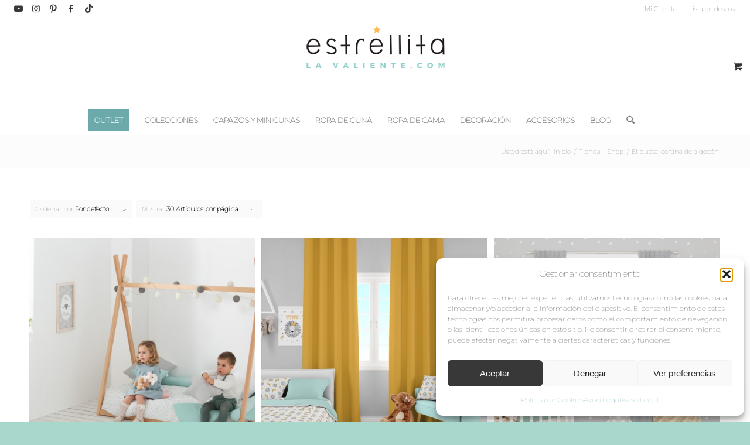

--- FILE ---
content_type: text/html; charset=UTF-8
request_url: https://estrellitalavaliente.com/etiqueta-producto/cortina-de-algodon/
body_size: 37619
content:
<!DOCTYPE html>
<html lang="es" class="html_stretched responsive av-preloader-disabled  html_header_top html_logo_center html_bottom_nav_header html_menu_right html_custom html_header_sticky html_header_shrinking html_header_topbar_active html_mobile_menu_phone html_header_searchicon html_content_align_center html_header_unstick_top html_header_stretch html_minimal_header html_av-submenu-hidden html_av-submenu-display-click html_av-overlay-side html_av-overlay-side-minimal html_av-submenu-noclone html_entry_id_25093 html_visible_cart av-cookies-no-cookie-consent av-no-preview av-default-lightbox html_text_menu_active av-mobile-menu-switch-default">
<head><meta charset="UTF-8" /><script>if(navigator.userAgent.match(/MSIE|Internet Explorer/i)||navigator.userAgent.match(/Trident\/7\..*?rv:11/i)){var href=document.location.href;if(!href.match(/[?&]nowprocket/)){if(href.indexOf("?")==-1){if(href.indexOf("#")==-1){document.location.href=href+"?nowprocket=1"}else{document.location.href=href.replace("#","?nowprocket=1#")}}else{if(href.indexOf("#")==-1){document.location.href=href+"&nowprocket=1"}else{document.location.href=href.replace("#","&nowprocket=1#")}}}}</script><script>class RocketLazyLoadScripts{constructor(){this.triggerEvents=["keydown","mousedown","mousemove","touchmove","touchstart","touchend","wheel"],this.userEventHandler=this._triggerListener.bind(this),this.touchStartHandler=this._onTouchStart.bind(this),this.touchMoveHandler=this._onTouchMove.bind(this),this.touchEndHandler=this._onTouchEnd.bind(this),this.clickHandler=this._onClick.bind(this),this.interceptedClicks=[],window.addEventListener("pageshow",e=>{this.persisted=e.persisted}),window.addEventListener("DOMContentLoaded",()=>{this._preconnect3rdParties()}),this.delayedScripts={normal:[],async:[],defer:[]},this.trash=[],this.allJQueries=[]}_addUserInteractionListener(e){if(document.hidden){e._triggerListener();return}this.triggerEvents.forEach(t=>window.addEventListener(t,e.userEventHandler,{passive:!0})),window.addEventListener("touchstart",e.touchStartHandler,{passive:!0}),window.addEventListener("mousedown",e.touchStartHandler),document.addEventListener("visibilitychange",e.userEventHandler)}_removeUserInteractionListener(){this.triggerEvents.forEach(e=>window.removeEventListener(e,this.userEventHandler,{passive:!0})),document.removeEventListener("visibilitychange",this.userEventHandler)}_onTouchStart(e){"HTML"!==e.target.tagName&&(window.addEventListener("touchend",this.touchEndHandler),window.addEventListener("mouseup",this.touchEndHandler),window.addEventListener("touchmove",this.touchMoveHandler,{passive:!0}),window.addEventListener("mousemove",this.touchMoveHandler),e.target.addEventListener("click",this.clickHandler),this._renameDOMAttribute(e.target,"onclick","rocket-onclick"),this._pendingClickStarted())}_onTouchMove(e){window.removeEventListener("touchend",this.touchEndHandler),window.removeEventListener("mouseup",this.touchEndHandler),window.removeEventListener("touchmove",this.touchMoveHandler,{passive:!0}),window.removeEventListener("mousemove",this.touchMoveHandler),e.target.removeEventListener("click",this.clickHandler),this._renameDOMAttribute(e.target,"rocket-onclick","onclick"),this._pendingClickFinished()}_onTouchEnd(e){window.removeEventListener("touchend",this.touchEndHandler),window.removeEventListener("mouseup",this.touchEndHandler),window.removeEventListener("touchmove",this.touchMoveHandler,{passive:!0}),window.removeEventListener("mousemove",this.touchMoveHandler)}_onClick(e){e.target.removeEventListener("click",this.clickHandler),this._renameDOMAttribute(e.target,"rocket-onclick","onclick"),this.interceptedClicks.push(e),e.preventDefault(),e.stopPropagation(),e.stopImmediatePropagation(),this._pendingClickFinished()}_replayClicks(){window.removeEventListener("touchstart",this.touchStartHandler,{passive:!0}),window.removeEventListener("mousedown",this.touchStartHandler),this.interceptedClicks.forEach(e=>{e.target.dispatchEvent(new MouseEvent("click",{view:e.view,bubbles:!0,cancelable:!0}))})}_waitForPendingClicks(){return new Promise(e=>{this._isClickPending?this._pendingClickFinished=e:e()})}_pendingClickStarted(){this._isClickPending=!0}_pendingClickFinished(){this._isClickPending=!1}_renameDOMAttribute(e,t,i){e.hasAttribute&&e.hasAttribute(t)&&(event.target.setAttribute(i,event.target.getAttribute(t)),event.target.removeAttribute(t))}_triggerListener(){this._removeUserInteractionListener(this),"loading"===document.readyState?document.addEventListener("DOMContentLoaded",this._loadEverythingNow.bind(this)):this._loadEverythingNow()}_preconnect3rdParties(){let e=[];document.querySelectorAll("script[type=rocketlazyloadscript]").forEach(t=>{if(t.hasAttribute("src")){let i=new URL(t.src).origin;i!==location.origin&&e.push({src:i,crossOrigin:t.crossOrigin||"module"===t.getAttribute("data-rocket-type")})}}),e=[...new Map(e.map(e=>[JSON.stringify(e),e])).values()],this._batchInjectResourceHints(e,"preconnect")}async _loadEverythingNow(){this.lastBreath=Date.now(),this._delayEventListeners(this),this._delayJQueryReady(this),this._handleDocumentWrite(),this._registerAllDelayedScripts(),this._preloadAllScripts(),await this._loadScriptsFromList(this.delayedScripts.normal),await this._loadScriptsFromList(this.delayedScripts.defer),await this._loadScriptsFromList(this.delayedScripts.async);try{await this._triggerDOMContentLoaded(),await this._triggerWindowLoad()}catch(e){console.error(e)}window.dispatchEvent(new Event("rocket-allScriptsLoaded")),this._waitForPendingClicks().then(()=>{this._replayClicks()}),this._emptyTrash()}_registerAllDelayedScripts(){document.querySelectorAll("script[type=rocketlazyloadscript]").forEach(e=>{e.hasAttribute("data-rocket-src")?e.hasAttribute("async")&&!1!==e.async?this.delayedScripts.async.push(e):e.hasAttribute("defer")&&!1!==e.defer||"module"===e.getAttribute("data-rocket-type")?this.delayedScripts.defer.push(e):this.delayedScripts.normal.push(e):this.delayedScripts.normal.push(e)})}async _transformScript(e){return await this._littleBreath(),new Promise(t=>{function i(){e.setAttribute("data-rocket-status","executed"),t()}function r(){e.setAttribute("data-rocket-status","failed"),t()}try{let n=e.getAttribute("data-rocket-type"),s=e.getAttribute("data-rocket-src");if(n?(e.type=n,e.removeAttribute("data-rocket-type")):e.removeAttribute("type"),e.addEventListener("load",i),e.addEventListener("error",r),s)e.src=s,e.removeAttribute("data-rocket-src");else if(navigator.userAgent.indexOf("Firefox/")>0){var a=document.createElement("script");[...e.attributes].forEach(e=>{"type"!==e.nodeName&&a.setAttribute("data-rocket-type"===e.nodeName?"type":e.nodeName,e.nodeValue)}),a.text=e.text,e.parentNode.replaceChild(a,e),i()}else e.src="data:text/javascript;base64,"+btoa(e.text)}catch(o){r()}})}async _loadScriptsFromList(e){let t=e.shift();return t?(await this._transformScript(t),this._loadScriptsFromList(e)):Promise.resolve()}_preloadAllScripts(){this._batchInjectResourceHints([...this.delayedScripts.normal,...this.delayedScripts.defer,...this.delayedScripts.async],"preload")}_batchInjectResourceHints(e,t){var i=document.createDocumentFragment();e.forEach(e=>{let r=e.getAttribute&&e.getAttribute("data-rocket-src")||e.src;if(r){let n=document.createElement("link");n.href=r,n.rel=t,"preconnect"!==t&&(n.as="script"),e.getAttribute&&"module"===e.getAttribute("data-rocket-type")&&(n.crossOrigin=!0),e.crossOrigin&&(n.crossOrigin=e.crossOrigin),e.integrity&&(n.integrity=e.integrity),i.appendChild(n),this.trash.push(n)}}),document.head.appendChild(i)}_delayEventListeners(e){let t={};function i(e,i){!function e(i){!t[i]&&(t[i]={originalFunctions:{add:i.addEventListener,remove:i.removeEventListener},eventsToRewrite:[]},i.addEventListener=function(){arguments[0]=r(arguments[0]),t[i].originalFunctions.add.apply(i,arguments)},i.removeEventListener=function(){arguments[0]=r(arguments[0]),t[i].originalFunctions.remove.apply(i,arguments)});function r(e){return t[i].eventsToRewrite.indexOf(e)>=0?"rocket-"+e:e}}(e),t[e].eventsToRewrite.push(i)}function r(e,t){let i=e[t];Object.defineProperty(e,t,{get:()=>i||function(){},set(r){e["rocket"+t]=i=r}})}i(document,"DOMContentLoaded"),i(window,"DOMContentLoaded"),i(window,"load"),i(window,"pageshow"),i(document,"readystatechange"),r(document,"onreadystatechange"),r(window,"onload"),r(window,"onpageshow"),Object.defineProperty(document,"readyState",{get:()=>e.rocketReadyState,set(t){e.rocketReadyState=t}}),document.readyState="loading"}_delayJQueryReady(e){let t;function i(i){if(i&&i.fn&&!e.allJQueries.includes(i)){i.fn.ready=i.fn.init.prototype.ready=function(t){return e.domReadyFired?t.bind(document)(i):document.addEventListener("rocket-DOMContentLoaded",()=>t.bind(document)(i)),i([])};let r=i.fn.on;i.fn.on=i.fn.init.prototype.on=function(){if(this[0]===window){function e(e){return e.split(" ").map(e=>"load"===e||0===e.indexOf("load.")?"rocket-jquery-load":e).join(" ")}"string"==typeof arguments[0]||arguments[0]instanceof String?arguments[0]=e(arguments[0]):"object"==typeof arguments[0]&&Object.keys(arguments[0]).forEach(t=>{delete Object.assign(arguments[0],{[e(t)]:arguments[0][t]})[t]})}return r.apply(this,arguments),this},e.allJQueries.push(i)}t=i}i(window.jQuery),Object.defineProperty(window,"jQuery",{get:()=>t,set(e){i(e)}})}async _triggerDOMContentLoaded(){this.domReadyFired=!0,document.readyState="interactive",await this._littleBreath(),document.dispatchEvent(new Event("rocket-DOMContentLoaded")),await this._littleBreath(),window.dispatchEvent(new Event("rocket-DOMContentLoaded")),await this._littleBreath(),document.dispatchEvent(new Event("rocket-readystatechange")),await this._littleBreath(),document.rocketonreadystatechange&&document.rocketonreadystatechange()}async _triggerWindowLoad(){document.readyState="complete",await this._littleBreath(),window.dispatchEvent(new Event("rocket-load")),await this._littleBreath(),window.rocketonload&&window.rocketonload(),await this._littleBreath(),this.allJQueries.forEach(e=>e(window).trigger("rocket-jquery-load")),await this._littleBreath();let e=new Event("rocket-pageshow");e.persisted=this.persisted,window.dispatchEvent(e),await this._littleBreath(),window.rocketonpageshow&&window.rocketonpageshow({persisted:this.persisted})}_handleDocumentWrite(){let e=new Map;document.write=document.writeln=function(t){let i=document.currentScript;i||console.error("WPRocket unable to document.write this: "+t);let r=document.createRange(),n=i.parentElement,s=e.get(i);void 0===s&&(s=i.nextSibling,e.set(i,s));let a=document.createDocumentFragment();r.setStart(a,0),a.appendChild(r.createContextualFragment(t)),n.insertBefore(a,s)}}async _littleBreath(){Date.now()-this.lastBreath>45&&(await this._requestAnimFrame(),this.lastBreath=Date.now())}async _requestAnimFrame(){return document.hidden?new Promise(e=>setTimeout(e)):new Promise(e=>requestAnimationFrame(e))}_emptyTrash(){this.trash.forEach(e=>e.remove())}static run(){let e=new RocketLazyLoadScripts;e._addUserInteractionListener(e)}}RocketLazyLoadScripts.run();</script>



<!-- mobile setting -->
<meta name="viewport" content="width=device-width, initial-scale=1">

<!-- Scripts/CSS and wp_head hook -->
<meta name='robots' content='index, follow, max-image-preview:large, max-snippet:-1, max-video-preview:-1' />

<!-- Google Tag Manager for WordPress by gtm4wp.com -->
<script data-cfasync="false" data-pagespeed-no-defer>
	var gtm4wp_datalayer_name = "dataLayer";
	var dataLayer = dataLayer || [];
	const gtm4wp_use_sku_instead = 0;
	const gtm4wp_currency = 'EUR';
	const gtm4wp_product_per_impression = 10;
	const gtm4wp_clear_ecommerce = false;
	const gtm4wp_datalayer_max_timeout = 2000;
</script>
<!-- End Google Tag Manager for WordPress by gtm4wp.com -->
	<!-- This site is optimized with the Yoast SEO plugin v26.6 - https://yoast.com/wordpress/plugins/seo/ -->
	<title>cortina de algodón Archives - Estrellita la Valiente</title>
	<link rel="canonical" href="https://estrellitalavaliente.com/etiqueta-producto/cortina-de-algodon/" />
	<meta property="og:locale" content="es_ES" />
	<meta property="og:type" content="article" />
	<meta property="og:title" content="cortina de algodón Archives - Estrellita la Valiente" />
	<meta property="og:url" content="https://estrellitalavaliente.com/etiqueta-producto/cortina-de-algodon/" />
	<meta property="og:site_name" content="Estrellita la Valiente" />
	<script type="application/ld+json" class="yoast-schema-graph">{"@context":"https://schema.org","@graph":[{"@type":"CollectionPage","@id":"https://estrellitalavaliente.com/etiqueta-producto/cortina-de-algodon/","url":"https://estrellitalavaliente.com/etiqueta-producto/cortina-de-algodon/","name":"cortina de algodón Archives - Estrellita la Valiente","isPartOf":{"@id":"https://estrellitalavaliente.com/#website"},"primaryImageOfPage":{"@id":"https://estrellitalavaliente.com/etiqueta-producto/cortina-de-algodon/#primaryimage"},"image":{"@id":"https://estrellitalavaliente.com/etiqueta-producto/cortina-de-algodon/#primaryimage"},"thumbnailUrl":"https://estrellitalavaliente.com/wp-content/uploads/2022/05/Cama-tipi-metodo-Montessori-triangulos-gris-y-mint.jpg","breadcrumb":{"@id":"https://estrellitalavaliente.com/etiqueta-producto/cortina-de-algodon/#breadcrumb"},"inLanguage":"es"},{"@type":"ImageObject","inLanguage":"es","@id":"https://estrellitalavaliente.com/etiqueta-producto/cortina-de-algodon/#primaryimage","url":"https://estrellitalavaliente.com/wp-content/uploads/2022/05/Cama-tipi-metodo-Montessori-triangulos-gris-y-mint.jpg","contentUrl":"https://estrellitalavaliente.com/wp-content/uploads/2022/05/Cama-tipi-metodo-Montessori-triangulos-gris-y-mint.jpg","width":1000,"height":667,"caption":"Cama tipi de madera modelo Montessori. Funda nórdica triángulos gris y mint. Alfombra vinílica redonda cuadro vichy gris y lámina infantil we love cuadro vichy gris. Estrellita la Valiente."},{"@type":"BreadcrumbList","@id":"https://estrellitalavaliente.com/etiqueta-producto/cortina-de-algodon/#breadcrumb","itemListElement":[{"@type":"ListItem","position":1,"name":"Tienda &#8211; Shop","item":"https://estrellitalavaliente.com/tienda-shop/"},{"@type":"ListItem","position":2,"name":"cortina de algodón"}]},{"@type":"WebSite","@id":"https://estrellitalavaliente.com/#website","url":"https://estrellitalavaliente.com/","name":"Estrellita la Valiente","description":"Decoración infantil y textil. Tienda especializada en ropa de bebes y ropa de cuna. Accesorios y decoración de habitaciones infantiles.","potentialAction":[{"@type":"SearchAction","target":{"@type":"EntryPoint","urlTemplate":"https://estrellitalavaliente.com/?s={search_term_string}"},"query-input":{"@type":"PropertyValueSpecification","valueRequired":true,"valueName":"search_term_string"}}],"inLanguage":"es"}]}</script>
	<!-- / Yoast SEO plugin. -->


<script type="rocketlazyloadscript" data-rocket-type='application/javascript'  id='pys-version-script'>console.log('PixelYourSite Free version 11.1.5.1');</script>
<link rel='dns-prefetch' href='//widgets.revi.io' />

<link rel="alternate" type="application/rss+xml" title="Estrellita la Valiente &raquo; Feed" href="https://estrellitalavaliente.com/feed/" />
<link rel="alternate" type="application/rss+xml" title="Estrellita la Valiente &raquo; Feed de los comentarios" href="https://estrellitalavaliente.com/comments/feed/" />
<link rel="alternate" type="application/rss+xml" title="Estrellita la Valiente &raquo; cortina de algodón Etiqueta Feed" href="https://estrellitalavaliente.com/etiqueta-producto/cortina-de-algodon/feed/" />

<!-- google webfont font replacement -->

			<script type="rocketlazyloadscript" data-rocket-type='text/javascript'>

				(function() {

					/*	check if webfonts are disabled by user setting via cookie - or user must opt in.	*/
					var html = document.getElementsByTagName('html')[0];
					var cookie_check = html.className.indexOf('av-cookies-needs-opt-in') >= 0 || html.className.indexOf('av-cookies-can-opt-out') >= 0;
					var allow_continue = true;
					var silent_accept_cookie = html.className.indexOf('av-cookies-user-silent-accept') >= 0;

					if( cookie_check && ! silent_accept_cookie )
					{
						if( ! document.cookie.match(/aviaCookieConsent/) || html.className.indexOf('av-cookies-session-refused') >= 0 )
						{
							allow_continue = false;
						}
						else
						{
							if( ! document.cookie.match(/aviaPrivacyRefuseCookiesHideBar/) )
							{
								allow_continue = false;
							}
							else if( ! document.cookie.match(/aviaPrivacyEssentialCookiesEnabled/) )
							{
								allow_continue = false;
							}
							else if( document.cookie.match(/aviaPrivacyGoogleWebfontsDisabled/) )
							{
								allow_continue = false;
							}
						}
					}

					if( allow_continue )
					{
						var f = document.createElement('link');

						f.type 	= 'text/css';
						f.rel 	= 'stylesheet';
						f.href 	= 'https://fonts.googleapis.com/css?family=Montserrat&display=auto';
						f.id 	= 'avia-google-webfont';

						document.getElementsByTagName('head')[0].appendChild(f);
					}
				})();

			</script>
			<style id='wp-img-auto-sizes-contain-inline-css' type='text/css'>
img:is([sizes=auto i],[sizes^="auto," i]){contain-intrinsic-size:3000px 1500px}
/*# sourceURL=wp-img-auto-sizes-contain-inline-css */
</style>
<link data-minify="1" rel='stylesheet' id='avia-grid-css' href='https://estrellitalavaliente.com/wp-content/cache/min/1/wp-content/themes/enfold/css/grid.css?ver=1767788996' type='text/css' media='all' />
<link data-minify="1" rel='stylesheet' id='avia-base-css' href='https://estrellitalavaliente.com/wp-content/cache/min/1/wp-content/themes/enfold/css/base.css?ver=1767788996' type='text/css' media='all' />
<link data-minify="1" rel='stylesheet' id='avia-layout-css' href='https://estrellitalavaliente.com/wp-content/cache/min/1/wp-content/themes/enfold/css/layout.css?ver=1767788996' type='text/css' media='all' />
<link data-minify="1" rel='stylesheet' id='avia-module-audioplayer-css' href='https://estrellitalavaliente.com/wp-content/cache/min/1/wp-content/themes/enfold/config-templatebuilder/avia-shortcodes/audio-player/audio-player.css?ver=1767788996' type='text/css' media='all' />
<link data-minify="1" rel='stylesheet' id='avia-module-blog-css' href='https://estrellitalavaliente.com/wp-content/cache/min/1/wp-content/themes/enfold/config-templatebuilder/avia-shortcodes/blog/blog.css?ver=1767788996' type='text/css' media='all' />
<link data-minify="1" rel='stylesheet' id='avia-module-postslider-css' href='https://estrellitalavaliente.com/wp-content/cache/min/1/wp-content/themes/enfold/config-templatebuilder/avia-shortcodes/postslider/postslider.css?ver=1767788996' type='text/css' media='all' />
<link data-minify="1" rel='stylesheet' id='avia-module-button-css' href='https://estrellitalavaliente.com/wp-content/cache/min/1/wp-content/themes/enfold/config-templatebuilder/avia-shortcodes/buttons/buttons.css?ver=1767788996' type='text/css' media='all' />
<link data-minify="1" rel='stylesheet' id='avia-module-buttonrow-css' href='https://estrellitalavaliente.com/wp-content/cache/min/1/wp-content/themes/enfold/config-templatebuilder/avia-shortcodes/buttonrow/buttonrow.css?ver=1767788996' type='text/css' media='all' />
<link data-minify="1" rel='stylesheet' id='avia-module-button-fullwidth-css' href='https://estrellitalavaliente.com/wp-content/cache/min/1/wp-content/themes/enfold/config-templatebuilder/avia-shortcodes/buttons_fullwidth/buttons_fullwidth.css?ver=1767788996' type='text/css' media='all' />
<link data-minify="1" rel='stylesheet' id='avia-module-catalogue-css' href='https://estrellitalavaliente.com/wp-content/cache/min/1/wp-content/themes/enfold/config-templatebuilder/avia-shortcodes/catalogue/catalogue.css?ver=1767788996' type='text/css' media='all' />
<link data-minify="1" rel='stylesheet' id='avia-module-comments-css' href='https://estrellitalavaliente.com/wp-content/cache/min/1/wp-content/themes/enfold/config-templatebuilder/avia-shortcodes/comments/comments.css?ver=1767788996' type='text/css' media='all' />
<link data-minify="1" rel='stylesheet' id='avia-module-contact-css' href='https://estrellitalavaliente.com/wp-content/cache/min/1/wp-content/themes/enfold/config-templatebuilder/avia-shortcodes/contact/contact.css?ver=1767788996' type='text/css' media='all' />
<link data-minify="1" rel='stylesheet' id='avia-module-slideshow-css' href='https://estrellitalavaliente.com/wp-content/cache/min/1/wp-content/themes/enfold/config-templatebuilder/avia-shortcodes/slideshow/slideshow.css?ver=1767788996' type='text/css' media='all' />
<link data-minify="1" rel='stylesheet' id='avia-module-slideshow-contentpartner-css' href='https://estrellitalavaliente.com/wp-content/cache/min/1/wp-content/themes/enfold/config-templatebuilder/avia-shortcodes/contentslider/contentslider.css?ver=1767788996' type='text/css' media='all' />
<link data-minify="1" rel='stylesheet' id='avia-module-countdown-css' href='https://estrellitalavaliente.com/wp-content/cache/min/1/wp-content/themes/enfold/config-templatebuilder/avia-shortcodes/countdown/countdown.css?ver=1767788996' type='text/css' media='all' />
<link data-minify="1" rel='stylesheet' id='avia-module-dynamic-field-css' href='https://estrellitalavaliente.com/wp-content/cache/min/1/wp-content/themes/enfold/config-templatebuilder/avia-shortcodes/dynamic_field/dynamic_field.css?ver=1767788996' type='text/css' media='all' />
<link data-minify="1" rel='stylesheet' id='avia-module-gallery-css' href='https://estrellitalavaliente.com/wp-content/cache/min/1/wp-content/themes/enfold/config-templatebuilder/avia-shortcodes/gallery/gallery.css?ver=1767788996' type='text/css' media='all' />
<link data-minify="1" rel='stylesheet' id='avia-module-gallery-hor-css' href='https://estrellitalavaliente.com/wp-content/cache/min/1/wp-content/themes/enfold/config-templatebuilder/avia-shortcodes/gallery_horizontal/gallery_horizontal.css?ver=1767788996' type='text/css' media='all' />
<link data-minify="1" rel='stylesheet' id='avia-module-maps-css' href='https://estrellitalavaliente.com/wp-content/cache/min/1/wp-content/themes/enfold/config-templatebuilder/avia-shortcodes/google_maps/google_maps.css?ver=1767788996' type='text/css' media='all' />
<link data-minify="1" rel='stylesheet' id='avia-module-gridrow-css' href='https://estrellitalavaliente.com/wp-content/cache/min/1/wp-content/themes/enfold/config-templatebuilder/avia-shortcodes/grid_row/grid_row.css?ver=1767788996' type='text/css' media='all' />
<link data-minify="1" rel='stylesheet' id='avia-module-heading-css' href='https://estrellitalavaliente.com/wp-content/cache/min/1/wp-content/themes/enfold/config-templatebuilder/avia-shortcodes/heading/heading.css?ver=1767788996' type='text/css' media='all' />
<link data-minify="1" rel='stylesheet' id='avia-module-rotator-css' href='https://estrellitalavaliente.com/wp-content/cache/min/1/wp-content/themes/enfold/config-templatebuilder/avia-shortcodes/headline_rotator/headline_rotator.css?ver=1767788996' type='text/css' media='all' />
<link data-minify="1" rel='stylesheet' id='avia-module-hr-css' href='https://estrellitalavaliente.com/wp-content/cache/min/1/wp-content/themes/enfold/config-templatebuilder/avia-shortcodes/hr/hr.css?ver=1767788996' type='text/css' media='all' />
<link data-minify="1" rel='stylesheet' id='avia-module-icon-css' href='https://estrellitalavaliente.com/wp-content/cache/min/1/wp-content/themes/enfold/config-templatebuilder/avia-shortcodes/icon/icon.css?ver=1767788996' type='text/css' media='all' />
<link data-minify="1" rel='stylesheet' id='avia-module-icon-circles-css' href='https://estrellitalavaliente.com/wp-content/cache/min/1/wp-content/themes/enfold/config-templatebuilder/avia-shortcodes/icon_circles/icon_circles.css?ver=1767788996' type='text/css' media='all' />
<link data-minify="1" rel='stylesheet' id='avia-module-iconbox-css' href='https://estrellitalavaliente.com/wp-content/cache/min/1/wp-content/themes/enfold/config-templatebuilder/avia-shortcodes/iconbox/iconbox.css?ver=1767788996' type='text/css' media='all' />
<link data-minify="1" rel='stylesheet' id='avia-module-icongrid-css' href='https://estrellitalavaliente.com/wp-content/cache/min/1/wp-content/themes/enfold/config-templatebuilder/avia-shortcodes/icongrid/icongrid.css?ver=1767788996' type='text/css' media='all' />
<link data-minify="1" rel='stylesheet' id='avia-module-iconlist-css' href='https://estrellitalavaliente.com/wp-content/cache/min/1/wp-content/themes/enfold/config-templatebuilder/avia-shortcodes/iconlist/iconlist.css?ver=1767788996' type='text/css' media='all' />
<link data-minify="1" rel='stylesheet' id='avia-module-image-css' href='https://estrellitalavaliente.com/wp-content/cache/min/1/wp-content/themes/enfold/config-templatebuilder/avia-shortcodes/image/image.css?ver=1767788996' type='text/css' media='all' />
<link data-minify="1" rel='stylesheet' id='avia-module-image-diff-css' href='https://estrellitalavaliente.com/wp-content/cache/min/1/wp-content/themes/enfold/config-templatebuilder/avia-shortcodes/image_diff/image_diff.css?ver=1767788996' type='text/css' media='all' />
<link data-minify="1" rel='stylesheet' id='avia-module-hotspot-css' href='https://estrellitalavaliente.com/wp-content/cache/min/1/wp-content/themes/enfold/config-templatebuilder/avia-shortcodes/image_hotspots/image_hotspots.css?ver=1767788996' type='text/css' media='all' />
<link data-minify="1" rel='stylesheet' id='avia-module-sc-lottie-animation-css' href='https://estrellitalavaliente.com/wp-content/cache/min/1/wp-content/themes/enfold/config-templatebuilder/avia-shortcodes/lottie_animation/lottie_animation.css?ver=1767788996' type='text/css' media='all' />
<link data-minify="1" rel='stylesheet' id='avia-module-magazine-css' href='https://estrellitalavaliente.com/wp-content/cache/min/1/wp-content/themes/enfold/config-templatebuilder/avia-shortcodes/magazine/magazine.css?ver=1767788996' type='text/css' media='all' />
<link data-minify="1" rel='stylesheet' id='avia-module-masonry-css' href='https://estrellitalavaliente.com/wp-content/cache/min/1/wp-content/themes/enfold/config-templatebuilder/avia-shortcodes/masonry_entries/masonry_entries.css?ver=1767788996' type='text/css' media='all' />
<link data-minify="1" rel='stylesheet' id='avia-siteloader-css' href='https://estrellitalavaliente.com/wp-content/cache/min/1/wp-content/themes/enfold/css/avia-snippet-site-preloader.css?ver=1767788996' type='text/css' media='all' />
<link data-minify="1" rel='stylesheet' id='avia-module-menu-css' href='https://estrellitalavaliente.com/wp-content/cache/min/1/wp-content/themes/enfold/config-templatebuilder/avia-shortcodes/menu/menu.css?ver=1767788996' type='text/css' media='all' />
<link data-minify="1" rel='stylesheet' id='avia-module-notification-css' href='https://estrellitalavaliente.com/wp-content/cache/min/1/wp-content/themes/enfold/config-templatebuilder/avia-shortcodes/notification/notification.css?ver=1767788996' type='text/css' media='all' />
<link data-minify="1" rel='stylesheet' id='avia-module-numbers-css' href='https://estrellitalavaliente.com/wp-content/cache/min/1/wp-content/themes/enfold/config-templatebuilder/avia-shortcodes/numbers/numbers.css?ver=1767788996' type='text/css' media='all' />
<link data-minify="1" rel='stylesheet' id='avia-module-portfolio-css' href='https://estrellitalavaliente.com/wp-content/cache/min/1/wp-content/themes/enfold/config-templatebuilder/avia-shortcodes/portfolio/portfolio.css?ver=1767788996' type='text/css' media='all' />
<link data-minify="1" rel='stylesheet' id='avia-module-post-metadata-css' href='https://estrellitalavaliente.com/wp-content/cache/min/1/wp-content/themes/enfold/config-templatebuilder/avia-shortcodes/post_metadata/post_metadata.css?ver=1767788996' type='text/css' media='all' />
<link data-minify="1" rel='stylesheet' id='avia-module-progress-bar-css' href='https://estrellitalavaliente.com/wp-content/cache/min/1/wp-content/themes/enfold/config-templatebuilder/avia-shortcodes/progressbar/progressbar.css?ver=1767788996' type='text/css' media='all' />
<link data-minify="1" rel='stylesheet' id='avia-module-promobox-css' href='https://estrellitalavaliente.com/wp-content/cache/min/1/wp-content/themes/enfold/config-templatebuilder/avia-shortcodes/promobox/promobox.css?ver=1767788996' type='text/css' media='all' />
<link data-minify="1" rel='stylesheet' id='avia-sc-search-css' href='https://estrellitalavaliente.com/wp-content/cache/min/1/wp-content/themes/enfold/config-templatebuilder/avia-shortcodes/search/search.css?ver=1767788996' type='text/css' media='all' />
<link data-minify="1" rel='stylesheet' id='avia-module-slideshow-accordion-css' href='https://estrellitalavaliente.com/wp-content/cache/min/1/wp-content/themes/enfold/config-templatebuilder/avia-shortcodes/slideshow_accordion/slideshow_accordion.css?ver=1767788996' type='text/css' media='all' />
<link data-minify="1" rel='stylesheet' id='avia-module-slideshow-feature-image-css' href='https://estrellitalavaliente.com/wp-content/cache/min/1/wp-content/themes/enfold/config-templatebuilder/avia-shortcodes/slideshow_feature_image/slideshow_feature_image.css?ver=1767788996' type='text/css' media='all' />
<link data-minify="1" rel='stylesheet' id='avia-module-slideshow-fullsize-css' href='https://estrellitalavaliente.com/wp-content/cache/min/1/wp-content/themes/enfold/config-templatebuilder/avia-shortcodes/slideshow_fullsize/slideshow_fullsize.css?ver=1767788996' type='text/css' media='all' />
<link data-minify="1" rel='stylesheet' id='avia-module-slideshow-fullscreen-css' href='https://estrellitalavaliente.com/wp-content/cache/min/1/wp-content/themes/enfold/config-templatebuilder/avia-shortcodes/slideshow_fullscreen/slideshow_fullscreen.css?ver=1767788996' type='text/css' media='all' />
<link data-minify="1" rel='stylesheet' id='avia-module-slideshow-ls-css' href='https://estrellitalavaliente.com/wp-content/cache/min/1/wp-content/themes/enfold/config-templatebuilder/avia-shortcodes/slideshow_layerslider/slideshow_layerslider.css?ver=1767788996' type='text/css' media='all' />
<link data-minify="1" rel='stylesheet' id='avia-module-social-css' href='https://estrellitalavaliente.com/wp-content/cache/min/1/wp-content/themes/enfold/config-templatebuilder/avia-shortcodes/social_share/social_share.css?ver=1767788996' type='text/css' media='all' />
<link data-minify="1" rel='stylesheet' id='avia-module-tabsection-css' href='https://estrellitalavaliente.com/wp-content/cache/min/1/wp-content/themes/enfold/config-templatebuilder/avia-shortcodes/tab_section/tab_section.css?ver=1767788996' type='text/css' media='all' />
<link data-minify="1" rel='stylesheet' id='avia-module-table-css' href='https://estrellitalavaliente.com/wp-content/cache/min/1/wp-content/themes/enfold/config-templatebuilder/avia-shortcodes/table/table.css?ver=1767788996' type='text/css' media='all' />
<link data-minify="1" rel='stylesheet' id='avia-module-tabs-css' href='https://estrellitalavaliente.com/wp-content/cache/min/1/wp-content/themes/enfold/config-templatebuilder/avia-shortcodes/tabs/tabs.css?ver=1767788996' type='text/css' media='all' />
<link data-minify="1" rel='stylesheet' id='avia-module-team-css' href='https://estrellitalavaliente.com/wp-content/cache/min/1/wp-content/themes/enfold/config-templatebuilder/avia-shortcodes/team/team.css?ver=1767788996' type='text/css' media='all' />
<link data-minify="1" rel='stylesheet' id='avia-module-testimonials-css' href='https://estrellitalavaliente.com/wp-content/cache/min/1/wp-content/themes/enfold/config-templatebuilder/avia-shortcodes/testimonials/testimonials.css?ver=1767788996' type='text/css' media='all' />
<link data-minify="1" rel='stylesheet' id='avia-module-timeline-css' href='https://estrellitalavaliente.com/wp-content/cache/min/1/wp-content/themes/enfold/config-templatebuilder/avia-shortcodes/timeline/timeline.css?ver=1767788996' type='text/css' media='all' />
<link data-minify="1" rel='stylesheet' id='avia-module-toggles-css' href='https://estrellitalavaliente.com/wp-content/cache/min/1/wp-content/themes/enfold/config-templatebuilder/avia-shortcodes/toggles/toggles.css?ver=1767788996' type='text/css' media='all' />
<link data-minify="1" rel='stylesheet' id='avia-module-video-css' href='https://estrellitalavaliente.com/wp-content/cache/min/1/wp-content/themes/enfold/config-templatebuilder/avia-shortcodes/video/video.css?ver=1767788996' type='text/css' media='all' />
<link rel='stylesheet' id='sbi_styles-css' href='https://estrellitalavaliente.com/wp-content/plugins/instagram-feed/css/sbi-styles.min.css?ver=6.10.0' type='text/css' media='all' />
<link data-minify="1" rel='stylesheet' id='avia-scs-css' href='https://estrellitalavaliente.com/wp-content/cache/min/1/wp-content/themes/enfold/css/shortcodes.css?ver=1767788996' type='text/css' media='all' />
<link data-minify="1" rel='stylesheet' id='avia-woocommerce-css-css' href='https://estrellitalavaliente.com/wp-content/cache/min/1/wp-content/themes/enfold/config-woocommerce/woocommerce-mod.css?ver=1767788996' type='text/css' media='all' />
<style id='wp-emoji-styles-inline-css' type='text/css'>

	img.wp-smiley, img.emoji {
		display: inline !important;
		border: none !important;
		box-shadow: none !important;
		height: 1em !important;
		width: 1em !important;
		margin: 0 0.07em !important;
		vertical-align: -0.1em !important;
		background: none !important;
		padding: 0 !important;
	}
/*# sourceURL=wp-emoji-styles-inline-css */
</style>
<style id='wp-block-library-inline-css' type='text/css'>
:root{--wp-block-synced-color:#7a00df;--wp-block-synced-color--rgb:122,0,223;--wp-bound-block-color:var(--wp-block-synced-color);--wp-editor-canvas-background:#ddd;--wp-admin-theme-color:#007cba;--wp-admin-theme-color--rgb:0,124,186;--wp-admin-theme-color-darker-10:#006ba1;--wp-admin-theme-color-darker-10--rgb:0,107,160.5;--wp-admin-theme-color-darker-20:#005a87;--wp-admin-theme-color-darker-20--rgb:0,90,135;--wp-admin-border-width-focus:2px}@media (min-resolution:192dpi){:root{--wp-admin-border-width-focus:1.5px}}.wp-element-button{cursor:pointer}:root .has-very-light-gray-background-color{background-color:#eee}:root .has-very-dark-gray-background-color{background-color:#313131}:root .has-very-light-gray-color{color:#eee}:root .has-very-dark-gray-color{color:#313131}:root .has-vivid-green-cyan-to-vivid-cyan-blue-gradient-background{background:linear-gradient(135deg,#00d084,#0693e3)}:root .has-purple-crush-gradient-background{background:linear-gradient(135deg,#34e2e4,#4721fb 50%,#ab1dfe)}:root .has-hazy-dawn-gradient-background{background:linear-gradient(135deg,#faaca8,#dad0ec)}:root .has-subdued-olive-gradient-background{background:linear-gradient(135deg,#fafae1,#67a671)}:root .has-atomic-cream-gradient-background{background:linear-gradient(135deg,#fdd79a,#004a59)}:root .has-nightshade-gradient-background{background:linear-gradient(135deg,#330968,#31cdcf)}:root .has-midnight-gradient-background{background:linear-gradient(135deg,#020381,#2874fc)}:root{--wp--preset--font-size--normal:16px;--wp--preset--font-size--huge:42px}.has-regular-font-size{font-size:1em}.has-larger-font-size{font-size:2.625em}.has-normal-font-size{font-size:var(--wp--preset--font-size--normal)}.has-huge-font-size{font-size:var(--wp--preset--font-size--huge)}.has-text-align-center{text-align:center}.has-text-align-left{text-align:left}.has-text-align-right{text-align:right}.has-fit-text{white-space:nowrap!important}#end-resizable-editor-section{display:none}.aligncenter{clear:both}.items-justified-left{justify-content:flex-start}.items-justified-center{justify-content:center}.items-justified-right{justify-content:flex-end}.items-justified-space-between{justify-content:space-between}.screen-reader-text{border:0;clip-path:inset(50%);height:1px;margin:-1px;overflow:hidden;padding:0;position:absolute;width:1px;word-wrap:normal!important}.screen-reader-text:focus{background-color:#ddd;clip-path:none;color:#444;display:block;font-size:1em;height:auto;left:5px;line-height:normal;padding:15px 23px 14px;text-decoration:none;top:5px;width:auto;z-index:100000}html :where(.has-border-color){border-style:solid}html :where([style*=border-top-color]){border-top-style:solid}html :where([style*=border-right-color]){border-right-style:solid}html :where([style*=border-bottom-color]){border-bottom-style:solid}html :where([style*=border-left-color]){border-left-style:solid}html :where([style*=border-width]){border-style:solid}html :where([style*=border-top-width]){border-top-style:solid}html :where([style*=border-right-width]){border-right-style:solid}html :where([style*=border-bottom-width]){border-bottom-style:solid}html :where([style*=border-left-width]){border-left-style:solid}html :where(img[class*=wp-image-]){height:auto;max-width:100%}:where(figure){margin:0 0 1em}html :where(.is-position-sticky){--wp-admin--admin-bar--position-offset:var(--wp-admin--admin-bar--height,0px)}@media screen and (max-width:600px){html :where(.is-position-sticky){--wp-admin--admin-bar--position-offset:0px}}

/*# sourceURL=wp-block-library-inline-css */
</style><link data-minify="1" rel='stylesheet' id='wc-blocks-style-css' href='https://estrellitalavaliente.com/wp-content/cache/min/1/wp-content/plugins/woocommerce/assets/client/blocks/wc-blocks.css?ver=1767788996' type='text/css' media='all' />
<style id='global-styles-inline-css' type='text/css'>
:root{--wp--preset--aspect-ratio--square: 1;--wp--preset--aspect-ratio--4-3: 4/3;--wp--preset--aspect-ratio--3-4: 3/4;--wp--preset--aspect-ratio--3-2: 3/2;--wp--preset--aspect-ratio--2-3: 2/3;--wp--preset--aspect-ratio--16-9: 16/9;--wp--preset--aspect-ratio--9-16: 9/16;--wp--preset--color--black: #000000;--wp--preset--color--cyan-bluish-gray: #abb8c3;--wp--preset--color--white: #ffffff;--wp--preset--color--pale-pink: #f78da7;--wp--preset--color--vivid-red: #cf2e2e;--wp--preset--color--luminous-vivid-orange: #ff6900;--wp--preset--color--luminous-vivid-amber: #fcb900;--wp--preset--color--light-green-cyan: #7bdcb5;--wp--preset--color--vivid-green-cyan: #00d084;--wp--preset--color--pale-cyan-blue: #8ed1fc;--wp--preset--color--vivid-cyan-blue: #0693e3;--wp--preset--color--vivid-purple: #9b51e0;--wp--preset--color--metallic-red: #b02b2c;--wp--preset--color--maximum-yellow-red: #edae44;--wp--preset--color--yellow-sun: #eeee22;--wp--preset--color--palm-leaf: #83a846;--wp--preset--color--aero: #7bb0e7;--wp--preset--color--old-lavender: #745f7e;--wp--preset--color--steel-teal: #5f8789;--wp--preset--color--raspberry-pink: #d65799;--wp--preset--color--medium-turquoise: #4ecac2;--wp--preset--gradient--vivid-cyan-blue-to-vivid-purple: linear-gradient(135deg,rgb(6,147,227) 0%,rgb(155,81,224) 100%);--wp--preset--gradient--light-green-cyan-to-vivid-green-cyan: linear-gradient(135deg,rgb(122,220,180) 0%,rgb(0,208,130) 100%);--wp--preset--gradient--luminous-vivid-amber-to-luminous-vivid-orange: linear-gradient(135deg,rgb(252,185,0) 0%,rgb(255,105,0) 100%);--wp--preset--gradient--luminous-vivid-orange-to-vivid-red: linear-gradient(135deg,rgb(255,105,0) 0%,rgb(207,46,46) 100%);--wp--preset--gradient--very-light-gray-to-cyan-bluish-gray: linear-gradient(135deg,rgb(238,238,238) 0%,rgb(169,184,195) 100%);--wp--preset--gradient--cool-to-warm-spectrum: linear-gradient(135deg,rgb(74,234,220) 0%,rgb(151,120,209) 20%,rgb(207,42,186) 40%,rgb(238,44,130) 60%,rgb(251,105,98) 80%,rgb(254,248,76) 100%);--wp--preset--gradient--blush-light-purple: linear-gradient(135deg,rgb(255,206,236) 0%,rgb(152,150,240) 100%);--wp--preset--gradient--blush-bordeaux: linear-gradient(135deg,rgb(254,205,165) 0%,rgb(254,45,45) 50%,rgb(107,0,62) 100%);--wp--preset--gradient--luminous-dusk: linear-gradient(135deg,rgb(255,203,112) 0%,rgb(199,81,192) 50%,rgb(65,88,208) 100%);--wp--preset--gradient--pale-ocean: linear-gradient(135deg,rgb(255,245,203) 0%,rgb(182,227,212) 50%,rgb(51,167,181) 100%);--wp--preset--gradient--electric-grass: linear-gradient(135deg,rgb(202,248,128) 0%,rgb(113,206,126) 100%);--wp--preset--gradient--midnight: linear-gradient(135deg,rgb(2,3,129) 0%,rgb(40,116,252) 100%);--wp--preset--font-size--small: 1rem;--wp--preset--font-size--medium: 1.125rem;--wp--preset--font-size--large: 1.75rem;--wp--preset--font-size--x-large: clamp(1.75rem, 3vw, 2.25rem);--wp--preset--spacing--20: 0.44rem;--wp--preset--spacing--30: 0.67rem;--wp--preset--spacing--40: 1rem;--wp--preset--spacing--50: 1.5rem;--wp--preset--spacing--60: 2.25rem;--wp--preset--spacing--70: 3.38rem;--wp--preset--spacing--80: 5.06rem;--wp--preset--shadow--natural: 6px 6px 9px rgba(0, 0, 0, 0.2);--wp--preset--shadow--deep: 12px 12px 50px rgba(0, 0, 0, 0.4);--wp--preset--shadow--sharp: 6px 6px 0px rgba(0, 0, 0, 0.2);--wp--preset--shadow--outlined: 6px 6px 0px -3px rgb(255, 255, 255), 6px 6px rgb(0, 0, 0);--wp--preset--shadow--crisp: 6px 6px 0px rgb(0, 0, 0);}:root { --wp--style--global--content-size: 800px;--wp--style--global--wide-size: 1130px; }:where(body) { margin: 0; }.wp-site-blocks > .alignleft { float: left; margin-right: 2em; }.wp-site-blocks > .alignright { float: right; margin-left: 2em; }.wp-site-blocks > .aligncenter { justify-content: center; margin-left: auto; margin-right: auto; }:where(.is-layout-flex){gap: 0.5em;}:where(.is-layout-grid){gap: 0.5em;}.is-layout-flow > .alignleft{float: left;margin-inline-start: 0;margin-inline-end: 2em;}.is-layout-flow > .alignright{float: right;margin-inline-start: 2em;margin-inline-end: 0;}.is-layout-flow > .aligncenter{margin-left: auto !important;margin-right: auto !important;}.is-layout-constrained > .alignleft{float: left;margin-inline-start: 0;margin-inline-end: 2em;}.is-layout-constrained > .alignright{float: right;margin-inline-start: 2em;margin-inline-end: 0;}.is-layout-constrained > .aligncenter{margin-left: auto !important;margin-right: auto !important;}.is-layout-constrained > :where(:not(.alignleft):not(.alignright):not(.alignfull)){max-width: var(--wp--style--global--content-size);margin-left: auto !important;margin-right: auto !important;}.is-layout-constrained > .alignwide{max-width: var(--wp--style--global--wide-size);}body .is-layout-flex{display: flex;}.is-layout-flex{flex-wrap: wrap;align-items: center;}.is-layout-flex > :is(*, div){margin: 0;}body .is-layout-grid{display: grid;}.is-layout-grid > :is(*, div){margin: 0;}body{padding-top: 0px;padding-right: 0px;padding-bottom: 0px;padding-left: 0px;}a:where(:not(.wp-element-button)){text-decoration: underline;}:root :where(.wp-element-button, .wp-block-button__link){background-color: #32373c;border-width: 0;color: #fff;font-family: inherit;font-size: inherit;font-style: inherit;font-weight: inherit;letter-spacing: inherit;line-height: inherit;padding-top: calc(0.667em + 2px);padding-right: calc(1.333em + 2px);padding-bottom: calc(0.667em + 2px);padding-left: calc(1.333em + 2px);text-decoration: none;text-transform: inherit;}.has-black-color{color: var(--wp--preset--color--black) !important;}.has-cyan-bluish-gray-color{color: var(--wp--preset--color--cyan-bluish-gray) !important;}.has-white-color{color: var(--wp--preset--color--white) !important;}.has-pale-pink-color{color: var(--wp--preset--color--pale-pink) !important;}.has-vivid-red-color{color: var(--wp--preset--color--vivid-red) !important;}.has-luminous-vivid-orange-color{color: var(--wp--preset--color--luminous-vivid-orange) !important;}.has-luminous-vivid-amber-color{color: var(--wp--preset--color--luminous-vivid-amber) !important;}.has-light-green-cyan-color{color: var(--wp--preset--color--light-green-cyan) !important;}.has-vivid-green-cyan-color{color: var(--wp--preset--color--vivid-green-cyan) !important;}.has-pale-cyan-blue-color{color: var(--wp--preset--color--pale-cyan-blue) !important;}.has-vivid-cyan-blue-color{color: var(--wp--preset--color--vivid-cyan-blue) !important;}.has-vivid-purple-color{color: var(--wp--preset--color--vivid-purple) !important;}.has-metallic-red-color{color: var(--wp--preset--color--metallic-red) !important;}.has-maximum-yellow-red-color{color: var(--wp--preset--color--maximum-yellow-red) !important;}.has-yellow-sun-color{color: var(--wp--preset--color--yellow-sun) !important;}.has-palm-leaf-color{color: var(--wp--preset--color--palm-leaf) !important;}.has-aero-color{color: var(--wp--preset--color--aero) !important;}.has-old-lavender-color{color: var(--wp--preset--color--old-lavender) !important;}.has-steel-teal-color{color: var(--wp--preset--color--steel-teal) !important;}.has-raspberry-pink-color{color: var(--wp--preset--color--raspberry-pink) !important;}.has-medium-turquoise-color{color: var(--wp--preset--color--medium-turquoise) !important;}.has-black-background-color{background-color: var(--wp--preset--color--black) !important;}.has-cyan-bluish-gray-background-color{background-color: var(--wp--preset--color--cyan-bluish-gray) !important;}.has-white-background-color{background-color: var(--wp--preset--color--white) !important;}.has-pale-pink-background-color{background-color: var(--wp--preset--color--pale-pink) !important;}.has-vivid-red-background-color{background-color: var(--wp--preset--color--vivid-red) !important;}.has-luminous-vivid-orange-background-color{background-color: var(--wp--preset--color--luminous-vivid-orange) !important;}.has-luminous-vivid-amber-background-color{background-color: var(--wp--preset--color--luminous-vivid-amber) !important;}.has-light-green-cyan-background-color{background-color: var(--wp--preset--color--light-green-cyan) !important;}.has-vivid-green-cyan-background-color{background-color: var(--wp--preset--color--vivid-green-cyan) !important;}.has-pale-cyan-blue-background-color{background-color: var(--wp--preset--color--pale-cyan-blue) !important;}.has-vivid-cyan-blue-background-color{background-color: var(--wp--preset--color--vivid-cyan-blue) !important;}.has-vivid-purple-background-color{background-color: var(--wp--preset--color--vivid-purple) !important;}.has-metallic-red-background-color{background-color: var(--wp--preset--color--metallic-red) !important;}.has-maximum-yellow-red-background-color{background-color: var(--wp--preset--color--maximum-yellow-red) !important;}.has-yellow-sun-background-color{background-color: var(--wp--preset--color--yellow-sun) !important;}.has-palm-leaf-background-color{background-color: var(--wp--preset--color--palm-leaf) !important;}.has-aero-background-color{background-color: var(--wp--preset--color--aero) !important;}.has-old-lavender-background-color{background-color: var(--wp--preset--color--old-lavender) !important;}.has-steel-teal-background-color{background-color: var(--wp--preset--color--steel-teal) !important;}.has-raspberry-pink-background-color{background-color: var(--wp--preset--color--raspberry-pink) !important;}.has-medium-turquoise-background-color{background-color: var(--wp--preset--color--medium-turquoise) !important;}.has-black-border-color{border-color: var(--wp--preset--color--black) !important;}.has-cyan-bluish-gray-border-color{border-color: var(--wp--preset--color--cyan-bluish-gray) !important;}.has-white-border-color{border-color: var(--wp--preset--color--white) !important;}.has-pale-pink-border-color{border-color: var(--wp--preset--color--pale-pink) !important;}.has-vivid-red-border-color{border-color: var(--wp--preset--color--vivid-red) !important;}.has-luminous-vivid-orange-border-color{border-color: var(--wp--preset--color--luminous-vivid-orange) !important;}.has-luminous-vivid-amber-border-color{border-color: var(--wp--preset--color--luminous-vivid-amber) !important;}.has-light-green-cyan-border-color{border-color: var(--wp--preset--color--light-green-cyan) !important;}.has-vivid-green-cyan-border-color{border-color: var(--wp--preset--color--vivid-green-cyan) !important;}.has-pale-cyan-blue-border-color{border-color: var(--wp--preset--color--pale-cyan-blue) !important;}.has-vivid-cyan-blue-border-color{border-color: var(--wp--preset--color--vivid-cyan-blue) !important;}.has-vivid-purple-border-color{border-color: var(--wp--preset--color--vivid-purple) !important;}.has-metallic-red-border-color{border-color: var(--wp--preset--color--metallic-red) !important;}.has-maximum-yellow-red-border-color{border-color: var(--wp--preset--color--maximum-yellow-red) !important;}.has-yellow-sun-border-color{border-color: var(--wp--preset--color--yellow-sun) !important;}.has-palm-leaf-border-color{border-color: var(--wp--preset--color--palm-leaf) !important;}.has-aero-border-color{border-color: var(--wp--preset--color--aero) !important;}.has-old-lavender-border-color{border-color: var(--wp--preset--color--old-lavender) !important;}.has-steel-teal-border-color{border-color: var(--wp--preset--color--steel-teal) !important;}.has-raspberry-pink-border-color{border-color: var(--wp--preset--color--raspberry-pink) !important;}.has-medium-turquoise-border-color{border-color: var(--wp--preset--color--medium-turquoise) !important;}.has-vivid-cyan-blue-to-vivid-purple-gradient-background{background: var(--wp--preset--gradient--vivid-cyan-blue-to-vivid-purple) !important;}.has-light-green-cyan-to-vivid-green-cyan-gradient-background{background: var(--wp--preset--gradient--light-green-cyan-to-vivid-green-cyan) !important;}.has-luminous-vivid-amber-to-luminous-vivid-orange-gradient-background{background: var(--wp--preset--gradient--luminous-vivid-amber-to-luminous-vivid-orange) !important;}.has-luminous-vivid-orange-to-vivid-red-gradient-background{background: var(--wp--preset--gradient--luminous-vivid-orange-to-vivid-red) !important;}.has-very-light-gray-to-cyan-bluish-gray-gradient-background{background: var(--wp--preset--gradient--very-light-gray-to-cyan-bluish-gray) !important;}.has-cool-to-warm-spectrum-gradient-background{background: var(--wp--preset--gradient--cool-to-warm-spectrum) !important;}.has-blush-light-purple-gradient-background{background: var(--wp--preset--gradient--blush-light-purple) !important;}.has-blush-bordeaux-gradient-background{background: var(--wp--preset--gradient--blush-bordeaux) !important;}.has-luminous-dusk-gradient-background{background: var(--wp--preset--gradient--luminous-dusk) !important;}.has-pale-ocean-gradient-background{background: var(--wp--preset--gradient--pale-ocean) !important;}.has-electric-grass-gradient-background{background: var(--wp--preset--gradient--electric-grass) !important;}.has-midnight-gradient-background{background: var(--wp--preset--gradient--midnight) !important;}.has-small-font-size{font-size: var(--wp--preset--font-size--small) !important;}.has-medium-font-size{font-size: var(--wp--preset--font-size--medium) !important;}.has-large-font-size{font-size: var(--wp--preset--font-size--large) !important;}.has-x-large-font-size{font-size: var(--wp--preset--font-size--x-large) !important;}
/*# sourceURL=global-styles-inline-css */
</style>

<link rel='stylesheet' id='wp-components-css' href='https://estrellitalavaliente.com/wp-includes/css/dist/components/style.min.css?ver=6.9' type='text/css' media='all' />
<link rel='stylesheet' id='wp-preferences-css' href='https://estrellitalavaliente.com/wp-includes/css/dist/preferences/style.min.css?ver=6.9' type='text/css' media='all' />
<link rel='stylesheet' id='wp-block-editor-css' href='https://estrellitalavaliente.com/wp-includes/css/dist/block-editor/style.min.css?ver=6.9' type='text/css' media='all' />
<link data-minify="1" rel='stylesheet' id='popup-maker-block-library-style-css' href='https://estrellitalavaliente.com/wp-content/cache/min/1/wp-content/plugins/popup-maker/dist/packages/block-library-style.css?ver=1767788996' type='text/css' media='all' />
<link data-minify="1" rel='stylesheet' id='pif-styles-css' href='https://estrellitalavaliente.com/wp-content/cache/min/1/wp-content/plugins/woocommerce-product-image-flipper/assets/css/style.css?ver=1767788996' type='text/css' media='all' />
<style id='woocommerce-inline-inline-css' type='text/css'>
.woocommerce form .form-row .required { visibility: visible; }
/*# sourceURL=woocommerce-inline-inline-css */
</style>
<link rel='stylesheet' id='aws-style-css' href='https://estrellitalavaliente.com/wp-content/plugins/advanced-woo-search/assets/css/common.min.css?ver=3.50' type='text/css' media='all' />
<link rel='stylesheet' id='cmplz-general-css' href='https://estrellitalavaliente.com/wp-content/plugins/complianz-gdpr/assets/css/cookieblocker.min.css?ver=1766561803' type='text/css' media='all' />
<link rel='stylesheet' id='wpfront-notification-bar-css' href='https://estrellitalavaliente.com/wp-content/plugins/wpfront-notification-bar/css/wpfront-notification-bar.min.css?ver=3.5.1.05102' type='text/css' media='all' />
<link data-minify="1" rel='stylesheet' id='yith_wcbm_badge_style-css' href='https://estrellitalavaliente.com/wp-content/cache/min/1/wp-content/plugins/yith-woocommerce-badges-management/assets/css/frontend.css?ver=1767788996' type='text/css' media='all' />
<style id='yith_wcbm_badge_style-inline-css' type='text/css'>
.yith-wcbm-badge.yith-wcbm-badge-text.yith-wcbm-badge-63778 {
				top: 0; right: 0; 
				
				-ms-transform: ; 
				-webkit-transform: ; 
				transform: ;
				padding: 0px 0px 0px 0px;
				background-color:#cae8e5; border-radius: 32px 0px 32px 32px; width:75px; height:75px;
			}.yith-wcbm-badge.yith-wcbm-badge-text.yith-wcbm-badge-63776 {
				bottom: 0; right: 0; 
				
				-ms-transform: ; 
				-webkit-transform: ; 
				transform: ;
				padding: 0px 0px 0px 0px;
				background-color:#e4f6ef; border-radius: 0px 0px 0px 0px; width:150px; height:20px;
			}.yith-wcbm-badge.yith-wcbm-badge-text.yith-wcbm-badge-63779 {
				top: 0; right: 0; 
				
				-ms-transform: ; 
				-webkit-transform: ; 
				transform: ;
				padding: 0px 0px 0px 0px;
				background-color:#6ca9ab; border-radius: 0px 0px 0px 0px; width:70px; height:30px;
			}.yith-wcbm-badge.yith-wcbm-badge-image.yith-wcbm-badge-63780 {
				top: 0; right: 0; 
				
				-ms-transform: ; 
				-webkit-transform: ; 
				transform: ;
				padding: 0px 0px 0px 0px;
				
			}.yith-wcbm-badge.yith-wcbm-badge-text.yith-wcbm-badge-46320 {
				top: 0; right: 0; 
				
				-ms-transform: ; 
				-webkit-transform: ; 
				transform: ;
				padding: 0px 0px 0px 0px;
				background-color:#ffa70f; border-radius: 0px 0px 0px 0px; width:100px; height:50px;
			}.yith-wcbm-badge.yith-wcbm-badge-text.yith-wcbm-badge-65172 {
				top: 0; right: 0; 
				
				-ms-transform: ; 
				-webkit-transform: ; 
				transform: ;
				padding: 0px 0px 0px 0px;
				background-color:#ffa70f; border-radius: 0px 0px 0px 0px; width:100px; height:50px;
			}
/*# sourceURL=yith_wcbm_badge_style-inline-css */
</style>
<link data-minify="1" rel='stylesheet' id='yith-gfont-open-sans-css' href='https://estrellitalavaliente.com/wp-content/cache/min/1/wp-content/plugins/yith-woocommerce-badges-management/assets/fonts/open-sans/style.css?ver=1767788996' type='text/css' media='all' />
<link data-minify="1" rel='stylesheet' id='avia-fold-unfold-css' href='https://estrellitalavaliente.com/wp-content/cache/min/1/wp-content/themes/enfold/css/avia-snippet-fold-unfold.css?ver=1767788996' type='text/css' media='all' />
<link rel='stylesheet' id='avia-popup-css-css' href='https://estrellitalavaliente.com/wp-content/themes/enfold/js/aviapopup/magnific-popup.min.css?ver=7.1.3' type='text/css' media='screen' />
<link data-minify="1" rel='stylesheet' id='avia-lightbox-css' href='https://estrellitalavaliente.com/wp-content/cache/min/1/wp-content/themes/enfold/css/avia-snippet-lightbox.css?ver=1767788996' type='text/css' media='screen' />
<link data-minify="1" rel='stylesheet' id='avia-widget-css-css' href='https://estrellitalavaliente.com/wp-content/cache/min/1/wp-content/themes/enfold/css/avia-snippet-widget.css?ver=1767788996' type='text/css' media='screen' />
<link data-minify="1" rel='stylesheet' id='avia-dynamic-css' href='https://estrellitalavaliente.com/wp-content/cache/min/1/wp-content/uploads/dynamic_avia/enfold.css?ver=1767788996' type='text/css' media='all' />
<link data-minify="1" rel='stylesheet' id='avia-custom-css' href='https://estrellitalavaliente.com/wp-content/cache/min/1/wp-content/themes/enfold/css/custom.css?ver=1767788996' type='text/css' media='all' />
<link data-minify="1" rel='stylesheet' id='popup-maker-site-css' href='https://estrellitalavaliente.com/wp-content/cache/min/1/wp-content/uploads/pum/pum-site-styles.css?ver=1767788996' type='text/css' media='all' />
<link data-minify="1" rel='stylesheet' id='wc-bundle-style-css' href='https://estrellitalavaliente.com/wp-content/cache/min/1/wp-content/plugins/woocommerce-product-bundles/assets/css/frontend/woocommerce.css?ver=1767788996' type='text/css' media='all' />
<link data-minify="1" rel='stylesheet' id='inner_css-css' href='https://estrellitalavaliente.com/wp-content/cache/min/1/wp-content/plugins/revi-io-customer-and-product-reviews/assets/css/front.css?ver=1767788996' type='text/css' media='all' />
<script type="text/javascript" src="https://estrellitalavaliente.com/wp-includes/js/jquery/jquery.min.js?ver=3.7.1" id="jquery-core-js"></script>
<script type="text/javascript" src="https://estrellitalavaliente.com/wp-includes/js/jquery/jquery-migrate.min.js?ver=3.4.1" id="jquery-migrate-js"></script>
<script type="text/javascript" src="https://estrellitalavaliente.com/wp-content/plugins/woocommerce/assets/js/js-cookie/js.cookie.min.js?ver=2.1.4-wc.10.4.3" id="wc-js-cookie-js" defer="defer" data-wp-strategy="defer"></script>
<script type="text/javascript" id="wc-cart-fragments-js-extra">
/* <![CDATA[ */
var wc_cart_fragments_params = {"ajax_url":"/wp-admin/admin-ajax.php","wc_ajax_url":"/?wc-ajax=%%endpoint%%","cart_hash_key":"wc_cart_hash_2c2f8011476f05fd68f8e35e3c7affe1","fragment_name":"wc_fragments_2c2f8011476f05fd68f8e35e3c7affe1","request_timeout":"5000"};
//# sourceURL=wc-cart-fragments-js-extra
/* ]]> */
</script>
<script type="text/javascript" src="https://estrellitalavaliente.com/wp-content/plugins/woocommerce/assets/js/frontend/cart-fragments.min.js?ver=10.4.3" id="wc-cart-fragments-js" defer="defer" data-wp-strategy="defer"></script>
<script type="text/javascript" src="https://estrellitalavaliente.com/wp-content/plugins/woocommerce/assets/js/jquery-blockui/jquery.blockUI.min.js?ver=2.7.0-wc.10.4.3" id="wc-jquery-blockui-js" defer="defer" data-wp-strategy="defer"></script>
<script type="text/javascript" id="wc-add-to-cart-js-extra">
/* <![CDATA[ */
var wc_add_to_cart_params = {"ajax_url":"/wp-admin/admin-ajax.php","wc_ajax_url":"/?wc-ajax=%%endpoint%%","i18n_view_cart":"Ver carrito","cart_url":"https://estrellitalavaliente.com/carro-compra/","is_cart":"","cart_redirect_after_add":"no"};
//# sourceURL=wc-add-to-cart-js-extra
/* ]]> */
</script>
<script type="text/javascript" src="https://estrellitalavaliente.com/wp-content/plugins/woocommerce/assets/js/frontend/add-to-cart.min.js?ver=10.4.3" id="wc-add-to-cart-js" defer="defer" data-wp-strategy="defer"></script>
<script type="text/javascript" id="woocommerce-js-extra">
/* <![CDATA[ */
var woocommerce_params = {"ajax_url":"/wp-admin/admin-ajax.php","wc_ajax_url":"/?wc-ajax=%%endpoint%%","i18n_password_show":"Mostrar contrase\u00f1a","i18n_password_hide":"Ocultar contrase\u00f1a"};
//# sourceURL=woocommerce-js-extra
/* ]]> */
</script>
<script type="text/javascript" src="https://estrellitalavaliente.com/wp-content/plugins/woocommerce/assets/js/frontend/woocommerce.min.js?ver=10.4.3" id="woocommerce-js" defer="defer" data-wp-strategy="defer"></script>
<script type="text/javascript" src="https://estrellitalavaliente.com/wp-content/plugins/wpfront-notification-bar/js/wpfront-notification-bar.min.js?ver=3.5.1.05102" id="wpfront-notification-bar-js"></script>
<script type="text/javascript" src="https://estrellitalavaliente.com/wp-content/themes/enfold/js/avia-js.js?ver=7.1.3" id="avia-js-js"></script>
<script type="text/javascript" src="https://estrellitalavaliente.com/wp-content/themes/enfold/js/avia-compat.js?ver=7.1.3" id="avia-compat-js"></script>
<script data-service="facebook" data-category="marketing" type="text/plain" data-cmplz-src="https://estrellitalavaliente.com/wp-content/plugins/pixelyoursite/dist/scripts/jquery.bind-first-0.2.3.min.js?ver=0.2.3" id="jquery-bind-first-js"></script>
<script data-service="facebook" data-category="marketing" type="text/plain" data-cmplz-src="https://estrellitalavaliente.com/wp-content/plugins/pixelyoursite/dist/scripts/js.cookie-2.1.3.min.js?ver=2.1.3" id="js-cookie-pys-js"></script>
<script data-service="facebook" data-category="marketing" type="text/plain" data-cmplz-src="https://estrellitalavaliente.com/wp-content/plugins/pixelyoursite/dist/scripts/tld.min.js?ver=2.3.1" id="js-tld-js"></script>
<script data-service="facebook" data-category="marketing" type="text/plain" id="pys-js-extra">
/* <![CDATA[ */
var pysOptions = {"staticEvents":{"facebook":{"init_event":[{"delay":0,"type":"static","ajaxFire":false,"name":"PageView","pixelIds":["224568971280026"],"eventID":"28936ab7-2929-4ab0-9a97-05fe1e7177e1","params":{"page_title":"cortina de algod\u00f3n","post_type":"product_tag","post_id":1497,"plugin":"PixelYourSite","user_role":"guest","event_url":"estrellitalavaliente.com/etiqueta-producto/cortina-de-algodon/"},"e_id":"init_event","ids":[],"hasTimeWindow":false,"timeWindow":0,"woo_order":"","edd_order":""}]}},"dynamicEvents":{"automatic_event_form":{"facebook":{"delay":0,"type":"dyn","name":"Form","pixelIds":["224568971280026"],"eventID":"f56e3dae-ae16-4382-9b96-47c61d942532","params":{"page_title":"cortina de algod\u00f3n","post_type":"product_tag","post_id":1497,"plugin":"PixelYourSite","user_role":"guest","event_url":"estrellitalavaliente.com/etiqueta-producto/cortina-de-algodon/"},"e_id":"automatic_event_form","ids":[],"hasTimeWindow":false,"timeWindow":0,"woo_order":"","edd_order":""}},"automatic_event_download":{"facebook":{"delay":0,"type":"dyn","name":"Download","extensions":["","doc","exe","js","pdf","ppt","tgz","zip","xls"],"pixelIds":["224568971280026"],"eventID":"2b3b4099-749b-432f-ac33-85877368a648","params":{"page_title":"cortina de algod\u00f3n","post_type":"product_tag","post_id":1497,"plugin":"PixelYourSite","user_role":"guest","event_url":"estrellitalavaliente.com/etiqueta-producto/cortina-de-algodon/"},"e_id":"automatic_event_download","ids":[],"hasTimeWindow":false,"timeWindow":0,"woo_order":"","edd_order":""}},"automatic_event_comment":{"facebook":{"delay":0,"type":"dyn","name":"Comment","pixelIds":["224568971280026"],"eventID":"22fb5079-9f8d-4d74-a325-2772c9bd0340","params":{"page_title":"cortina de algod\u00f3n","post_type":"product_tag","post_id":1497,"plugin":"PixelYourSite","user_role":"guest","event_url":"estrellitalavaliente.com/etiqueta-producto/cortina-de-algodon/"},"e_id":"automatic_event_comment","ids":[],"hasTimeWindow":false,"timeWindow":0,"woo_order":"","edd_order":""}},"woo_add_to_cart_on_button_click":{"facebook":{"delay":0,"type":"dyn","name":"AddToCart","pixelIds":["224568971280026"],"eventID":"d92bf8f0-4d68-419f-b506-ddd1b0c4a34b","params":{"page_title":"cortina de algod\u00f3n","post_type":"product_tag","post_id":1497,"plugin":"PixelYourSite","user_role":"guest","event_url":"estrellitalavaliente.com/etiqueta-producto/cortina-de-algodon/"},"e_id":"woo_add_to_cart_on_button_click","ids":[],"hasTimeWindow":false,"timeWindow":0,"woo_order":"","edd_order":""}}},"triggerEvents":[],"triggerEventTypes":[],"facebook":{"pixelIds":["224568971280026"],"advancedMatching":[],"advancedMatchingEnabled":false,"removeMetadata":false,"wooVariableAsSimple":false,"serverApiEnabled":false,"wooCRSendFromServer":false,"send_external_id":null,"enabled_medical":false,"do_not_track_medical_param":["event_url","post_title","page_title","landing_page","content_name","categories","category_name","tags"],"meta_ldu":false},"debug":"","siteUrl":"https://estrellitalavaliente.com","ajaxUrl":"https://estrellitalavaliente.com/wp-admin/admin-ajax.php","ajax_event":"5a6b558b44","enable_remove_download_url_param":"1","cookie_duration":"7","last_visit_duration":"60","enable_success_send_form":"","ajaxForServerEvent":"1","ajaxForServerStaticEvent":"1","useSendBeacon":"1","send_external_id":"1","external_id_expire":"180","track_cookie_for_subdomains":"1","google_consent_mode":"1","gdpr":{"ajax_enabled":false,"all_disabled_by_api":false,"facebook_disabled_by_api":false,"analytics_disabled_by_api":false,"google_ads_disabled_by_api":false,"pinterest_disabled_by_api":false,"bing_disabled_by_api":false,"reddit_disabled_by_api":false,"externalID_disabled_by_api":false,"facebook_prior_consent_enabled":true,"analytics_prior_consent_enabled":true,"google_ads_prior_consent_enabled":null,"pinterest_prior_consent_enabled":true,"bing_prior_consent_enabled":true,"cookiebot_integration_enabled":false,"cookiebot_facebook_consent_category":"marketing","cookiebot_analytics_consent_category":"statistics","cookiebot_tiktok_consent_category":"marketing","cookiebot_google_ads_consent_category":"marketing","cookiebot_pinterest_consent_category":"marketing","cookiebot_bing_consent_category":"marketing","consent_magic_integration_enabled":false,"real_cookie_banner_integration_enabled":false,"cookie_notice_integration_enabled":false,"cookie_law_info_integration_enabled":false,"analytics_storage":{"enabled":true,"value":"granted","filter":false},"ad_storage":{"enabled":true,"value":"granted","filter":false},"ad_user_data":{"enabled":true,"value":"granted","filter":false},"ad_personalization":{"enabled":true,"value":"granted","filter":false}},"cookie":{"disabled_all_cookie":false,"disabled_start_session_cookie":false,"disabled_advanced_form_data_cookie":false,"disabled_landing_page_cookie":false,"disabled_first_visit_cookie":false,"disabled_trafficsource_cookie":false,"disabled_utmTerms_cookie":false,"disabled_utmId_cookie":false},"tracking_analytics":{"TrafficSource":"direct","TrafficLanding":"undefined","TrafficUtms":[],"TrafficUtmsId":[]},"GATags":{"ga_datalayer_type":"default","ga_datalayer_name":"dataLayerPYS"},"woo":{"enabled":true,"enabled_save_data_to_orders":true,"addToCartOnButtonEnabled":true,"addToCartOnButtonValueEnabled":true,"addToCartOnButtonValueOption":"price","singleProductId":null,"removeFromCartSelector":"form.woocommerce-cart-form .remove","addToCartCatchMethod":"add_cart_js","is_order_received_page":false,"containOrderId":false},"edd":{"enabled":false},"cache_bypass":"1768596809"};
//# sourceURL=pys-js-extra
/* ]]> */
</script>
<script data-service="facebook" data-category="marketing" type="text/plain" data-cmplz-src="https://estrellitalavaliente.com/wp-content/plugins/pixelyoursite/dist/scripts/public.js?ver=11.1.5.1" id="pys-js"></script>
<link rel="https://api.w.org/" href="https://estrellitalavaliente.com/wp-json/" /><link rel="alternate" title="JSON" type="application/json" href="https://estrellitalavaliente.com/wp-json/wp/v2/product_tag/1497" /><meta name="generator" content="WordPress 6.9" />
<meta name="generator" content="WooCommerce 10.4.3" />

<!-- This website runs the Product Feed PRO for WooCommerce by AdTribes.io plugin - version woocommercesea_option_installed_version -->
			<style>.cmplz-hidden {
					display: none !important;
				}</style>
<!-- Google Tag Manager for WordPress by gtm4wp.com -->
<!-- GTM Container placement set to footer -->
<script data-cfasync="false" data-pagespeed-no-defer type="text/javascript">
	var dataLayer_content = {"pagePostType":"product","pagePostType2":"tax-product","pageCategory":[],"customerTotalOrders":0,"customerTotalOrderValue":0,"customerFirstName":"","customerLastName":"","customerBillingFirstName":"","customerBillingLastName":"","customerBillingCompany":"","customerBillingAddress1":"","customerBillingAddress2":"","customerBillingCity":"","customerBillingState":"","customerBillingPostcode":"","customerBillingCountry":"","customerBillingEmail":"","customerBillingEmailHash":"","customerBillingPhone":"","customerShippingFirstName":"","customerShippingLastName":"","customerShippingCompany":"","customerShippingAddress1":"","customerShippingAddress2":"","customerShippingCity":"","customerShippingState":"","customerShippingPostcode":"","customerShippingCountry":"","cartContent":{"totals":{"applied_coupons":[],"discount_total":0,"subtotal":0,"total":0},"items":[]}};
	dataLayer.push( dataLayer_content );
</script>
<script type="rocketlazyloadscript" data-cfasync="false" data-pagespeed-no-defer data-rocket-type="text/javascript">
(function(w,d,s,l,i){w[l]=w[l]||[];w[l].push({'gtm.start':
new Date().getTime(),event:'gtm.js'});var f=d.getElementsByTagName(s)[0],
j=d.createElement(s),dl=l!='dataLayer'?'&l='+l:'';j.async=true;j.src=
'//www.googletagmanager.com/gtm.js?id='+i+dl;f.parentNode.insertBefore(j,f);
})(window,document,'script','dataLayer','GTM-MKGJX32');
</script>
<!-- End Google Tag Manager for WordPress by gtm4wp.com -->
<link rel="icon" href="https://estrellitalavaliente.com/wp-content/uploads/2024/10/Estrella-logo-en-mint-transparente.png" type="image/png">
<!--[if lt IE 9]><script src="https://estrellitalavaliente.com/wp-content/themes/enfold/js/html5shiv.js"></script><![endif]--><link rel="profile" href="https://gmpg.org/xfn/11" />
<link rel="alternate" type="application/rss+xml" title="Estrellita la Valiente RSS2 Feed" href="https://estrellitalavaliente.com/feed/" />
<link rel="pingback" href="https://estrellitalavaliente.com/xmlrpc.php" />

<style type='text/css' media='screen'>
 #top #header_main > .container, #top #header_main > .container .main_menu  .av-main-nav > li > a, #top #header_main #menu-item-shop .cart_dropdown_link{ height:150px; line-height: 150px; }
 .html_top_nav_header .av-logo-container{ height:150px;  }
 .html_header_top.html_header_sticky #top #wrap_all #main{ padding-top:230px; } 
</style>
	<noscript><style>.woocommerce-product-gallery{ opacity: 1 !important; }</style></noscript>
	<script type="rocketlazyloadscript" data-rocket-type="text/javascript" data-rocket-src="https://cdn.brevo.com/js/sdk-loader.js" async></script><script type="text/javascript">
            window.Brevo = window.Brevo || [];
            window.Brevo.push(["init", {
                client_key: "ueaddm7tvs38298rc6dysgvn",
                email_id: "",
                push: {
                    customDomain: "https://estrellitalavaliente.com\/wp-content\/plugins\/woocommerce-sendinblue-newsletter-subscription\/"
                }
            }]);
        </script>		<style type="text/css" id="wp-custom-css">
			.html_header_sidebar #header .av-main-nav > li > a {
    line-height: 1.3em;
    height: auto;
    padding: 5px 3px;
    border-bottom-style: solid;
    border-bottom-width: 1px;
    margin: 0 auto;
}
.html_header_sidebar #header .av-main-nav > li > a .avia-menu-text{font-size:14px; font-weight:normal;  display:block;}
.related.products{display:none}		</style>
		<style type="text/css">
		@font-face {font-family: 'entypo-fontello-enfold'; font-weight: normal; font-style: normal; font-display: auto;
		src: url('https://estrellitalavaliente.com/wp-content/themes/enfold/config-templatebuilder/avia-template-builder/assets/fonts/entypo-fontello-enfold/entypo-fontello-enfold.woff2') format('woff2'),
		url('https://estrellitalavaliente.com/wp-content/themes/enfold/config-templatebuilder/avia-template-builder/assets/fonts/entypo-fontello-enfold/entypo-fontello-enfold.woff') format('woff'),
		url('https://estrellitalavaliente.com/wp-content/themes/enfold/config-templatebuilder/avia-template-builder/assets/fonts/entypo-fontello-enfold/entypo-fontello-enfold.ttf') format('truetype'),
		url('https://estrellitalavaliente.com/wp-content/themes/enfold/config-templatebuilder/avia-template-builder/assets/fonts/entypo-fontello-enfold/entypo-fontello-enfold.svg#entypo-fontello-enfold') format('svg'),
		url('https://estrellitalavaliente.com/wp-content/themes/enfold/config-templatebuilder/avia-template-builder/assets/fonts/entypo-fontello-enfold/entypo-fontello-enfold.eot'),
		url('https://estrellitalavaliente.com/wp-content/themes/enfold/config-templatebuilder/avia-template-builder/assets/fonts/entypo-fontello-enfold/entypo-fontello-enfold.eot?#iefix') format('embedded-opentype');
		}

		#top .avia-font-entypo-fontello-enfold, body .avia-font-entypo-fontello-enfold, html body [data-av_iconfont='entypo-fontello-enfold']:before{ font-family: 'entypo-fontello-enfold'; }
		
		@font-face {font-family: 'entypo-fontello'; font-weight: normal; font-style: normal; font-display: auto;
		src: url('https://estrellitalavaliente.com/wp-content/themes/enfold/config-templatebuilder/avia-template-builder/assets/fonts/entypo-fontello/entypo-fontello.woff2') format('woff2'),
		url('https://estrellitalavaliente.com/wp-content/themes/enfold/config-templatebuilder/avia-template-builder/assets/fonts/entypo-fontello/entypo-fontello.woff') format('woff'),
		url('https://estrellitalavaliente.com/wp-content/themes/enfold/config-templatebuilder/avia-template-builder/assets/fonts/entypo-fontello/entypo-fontello.ttf') format('truetype'),
		url('https://estrellitalavaliente.com/wp-content/themes/enfold/config-templatebuilder/avia-template-builder/assets/fonts/entypo-fontello/entypo-fontello.svg#entypo-fontello') format('svg'),
		url('https://estrellitalavaliente.com/wp-content/themes/enfold/config-templatebuilder/avia-template-builder/assets/fonts/entypo-fontello/entypo-fontello.eot'),
		url('https://estrellitalavaliente.com/wp-content/themes/enfold/config-templatebuilder/avia-template-builder/assets/fonts/entypo-fontello/entypo-fontello.eot?#iefix') format('embedded-opentype');
		}

		#top .avia-font-entypo-fontello, body .avia-font-entypo-fontello, html body [data-av_iconfont='entypo-fontello']:before{ font-family: 'entypo-fontello'; }
		</style>

<!--
Debugging Info for Theme support: 

Theme: Enfold
Version: 7.1.3
Installed: enfold
AviaFramework Version: 5.6
AviaBuilder Version: 6.0
aviaElementManager Version: 1.0.1
ML:1024-PU:197-PLA:31
WP:6.9
Compress: CSS:disabled - JS:disabled
Updates: enabled - token has changed and not verified
PLAu:29
-->
<link rel='stylesheet' id='joinchat-css' href='https://estrellitalavaliente.com/wp-content/plugins/creame-whatsapp-me/public/css/joinchat.min.css?ver=6.0.8' type='text/css' media='all' />
<style id='joinchat-inline-css' type='text/css'>
.joinchat{--ch:164;--cs:38%;--cl:75%;--bw:1}
/*# sourceURL=joinchat-inline-css */
</style>
</head>

<body data-cmplz=1 id="top" class="archive tax-product_tag term-cortina-de-algodon term-1497 wp-theme-enfold stretched no_sidebar_border rtl_columns av-curtain-numeric montserrat  theme-enfold woocommerce woocommerce-page woocommerce-no-js yith-wcbm-theme-enfold avia-responsive-images-support avia-woocommerce-30 av-recaptcha-enabled av-google-badge-hide" itemscope="itemscope" itemtype="https://schema.org/WebPage" >

	                <style type="text/css">
                #wpfront-notification-bar, #wpfront-notification-bar-editor            {
            background: #FFA500;
            background: -moz-linear-gradient(top, #FFA500 0%, #FFA500 100%);
            background: -webkit-gradient(linear, left top, left bottom, color-stop(0%,#FFA500), color-stop(100%,#FFA500));
            background: -webkit-linear-gradient(top, #FFA500 0%,#FFA500 100%);
            background: -o-linear-gradient(top, #FFA500 0%,#FFA500 100%);
            background: -ms-linear-gradient(top, #FFA500 0%,#FFA500 100%);
            background: linear-gradient(to bottom, #FFA500 0%, #FFA500 100%);
            filter: progid:DXImageTransform.Microsoft.gradient( startColorstr='#FFA500', endColorstr='#FFA500',GradientType=0 );
            background-repeat: no-repeat;
                        }
            #wpfront-notification-bar div.wpfront-message, #wpfront-notification-bar-editor.wpfront-message            {
            color: #ffffff;
                        }
            #wpfront-notification-bar a.wpfront-button, #wpfront-notification-bar-editor a.wpfront-button            {
            background: #c2c2c2;
            background: -moz-linear-gradient(top, #c2c2c2 0%, #c2c2c2 100%);
            background: -webkit-gradient(linear, left top, left bottom, color-stop(0%,#c2c2c2), color-stop(100%,#c2c2c2));
            background: -webkit-linear-gradient(top, #c2c2c2 0%,#c2c2c2 100%);
            background: -o-linear-gradient(top, #c2c2c2 0%,#c2c2c2 100%);
            background: -ms-linear-gradient(top, #c2c2c2 0%,#c2c2c2 100%);
            background: linear-gradient(to bottom, #c2c2c2 0%, #c2c2c2 100%);
            filter: progid:DXImageTransform.Microsoft.gradient( startColorstr='#c2c2c2', endColorstr='#c2c2c2',GradientType=0 );

            background-repeat: no-repeat;
            color: #ffffff;
            }
            #wpfront-notification-bar-open-button            {
            background-color: #ffffff;
            right: 10px;
                        }
            #wpfront-notification-bar-open-button.top                {
                background-image: url(https://estrellitalavaliente.com/wp-content/plugins/wpfront-notification-bar/images/arrow_down.png);
                }

                #wpfront-notification-bar-open-button.bottom                {
                background-image: url(https://estrellitalavaliente.com/wp-content/plugins/wpfront-notification-bar/images/arrow_up.png);
                }
                #wpfront-notification-bar-table, .wpfront-notification-bar tbody, .wpfront-notification-bar tr            {
                        }
            #wpfront-notification-bar div.wpfront-close            {
            border: 1px solid #ffffff;
            background-color: #ffffff;
            color: #000000;
            }
            #wpfront-notification-bar div.wpfront-close:hover            {
            border: 1px solid #aaaaaa;
            background-color: #aaaaaa;
            }
             #wpfront-notification-bar-spacer { display:block; }                </style>
                            <div id="wpfront-notification-bar-spacer" class="wpfront-notification-bar-spacer  wpfront-fixed-position hidden">
                <div id="wpfront-notification-bar-open-button" aria-label="reopen" role="button" class="wpfront-notification-bar-open-button hidden top wpfront-bottom-shadow"></div>
                <div id="wpfront-notification-bar" class="wpfront-notification-bar wpfront-fixed wpfront-fixed-position top ">
                                            <div aria-label="close" class="wpfront-close">X</div>
                                         
                            <table id="wpfront-notification-bar-table" border="0" cellspacing="0" cellpadding="0" role="presentation">                        
                                <tr>
                                    <td>
                                     
                                    <div class="wpfront-message wpfront-div">
                                        <p><span style="font-size: large"> <strong> <strong> REBAJAS hasta -70%. (Del 7 de enero al 22 de febrero) </span></p>                                    </div>
                                                                                                       
                                    </td>
                                </tr>              
                            </table>
                            
                                    </div>
            </div>
            
            <script type="rocketlazyloadscript" data-rocket-type="text/javascript">
                function __load_wpfront_notification_bar() {
                    if (typeof wpfront_notification_bar === "function") {
                        wpfront_notification_bar({"position":1,"height":0,"fixed_position":true,"animate_delay":0.5,"close_button":true,"button_action_close_bar":false,"auto_close_after":0,"display_after":1,"is_admin_bar_showing":false,"display_open_button":true,"keep_closed":true,"keep_closed_for":0,"position_offset":0,"display_scroll":false,"display_scroll_offset":10,"keep_closed_cookie":"wpfront-notification-bar-keep-closed","log":false,"id_suffix":"","log_prefix":"[WPFront Notification Bar]","theme_sticky_selector":"","set_max_views":false,"max_views":0,"max_views_for":0,"max_views_cookie":"wpfront-notification-bar-max-views"});
                    } else {
                                    setTimeout(__load_wpfront_notification_bar, 100);
                    }
                }
                __load_wpfront_notification_bar();
            </script>
            
	<div id='wrap_all'>

	
<header id='header' class='all_colors header_color light_bg_color  av_header_top av_logo_center av_bottom_nav_header av_menu_right av_custom av_header_sticky av_header_shrinking av_header_stretch av_mobile_menu_phone av_header_searchicon av_header_unstick_top av_minimal_header av_header_border_disabled' aria-label="Header" data-av_shrink_factor='50' role="banner" itemscope="itemscope" itemtype="https://schema.org/WPHeader" >

		<div id='header_meta' class='container_wrap container_wrap_meta  av_icon_active_left av_extra_header_active av_secondary_right av_entry_id_25093'>

			      <div class='container'>
			      <ul class='noLightbox social_bookmarks icon_count_5'><li class='social_bookmarks_youtube av-social-link-youtube social_icon_1 avia_social_iconfont'><a  target="_blank" aria-label="Link to Youtube" href='https://www.youtube.com/channel/UCl1msIyxY__6pjv7nKmYcGA' data-av_icon='' data-av_iconfont='entypo-fontello' title="Link to Youtube" desc="Link to Youtube" title='Link to Youtube'><span class='avia_hidden_link_text'>Link to Youtube</span></a></li><li class='social_bookmarks_instagram av-social-link-instagram social_icon_2 avia_social_iconfont'><a  target="_blank" aria-label="Link to Instagram" href='https://www.instagram.com/estrellitalavaliente/' data-av_icon='' data-av_iconfont='entypo-fontello' title="Link to Instagram" desc="Link to Instagram" title='Link to Instagram'><span class='avia_hidden_link_text'>Link to Instagram</span></a></li><li class='social_bookmarks_pinterest av-social-link-pinterest social_icon_3 avia_social_iconfont'><a  target="_blank" aria-label="Link to Pinterest" href='https://www.pinterest.es/EstrellitaLaValiente/' data-av_icon='' data-av_iconfont='entypo-fontello' title="Link to Pinterest" desc="Link to Pinterest" title='Link to Pinterest'><span class='avia_hidden_link_text'>Link to Pinterest</span></a></li><li class='social_bookmarks_facebook av-social-link-facebook social_icon_4 avia_social_iconfont'><a  target="_blank" aria-label="Link to Facebook" href='https://www.facebook.com/Estrellita-la-Valiente-722332494504812/' data-av_icon='' data-av_iconfont='entypo-fontello' title="Link to Facebook" desc="Link to Facebook" title='Link to Facebook'><span class='avia_hidden_link_text'>Link to Facebook</span></a></li><li class='social_bookmarks_tiktok av-social-link-tiktok social_icon_5 avia_social_iconfont'><a  target="_blank" aria-label="Link to TikTok" href='https://www.tiktok.com/@estrellitalavaliente' data-av_icon='' data-av_iconfont='entypo-fontello' title="Link to TikTok" desc="Link to TikTok" title='Link to TikTok'><span class='avia_hidden_link_text'>Link to TikTok</span></a></li></ul><nav class='sub_menu'  role="navigation" itemscope="itemscope" itemtype="https://schema.org/SiteNavigationElement" ><ul role="menu" class="menu" id="avia2-menu"><li role="menuitem" id="menu-item-4882" class="menu-item menu-item-type-post_type menu-item-object-page menu-item-4882"><a href="https://estrellitalavaliente.com/my-account/">Mi Cuenta</a></li>
<li role="menuitem" id="menu-item-61280" class="menu-item menu-item-type-post_type menu-item-object-page menu-item-61280"><a href="https://estrellitalavaliente.com/lista-de-deseos/">Lista de deseos</a></li>
</ul></nav>			      </div>
		</div>

		<div  id='header_main' class='container_wrap container_wrap_logo'>

        <ul  class = 'menu-item cart_dropdown ' data-success='se ha añadido a la cesta'><li class="cart_dropdown_first"><a class='cart_dropdown_link avia-svg-icon avia-font-svg_entypo-fontello' href='https://estrellitalavaliente.com/carro-compra/'><div class="av-cart-container" data-av_svg_icon='basket' data-av_iconset='svg_entypo-fontello'><svg version="1.1" xmlns="http://www.w3.org/2000/svg" width="29" height="32" viewBox="0 0 29 32" preserveAspectRatio="xMidYMid meet" aria-labelledby='av-svg-title-1' aria-describedby='av-svg-desc-1' role="graphics-symbol" aria-hidden="true">
<title id='av-svg-title-1'>Carrito de Compra</title>
<desc id='av-svg-desc-1'>Carrito de Compra</desc>
<path d="M4.8 27.2q0-1.28 0.96-2.24t2.24-0.96q1.344 0 2.272 0.96t0.928 2.24q0 1.344-0.928 2.272t-2.272 0.928q-1.28 0-2.24-0.928t-0.96-2.272zM20.8 27.2q0-1.28 0.96-2.24t2.24-0.96q1.344 0 2.272 0.96t0.928 2.24q0 1.344-0.928 2.272t-2.272 0.928q-1.28 0-2.24-0.928t-0.96-2.272zM10.496 19.648q-1.152 0.32-1.088 0.736t1.408 0.416h17.984v2.432q0 0.64-0.64 0.64h-20.928q-0.64 0-0.64-0.64v-2.432l-0.32-1.472-3.136-14.528h-3.136v-2.56q0-0.64 0.64-0.64h4.992q0.64 0 0.64 0.64v2.752h22.528v8.768q0 0.704-0.576 0.832z"></path>
</svg></div><span class='av-cart-counter '>0</span><span class="avia_hidden_link_text">Carrito de Compra</span></a><!--<span class='cart_subtotal'><span class="woocommerce-Price-amount amount"><bdi>0,00<span class="woocommerce-Price-currencySymbol">&euro;</span></bdi></span></span>--><div class="dropdown_widget dropdown_widget_cart"><div class="avia-arrow"></div><div class="widget_shopping_cart_content"></div></div></li></ul><div class='container av-logo-container'><div class='inner-container'><span class='logo avia-standard-logo'><a href='https://estrellitalavaliente.com/' class='' aria-label='estrellita-la-valiente-logo' title='estrellita-la-valiente-logo'><img src="https://estrellitalavaliente.com/wp-content/uploads/2021/04/estrellita-la-valiente-logo.png" height="100" width="300" alt='Estrellita la Valiente' title='estrellita-la-valiente-logo' /></a></span></div></div><div id='header_main_alternate' class='container_wrap'><div class='container'><nav class='main_menu' data-selectname='Selecciona una página'  role="navigation" itemscope="itemscope" itemtype="https://schema.org/SiteNavigationElement" ><div class="avia-menu av-main-nav-wrap"><ul role="menu" class="menu av-main-nav" id="avia-menu"><li role="menuitem" id="menu-item-60126" class="menu-item menu-item-type-taxonomy menu-item-object-product_cat av-menu-button av-menu-button-colored menu-item-top-level menu-item-top-level-1"><a href="https://estrellitalavaliente.com/categoria-producto/outlet/" itemprop="url" tabindex="0"><span class="avia-bullet"></span><span class="avia-menu-text">OUTLET</span><span class="avia-menu-fx"><span class="avia-arrow-wrap"><span class="avia-arrow"></span></span></span></a></li>
<li role="menuitem" id="menu-item-55001" class="menu-item menu-item-type-custom menu-item-object-custom menu-item-has-children menu-item-top-level menu-item-top-level-2"><a href="#" itemprop="url" tabindex="0"><span class="avia-bullet"></span><span class="avia-menu-text">COLECCIONES</span><span class="avia-menu-fx"><span class="avia-arrow-wrap"><span class="avia-arrow"></span></span></span></a>


<ul class="sub-menu">
	<li role="menuitem" id="menu-item-68129" class="menu-item menu-item-type-taxonomy menu-item-object-product_cat"><a href="https://estrellitalavaliente.com/categoria-producto/panda/" itemprop="url" tabindex="0"><span class="avia-bullet"></span><span class="avia-menu-text">PANDA</span></a></li>
	<li role="menuitem" id="menu-item-68128" class="menu-item menu-item-type-taxonomy menu-item-object-product_cat"><a href="https://estrellitalavaliente.com/categoria-producto/bambu/" itemprop="url" tabindex="0"><span class="avia-bullet"></span><span class="avia-menu-text">BAMBÚ</span></a></li>
	<li role="menuitem" id="menu-item-61977" class="menu-item menu-item-type-taxonomy menu-item-object-product_tag"><a href="https://estrellitalavaliente.com/etiqueta-producto/rey-de-la-selva/" itemprop="url" tabindex="0"><span class="avia-bullet"></span><span class="avia-menu-text">Rey de la Selva</span></a></li>
	<li role="menuitem" id="menu-item-61976" class="menu-item menu-item-type-taxonomy menu-item-object-product_tag"><a href="https://estrellitalavaliente.com/etiqueta-producto/ericete/" itemprop="url" tabindex="0"><span class="avia-bullet"></span><span class="avia-menu-text">Ericete</span></a></li>
	<li role="menuitem" id="menu-item-61978" class="menu-item menu-item-type-taxonomy menu-item-object-product_tag"><a href="https://estrellitalavaliente.com/etiqueta-producto/abecedario/" itemprop="url" tabindex="0"><span class="avia-bullet"></span><span class="avia-menu-text">Abecedario</span></a></li>
	<li role="menuitem" id="menu-item-56655" class="menu-item menu-item-type-taxonomy menu-item-object-product_tag"><a href="https://estrellitalavaliente.com/etiqueta-producto/cuadro-vichy/" itemprop="url" tabindex="0"><span class="avia-bullet"></span><span class="avia-menu-text">Cuadro vichy</span></a></li>
	<li role="menuitem" id="menu-item-55004" class="menu-item menu-item-type-taxonomy menu-item-object-product_tag"><a href="https://estrellitalavaliente.com/etiqueta-producto/el-mar/" itemprop="url" tabindex="0"><span class="avia-bullet"></span><span class="avia-menu-text">El mar</span></a></li>
	<li role="menuitem" id="menu-item-55003" class="menu-item menu-item-type-taxonomy menu-item-object-product_tag"><a href="https://estrellitalavaliente.com/etiqueta-producto/el-espacio/" itemprop="url" tabindex="0"><span class="avia-bullet"></span><span class="avia-menu-text">El espacio</span></a></li>
	<li role="menuitem" id="menu-item-55006" class="menu-item menu-item-type-taxonomy menu-item-object-product_tag"><a href="https://estrellitalavaliente.com/etiqueta-producto/noche-estrellada-rosa/" itemprop="url" tabindex="0"><span class="avia-bullet"></span><span class="avia-menu-text">Noche estrellada rosa</span></a></li>
	<li role="menuitem" id="menu-item-55005" class="menu-item menu-item-type-taxonomy menu-item-object-product_tag"><a href="https://estrellitalavaliente.com/etiqueta-producto/noche-estrellada-mostaza/" itemprop="url" tabindex="0"><span class="avia-bullet"></span><span class="avia-menu-text">Noche estrellada mostaza</span></a></li>
	<li role="menuitem" id="menu-item-55007" class="menu-item menu-item-type-taxonomy menu-item-object-product_tag"><a href="https://estrellitalavaliente.com/etiqueta-producto/naturaleza/" itemprop="url" tabindex="0"><span class="avia-bullet"></span><span class="avia-menu-text">Naturaleza</span></a></li>
	<li role="menuitem" id="menu-item-55008" class="menu-item menu-item-type-taxonomy menu-item-object-product_tag"><a href="https://estrellitalavaliente.com/etiqueta-producto/triangulos-gris-y-mint/" itemprop="url" tabindex="0"><span class="avia-bullet"></span><span class="avia-menu-text">Triángulos gris y mint</span></a></li>
	<li role="menuitem" id="menu-item-55012" class="menu-item menu-item-type-taxonomy menu-item-object-product_tag"><a href="https://estrellitalavaliente.com/etiqueta-producto/animales-de-la-sabana/" itemprop="url" tabindex="0"><span class="avia-bullet"></span><span class="avia-menu-text">Animales de la sabana</span></a></li>
	<li role="menuitem" id="menu-item-55011" class="menu-item menu-item-type-taxonomy menu-item-object-product_tag"><a href="https://estrellitalavaliente.com/etiqueta-producto/lisos/" itemprop="url" tabindex="0"><span class="avia-bullet"></span><span class="avia-menu-text">Lisos</span></a></li>
</ul>
</li>
<li role="menuitem" id="menu-item-48759" class="menu-item menu-item-type-custom menu-item-object-custom menu-item-has-children menu-item-top-level menu-item-top-level-3"><a href="https://estrellitalavaliente.com/categoria-producto/recien-nacido/" itemprop="url" tabindex="0"><span class="avia-bullet"></span><span class="avia-menu-text">CAPAZOS Y MINICUNAS</span><span class="avia-menu-fx"><span class="avia-arrow-wrap"><span class="avia-arrow"></span></span></span></a>


<ul class="sub-menu">
	<li role="menuitem" id="menu-item-51309" class="menu-item menu-item-type-custom menu-item-object-custom"><a href="https://estrellitalavaliente.com/categoria-producto/recien-nacido/capazos-vestiduras/" itemprop="url" tabindex="0"><span class="avia-bullet"></span><span class="avia-menu-text">Capazos y vestiduras</span></a></li>
	<li role="menuitem" id="menu-item-64211" class="menu-item menu-item-type-taxonomy menu-item-object-product_cat"><a href="https://estrellitalavaliente.com/categoria-producto/accesorios/organizador-de-cuna-y-capazo/" itemprop="url" tabindex="0"><span class="avia-bullet"></span><span class="avia-menu-text">Organizador de cuna y capazo</span></a></li>
	<li role="menuitem" id="menu-item-51311" class="menu-item menu-item-type-custom menu-item-object-custom"><a href="https://estrellitalavaliente.com/categoria-producto/recien-nacido/sacos-de-bebes/" itemprop="url" tabindex="0"><span class="avia-bullet"></span><span class="avia-menu-text">Sacos para bebés</span></a></li>
	<li role="menuitem" id="menu-item-51312" class="menu-item menu-item-type-custom menu-item-object-custom"><a href="https://estrellitalavaliente.com/categoria-producto/recien-nacido/sabanas-capazo-minicuna/" itemprop="url" tabindex="0"><span class="avia-bullet"></span><span class="avia-menu-text">Sábanas</span></a></li>
</ul>
</li>
<li role="menuitem" id="menu-item-48796" class="menu-item menu-item-type-custom menu-item-object-custom menu-item-has-children menu-item-top-level menu-item-top-level-4"><a href="https://estrellitalavaliente.com/categoria-producto/ropa-de-cuna/" itemprop="url" tabindex="0"><span class="avia-bullet"></span><span class="avia-menu-text">ROPA DE CUNA</span><span class="avia-menu-fx"><span class="avia-arrow-wrap"><span class="avia-arrow"></span></span></span></a>


<ul class="sub-menu">
	<li role="menuitem" id="menu-item-55284" class="menu-item menu-item-type-taxonomy menu-item-object-product_cat"><a href="https://estrellitalavaliente.com/categoria-producto/ropa-de-cuna/edredon-de-cuna/" itemprop="url" tabindex="0"><span class="avia-bullet"></span><span class="avia-menu-text">Edredón de cuna</span></a></li>
	<li role="menuitem" id="menu-item-51356" class="menu-item menu-item-type-custom menu-item-object-custom"><a href="https://estrellitalavaliente.com/categoria-producto/ropa-de-cuna/protectores-de-cuna/" itemprop="url" tabindex="0"><span class="avia-bullet"></span><span class="avia-menu-text">Fundas Protectores de cuna</span></a></li>
	<li role="menuitem" id="menu-item-63787" class="menu-item menu-item-type-taxonomy menu-item-object-product_cat"><a href="https://estrellitalavaliente.com/categoria-producto/ropa-de-cuna/rellenos-protectores-de-cuna/" itemprop="url" tabindex="0"><span class="avia-bullet"></span><span class="avia-menu-text">Rellenos protectores de cuna</span></a></li>
	<li role="menuitem" id="menu-item-61543" class="menu-item menu-item-type-taxonomy menu-item-object-product_cat"><a href="https://estrellitalavaliente.com/categoria-producto/rulos-protectores/" itemprop="url" tabindex="0"><span class="avia-bullet"></span><span class="avia-menu-text">Rulos protectores</span></a></li>
	<li role="menuitem" id="menu-item-51355" class="menu-item menu-item-type-custom menu-item-object-custom"><a href="https://estrellitalavaliente.com/categoria-producto/ropa-de-cuna/fundas-nordicas-de-cuna/" itemprop="url" tabindex="0"><span class="avia-bullet"></span><span class="avia-menu-text">Fundas nórdicas</span></a></li>
	<li role="menuitem" id="menu-item-54458" class="menu-item menu-item-type-taxonomy menu-item-object-product_cat"><a href="https://estrellitalavaliente.com/categoria-producto/mantas/" itemprop="url" tabindex="0"><span class="avia-bullet"></span><span class="avia-menu-text">Mantas polares</span></a></li>
	<li role="menuitem" id="menu-item-65380" class="menu-item menu-item-type-taxonomy menu-item-object-product_cat"><a href="https://estrellitalavaliente.com/categoria-producto/manta-arrullo/" itemprop="url" tabindex="0"><span class="avia-bullet"></span><span class="avia-menu-text">Manta arrullo</span></a></li>
	<li role="menuitem" id="menu-item-64212" class="menu-item menu-item-type-taxonomy menu-item-object-product_cat"><a href="https://estrellitalavaliente.com/categoria-producto/accesorios/organizador-de-cuna-y-capazo/" itemprop="url" tabindex="0"><span class="avia-bullet"></span><span class="avia-menu-text">Organizador de cuna y capazo</span></a></li>
	<li role="menuitem" id="menu-item-51357" class="menu-item menu-item-type-custom menu-item-object-custom"><a href="https://estrellitalavaliente.com/categoria-producto/ropa-de-cuna/sabanas/" itemprop="url" tabindex="0"><span class="avia-bullet"></span><span class="avia-menu-text">Sábanas bajeras</span></a></li>
	<li role="menuitem" id="menu-item-51354" class="menu-item menu-item-type-custom menu-item-object-custom"><a href="https://estrellitalavaliente.com/categoria-producto/deco/cojines/" itemprop="url" tabindex="0"><span class="avia-bullet"></span><span class="avia-menu-text">Cojines</span></a></li>
</ul>
</li>
<li role="menuitem" id="menu-item-53472" class="menu-item menu-item-type-taxonomy menu-item-object-product_cat menu-item-has-children menu-item-top-level menu-item-top-level-5"><a href="https://estrellitalavaliente.com/categoria-producto/ropa-de-cama-2/" itemprop="url" tabindex="0"><span class="avia-bullet"></span><span class="avia-menu-text">ROPA DE CAMA</span><span class="avia-menu-fx"><span class="avia-arrow-wrap"><span class="avia-arrow"></span></span></span></a>


<ul class="sub-menu">
	<li role="menuitem" id="menu-item-55166" class="menu-item menu-item-type-taxonomy menu-item-object-product_cat"><a href="https://estrellitalavaliente.com/categoria-producto/ropa-de-cama-2/edredon-de-cama/" itemprop="url" tabindex="0"><span class="avia-bullet"></span><span class="avia-menu-text">Edredón de cama</span></a></li>
	<li role="menuitem" id="menu-item-54460" class="menu-item menu-item-type-taxonomy menu-item-object-product_cat"><a href="https://estrellitalavaliente.com/categoria-producto/ropa-de-cama-2/fundas-nordicas-de-cama-ropa-de-cama-2/" itemprop="url" tabindex="0"><span class="avia-bullet"></span><span class="avia-menu-text">Fundas nórdicas de cama</span></a></li>
	<li role="menuitem" id="menu-item-61544" class="menu-item menu-item-type-taxonomy menu-item-object-product_cat"><a href="https://estrellitalavaliente.com/categoria-producto/rulos-protectores/" itemprop="url" tabindex="0"><span class="avia-bullet"></span><span class="avia-menu-text">Rulos protectores</span></a></li>
	<li role="menuitem" id="menu-item-54461" class="menu-item menu-item-type-taxonomy menu-item-object-product_cat"><a href="https://estrellitalavaliente.com/categoria-producto/ropa-de-cama-2/sacos-nordicos-de-cama/" itemprop="url" tabindex="0"><span class="avia-bullet"></span><span class="avia-menu-text">Sacos nórdicos de cama</span></a></li>
	<li role="menuitem" id="menu-item-54471" class="menu-item menu-item-type-taxonomy menu-item-object-product_cat"><a href="https://estrellitalavaliente.com/categoria-producto/ropa-de-cama-2/sabanas-de-cama/" itemprop="url" tabindex="0"><span class="avia-bullet"></span><span class="avia-menu-text">Sábanas de cama</span></a></li>
	<li role="menuitem" id="menu-item-54472" class="menu-item menu-item-type-taxonomy menu-item-object-product_cat"><a href="https://estrellitalavaliente.com/categoria-producto/ropa-de-cama-2/rellenos-nordicos-de-cama/" itemprop="url" tabindex="0"><span class="avia-bullet"></span><span class="avia-menu-text">Rellenos nórdicos de cama</span></a></li>
</ul>
</li>
<li role="menuitem" id="menu-item-65157" class="menu-item menu-item-type-custom menu-item-object-custom menu-item-has-children menu-item-top-level menu-item-top-level-6"><a href="https://estrellitalavaliente.com/categoria-producto/deco/" itemprop="url" tabindex="0"><span class="avia-bullet"></span><span class="avia-menu-text">DECORACIÓN</span><span class="avia-menu-fx"><span class="avia-arrow-wrap"><span class="avia-arrow"></span></span></span></a>


<ul class="sub-menu">
	<li role="menuitem" id="menu-item-31508" class="menu-item menu-item-type-taxonomy menu-item-object-product_cat"><a href="https://estrellitalavaliente.com/categoria-producto/deco/alfombras-vinilicas/" itemprop="url" tabindex="0"><span class="avia-bullet"></span><span class="avia-menu-text">Alfombras</span></a></li>
	<li role="menuitem" id="menu-item-57344" class="menu-item menu-item-type-taxonomy menu-item-object-product_cat"><a href="https://estrellitalavaliente.com/categoria-producto/deco/alfombra-acolchada/" itemprop="url" tabindex="0"><span class="avia-bullet"></span><span class="avia-menu-text">Alfombra acolchada</span></a></li>
	<li role="menuitem" id="menu-item-48799" class="menu-item menu-item-type-custom menu-item-object-custom"><a href="https://estrellitalavaliente.com/categoria-producto/deco/cojines/" itemprop="url" tabindex="0"><span class="avia-bullet"></span><span class="avia-menu-text">Cojines</span></a></li>
	<li role="menuitem" id="menu-item-25097" class="menu-item menu-item-type-taxonomy menu-item-object-product_cat"><a href="https://estrellitalavaliente.com/categoria-producto/deco/cortinas/" itemprop="url" tabindex="0"><span class="avia-bullet"></span><span class="avia-menu-text">Cortinas</span></a></li>
	<li role="menuitem" id="menu-item-62681" class="menu-item menu-item-type-taxonomy menu-item-object-product_cat"><a href="https://estrellitalavaliente.com/categoria-producto/deco/deco-en-madera/" itemprop="url" tabindex="0"><span class="avia-bullet"></span><span class="avia-menu-text">Deco en madera</span></a></li>
	<li role="menuitem" id="menu-item-57224" class="menu-item menu-item-type-taxonomy menu-item-object-product_cat"><a href="https://estrellitalavaliente.com/categoria-producto/deco/guirnaldas-banderines/" itemprop="url" tabindex="0"><span class="avia-bullet"></span><span class="avia-menu-text">Guirnaldas banderines</span></a></li>
	<li role="menuitem" id="menu-item-58435" class="menu-item menu-item-type-taxonomy menu-item-object-product_cat"><a href="https://estrellitalavaliente.com/categoria-producto/deco/iluminacion/" itemprop="url" tabindex="0"><span class="avia-bullet"></span><span class="avia-menu-text">Iluminación</span></a></li>
	<li role="menuitem" id="menu-item-49710" class="menu-item menu-item-type-custom menu-item-object-custom"><a href="https://estrellitalavaliente.com/categoria-producto/deco/laminas/" itemprop="url" tabindex="0"><span class="avia-bullet"></span><span class="avia-menu-text">Láminas decorativas</span></a></li>
	<li role="menuitem" id="menu-item-49425" class="menu-item menu-item-type-custom menu-item-object-custom"><a href="https://estrellitalavaliente.com/categoria-producto/deco/medidores/" itemprop="url" tabindex="0"><span class="avia-bullet"></span><span class="avia-menu-text">Medidores</span></a></li>
	<li role="menuitem" id="menu-item-47823" class="menu-item menu-item-type-custom menu-item-object-custom"><a href="https://estrellitalavaliente.com/categoria-producto/deco/papel-pintado/" itemprop="url" tabindex="0"><span class="avia-bullet"></span><span class="avia-menu-text">Papel pintado</span></a></li>
	<li role="menuitem" id="menu-item-4968" class="menu-item menu-item-type-taxonomy menu-item-object-product_cat"><a href="https://estrellitalavaliente.com/categoria-producto/deco/vinilos/" itemprop="url" tabindex="0"><span class="avia-bullet"></span><span class="avia-menu-text">Vinilos</span></a></li>
</ul>
</li>
<li role="menuitem" id="menu-item-48805" class="menu-item menu-item-type-custom menu-item-object-custom menu-item-has-children menu-item-top-level menu-item-top-level-7"><a href="https://estrellitalavaliente.com/categoria-producto/accesorios/" itemprop="url" tabindex="0"><span class="avia-bullet"></span><span class="avia-menu-text">ACCESORIOS</span><span class="avia-menu-fx"><span class="avia-arrow-wrap"><span class="avia-arrow"></span></span></span></a>


<ul class="sub-menu">
	<li role="menuitem" id="menu-item-57418" class="menu-item menu-item-type-taxonomy menu-item-object-product_cat"><a href="https://estrellitalavaliente.com/categoria-producto/accesorios/bajo-perchero/" itemprop="url" tabindex="0"><span class="avia-bullet"></span><span class="avia-menu-text">Bajo perchero</span></a></li>
	<li role="menuitem" id="menu-item-56788" class="menu-item menu-item-type-taxonomy menu-item-object-product_cat"><a href="https://estrellitalavaliente.com/categoria-producto/accesorios/bandanas-de-bebe/" itemprop="url" tabindex="0"><span class="avia-bullet"></span><span class="avia-menu-text">Bandanas de bebé</span></a></li>
	<li role="menuitem" id="menu-item-57225" class="menu-item menu-item-type-taxonomy menu-item-object-product_cat"><a href="https://estrellitalavaliente.com/categoria-producto/accesorios/capas-de-bano/" itemprop="url" tabindex="0"><span class="avia-bullet"></span><span class="avia-menu-text">Capas de baño</span></a></li>
	<li role="menuitem" id="menu-item-22096" class="menu-item menu-item-type-taxonomy menu-item-object-product_cat"><a href="https://estrellitalavaliente.com/categoria-producto/accesorios/cambiadores-paseo-pvc/" itemprop="url" tabindex="0"><span class="avia-bullet"></span><span class="avia-menu-text">Cambiadores paseo PVC</span></a></li>
	<li role="menuitem" id="menu-item-35865" class="menu-item menu-item-type-taxonomy menu-item-object-product_cat"><a href="https://estrellitalavaliente.com/categoria-producto/accesorios/cestos/" itemprop="url" tabindex="0"><span class="avia-bullet"></span><span class="avia-menu-text">Cestos organizadores</span></a></li>
	<li role="menuitem" id="menu-item-56538" class="menu-item menu-item-type-taxonomy menu-item-object-product_cat"><a href="https://estrellitalavaliente.com/categoria-producto/accesorios/cojin-de-lactancia/" itemprop="url" tabindex="0"><span class="avia-bullet"></span><span class="avia-menu-text">Cojín de lactancia</span></a></li>
	<li role="menuitem" id="menu-item-51229" class="menu-item menu-item-type-custom menu-item-object-custom"><a href="https://estrellitalavaliente.com/categoria-producto/accesorios/funda-colchoneta-bebe/" itemprop="url" tabindex="0"><span class="avia-bullet"></span><span class="avia-menu-text">Fundas colchoneta cambiador</span></a></li>
	<li role="menuitem" id="menu-item-49923" class="menu-item menu-item-type-custom menu-item-object-custom"><a href="https://estrellitalavaliente.com/categoria-producto/accesorios/salvamanteles/" itemprop="url" tabindex="0"><span class="avia-bullet"></span><span class="avia-menu-text">Manteles individuales</span></a></li>
	<li role="menuitem" id="menu-item-57684" class="menu-item menu-item-type-taxonomy menu-item-object-product_cat"><a href="https://estrellitalavaliente.com/categoria-producto/accesorios/organizador-de-cuna-y-capazo/" itemprop="url" tabindex="0"><span class="avia-bullet"></span><span class="avia-menu-text">Organizador de cuna y capazo</span></a></li>
</ul>
</li>
<li role="menuitem" id="menu-item-56705" class="menu-item menu-item-type-post_type menu-item-object-page menu-item-top-level menu-item-top-level-8"><a href="https://estrellitalavaliente.com/novedades-y-noticias/" itemprop="url" tabindex="0"><span class="avia-bullet"></span><span class="avia-menu-text">BLOG</span><span class="avia-menu-fx"><span class="avia-arrow-wrap"><span class="avia-arrow"></span></span></span></a></li>
<li id="menu-item-search" class="noMobile menu-item menu-item-search-dropdown menu-item-avia-special" role="menuitem"><a class="avia-svg-icon avia-font-svg_entypo-fontello" aria-label="Buscar" href="?s=" rel="nofollow" title="Click to open the search input field" data-avia-search-tooltip="&lt;div class=&quot;aws-container&quot; data-url=&quot;/?wc-ajax=aws_action&quot; data-siteurl=&quot;https://estrellitalavaliente.com&quot; data-lang=&quot;&quot; data-show-loader=&quot;true&quot; data-show-more=&quot;false&quot; data-show-page=&quot;true&quot; data-ajax-search=&quot;true&quot; data-show-clear=&quot;true&quot; data-mobile-screen=&quot;true&quot; data-use-analytics=&quot;true&quot; data-min-chars=&quot;1&quot; data-buttons-order=&quot;2&quot; data-timeout=&quot;300&quot; data-is-mobile=&quot;false&quot; data-page-id=&quot;1497&quot; data-tax=&quot;product_tag&quot; &gt;&lt;form role=&quot;search&quot; class=&quot;aws-search-form&quot; action=&quot;https://estrellitalavaliente.com/&quot; method=&quot;get&quot; role=&quot;search&quot; &gt;&lt;div class=&quot;aws-wrapper&quot;&gt;&lt;label class=&quot;aws-search-label&quot; for=&quot;696aa54a0598e&quot;&gt;¿Qué producto buscas?&lt;/label&gt;&lt;input type=&quot;search&quot; name=&quot;s&quot; id=&quot;696aa54a0598e&quot; value=&quot;&quot; class=&quot;aws-search-field&quot; placeholder=&quot;¿Qué producto buscas?&quot; autocomplete=&quot;off&quot; /&gt;&lt;input type=&quot;hidden&quot; name=&quot;post_type&quot; value=&quot;product&quot;&gt;&lt;input type=&quot;hidden&quot; name=&quot;type_aws&quot; value=&quot;true&quot;&gt;&lt;div class=&quot;aws-search-clear&quot;&gt;&lt;span&gt;×&lt;/span&gt;&lt;/div&gt;&lt;div class=&quot;aws-loader&quot;&gt;&lt;/div&gt;&lt;/div&gt;&lt;div class=&quot;aws-search-btn aws-form-btn&quot;&gt;&lt;span class=&quot;aws-search-btn_icon&quot;&gt;&lt;svg focusable=&quot;false&quot; xmlns=&quot;http://www.w3.org/2000/svg&quot; viewBox=&quot;0 0 24 24&quot; width=&quot;24px&quot;&gt;&lt;path d=&quot;M15.5 14h-.79l-.28-.27C15.41 12.59 16 11.11 16 9.5 16 5.91 13.09 3 9.5 3S3 5.91 3 9.5 5.91 16 9.5 16c1.61 0 3.09-.59 4.23-1.57l.27.28v.79l5 4.99L20.49 19l-4.99-5zm-6 0C7.01 14 5 11.99 5 9.5S7.01 5 9.5 5 14 7.01 14 9.5 11.99 14 9.5 14z&quot;&gt;&lt;/path&gt;&lt;/svg&gt;&lt;/span&gt;&lt;/div&gt;&lt;/form&gt;&lt;/div&gt;" data-av_svg_icon='search' data-av_iconset='svg_entypo-fontello'><svg version="1.1" xmlns="http://www.w3.org/2000/svg" width="25" height="32" viewBox="0 0 25 32" preserveAspectRatio="xMidYMid meet" aria-labelledby='av-svg-title-3' aria-describedby='av-svg-desc-3' role="graphics-symbol" aria-hidden="true">
<title id='av-svg-title-3'>Click to open the search input field</title>
<desc id='av-svg-desc-3'>Click to open the search input field</desc>
<path d="M24.704 24.704q0.96 1.088 0.192 1.984l-1.472 1.472q-1.152 1.024-2.176 0l-6.080-6.080q-2.368 1.344-4.992 1.344-4.096 0-7.136-3.040t-3.040-7.136 2.88-7.008 6.976-2.912 7.168 3.040 3.072 7.136q0 2.816-1.472 5.184zM3.008 13.248q0 2.816 2.176 4.992t4.992 2.176 4.832-2.016 2.016-4.896q0-2.816-2.176-4.96t-4.992-2.144-4.832 2.016-2.016 4.832z"></path>
</svg><span class="avia_hidden_link_text">Buscar</span></a></li><li class="av-burger-menu-main menu-item-avia-special " role="menuitem">
	        			<a href="#" aria-label="Menú" aria-hidden="false">
							<span class="av-hamburger av-hamburger--spin av-js-hamburger">
								<span class="av-hamburger-box">
						          <span class="av-hamburger-inner"></span>
						          <strong>Menú</strong>
								</span>
							</span>
							<span class="avia_hidden_link_text">Menú</span>
						</a>
	        		   </li></ul></div></nav></div> </div> 
		<!-- end container_wrap-->
		</div>
<div class="header_bg"></div>
<!-- end header -->
</header>

	<div id='main' class='all_colors' data-scroll-offset='148'>

	<div class='stretch_full container_wrap alternate_color light_bg_color empty_title  title_container'><div class='container'><div class="breadcrumb breadcrumbs avia-breadcrumbs"><div class="breadcrumb-trail" ><span class="trail-before"><span class="breadcrumb-title">Usted está aquí:</span></span> <span  itemscope="itemscope" itemtype="https://schema.org/BreadcrumbList" ><span  itemscope="itemscope" itemtype="https://schema.org/ListItem" itemprop="itemListElement" ><a itemprop="url" href="https://estrellitalavaliente.com" title="Estrellita la Valiente" rel="home" class="trail-begin"><span itemprop="name">Inicio</span></a><span itemprop="position" class="hidden">1</span></span></span> <span class="sep">/</span> <span  itemscope="itemscope" itemtype="https://schema.org/BreadcrumbList" ><span  itemscope="itemscope" itemtype="https://schema.org/ListItem" itemprop="itemListElement" ><a itemprop="url" href="https://estrellitalavaliente.com/tienda-shop/" title="Tienda &#8211; Shop"><span itemprop="name">Tienda &#8211; Shop</span></a><span itemprop="position" class="hidden">2</span></span></span> <span class="sep">/</span> <span class="trail-end">Etiqueta: cortina de algodón</span></div></div></div></div><div class='container_wrap container_wrap_first main_color fullsize template-shop shop_columns_3'><div class="container"><header class="woocommerce-products-header">
			<h1 class="woocommerce-products-header__title page-title">cortina de algodón</h1>
	
	</header>
<main class='template-shop content av-content-full alpha units'  role="main" itemprop="mainContentOfPage" itemscope="itemscope" itemtype="https://schema.org/SomeProducts" ><div class='entry-content-wrapper'><div class="woocommerce-notices-wrapper"></div><div class="product-sorting avia-product-sorting"><ul class="sort-param sort-param-order"><li><span class='currently-selected'>Ordenar por <strong>Por defecto</strong></span><ul><li class="current-param"><a class='avia-product-sorting-link' data-href='?avia_extended_shop_select=yes&product_order=default' rel="nofollow"><span class='avia-bullet'></span>Por defecto</a></li><li><a class='avia-product-sorting-link' data-href='?product_sort=asc&avia_extended_shop_select=yes&product_order=menu_order' rel="nofollow"><span class='avia-bullet'></span>Personalizado</a></li><li><a class='avia-product-sorting-link' data-href='?product_sort=asc&avia_extended_shop_select=yes&product_order=title' rel="nofollow"><span class='avia-bullet'></span>Nombre</a></li><li><a class='avia-product-sorting-link' data-href='?product_sort=asc&avia_extended_shop_select=yes&product_order=price' rel="nofollow"><span class='avia-bullet'></span>Precio</a></li><li><a class='avia-product-sorting-link' data-href='?product_sort=asc&avia_extended_shop_select=yes&product_order=date' rel="nofollow"><span class='avia-bullet'></span>Fecha</a></li><li><a class='avia-product-sorting-link' data-href='?avia_extended_shop_select=yes&product_order=popularity' rel="nofollow"><span class='avia-bullet'></span>Popularity (sales)</a></li><li><a class='avia-product-sorting-link' data-href='?avia_extended_shop_select=yes&product_order=rating' rel="nofollow"><span class='avia-bullet'></span>Average rating</a></li><li><a class='avia-product-sorting-link' data-href='?product_sort=asc&avia_extended_shop_select=yes&product_order=relevance' rel="nofollow"><span class='avia-bullet'></span>Relevance</a></li><li><a class='avia-product-sorting-link' data-href='?avia_extended_shop_select=yes&product_order=rand' rel="nofollow"><span class='avia-bullet'></span>Aleatorio</a></li><li><a class='avia-product-sorting-link' data-href='?product_sort=asc&avia_extended_shop_select=yes&product_order=id' rel="nofollow"><span class='avia-bullet'></span>Product ID</a></li></ul></li></ul><ul class='sort-param sort-param-count'><li><span class='currently-selected'>Mostrar <strong>30 Artículos por página </strong></span><ul><li class="current-param"><a class='avia-product-sorting-link' data-href='?paged=1&avia_extended_shop_select=yes&product_order=default&product_count=30' rel="nofollow">		<span class='avia-bullet'></span>30 Artículos por página</a></li><li><a class='avia-product-sorting-link' data-href='?paged=1&avia_extended_shop_select=yes&product_order=default&product_count=60' rel="nofollow">	<span class='avia-bullet'></span>60 Artículos por página</a></li><li><a class='avia-product-sorting-link' data-href='?paged=1&avia_extended_shop_select=yes&product_order=default&product_count=90' rel="nofollow">	<span class='avia-bullet'></span>90 Artículos por página</a></li></ul></li></ul></div><ul class="products columns-3">
<li class="pif-has-gallery product type-product post-25093 status-publish first instock product_cat-cortinas product_cat-textil-hogar product_cat-top-ventas product_tag-cortina product_tag-cortina-de-algodon product_tag-cortina-infantil product_tag-decoracion-infantil product_tag-habitacion-infantil product_tag-ofertadeco product_tag-triangulos-gris-y-mint has-post-thumbnail sale taxable shipping-taxable purchasable product-type-simple">
	<div class='inner_product main_color wrapped_style noLightbox product_on_sale av-product-class-minimal'><a href="https://estrellitalavaliente.com/producto/cortina-algodon-triangulos-mint-y-gris/" class="woocommerce-LoopProduct-link woocommerce-loop-product__link"><div class="thumbnail_container"><img loading="lazy" width="450" height="450" src="https://estrellitalavaliente.com/wp-content/uploads/2022/05/Cama-tipi-metodo-Montessori-triangulos-gris-y-mint-450x450.jpg" class="wp-image-58890 avia-img-lazy-loading-58890 attachment-shop_catalog size-shop_catalog wp-post-image" alt="Cama tipi de madera modelo Montessori. Funda nórdica triángulos gris y mint. Alfombra vinílica redonda cuadro vichy gris y lámina infantil we love cuadro vichy gris. Estrellita la Valiente." decoding="async" srcset="https://estrellitalavaliente.com/wp-content/uploads/2022/05/Cama-tipi-metodo-Montessori-triangulos-gris-y-mint-450x450.jpg 450w, https://estrellitalavaliente.com/wp-content/uploads/2022/05/Cama-tipi-metodo-Montessori-triangulos-gris-y-mint-80x80.jpg 80w, https://estrellitalavaliente.com/wp-content/uploads/2022/05/Cama-tipi-metodo-Montessori-triangulos-gris-y-mint-100x100.jpg 100w" sizes="(max-width: 450px) 100vw, 450px" /><span class='rating_container'><div class="star-rating" role="img" aria-label="Valorado con 5.00 de 5"><span style="width:100%">Valorado con <strong class="rating">5.00</strong> de 5</span></div></span><span class="cart-loading"></span></div><img width="450" height="450" src="https://estrellitalavaliente.com/wp-content/uploads/2018/11/Zonajuego_00046-450x450.jpg" class="secondary-image attachment-shop-catalog wp-post-image wp-post-image--secondary" alt="Zona de juegos decoración infantil" title="Zona de juegos decoración infantil" decoding="async" srcset="https://estrellitalavaliente.com/wp-content/uploads/2018/11/Zonajuego_00046-450x450.jpg 450w, https://estrellitalavaliente.com/wp-content/uploads/2018/11/Zonajuego_00046-100x100.jpg 100w, https://estrellitalavaliente.com/wp-content/uploads/2018/11/Zonajuego_00046-80x80.jpg 80w, https://estrellitalavaliente.com/wp-content/uploads/2018/11/Zonajuego_00046-36x36.jpg 36w, https://estrellitalavaliente.com/wp-content/uploads/2018/11/Zonajuego_00046-180x180.jpg 180w" sizes="(max-width: 450px) 100vw, 450px" /><div class='inner_product_header'><div class='avia-arrow'></div><div class='inner_product_header_table'><div class='inner_product_header_cell'><h2 class="woocommerce-loop-product__title">Cortina algodón triángulos gris y mint</h2>


    <div class="reviStarsContainer">

        <div class="reviStars" style="--rating: 5;"></div>
                    <div class="reviStarsBlock">(1)</div>
        
    </div>



	<span class="price"><del aria-hidden="true"><span class="woocommerce-Price-amount amount"><bdi>34,95<span class="woocommerce-Price-currencySymbol">&euro;</span></bdi></span></del> <span class="screen-reader-text">El precio original era: 34,95&euro;.</span><ins aria-hidden="true"><span class="woocommerce-Price-amount amount"><bdi>24,47<span class="woocommerce-Price-currencySymbol">&euro;</span></bdi></span></ins><span class="screen-reader-text">El precio actual es: 24,47&euro;.</span></span>

	<span class="onsale">¡Oferta!</span>
	</div></div></div></a><span class="gtm4wp_productdata" style="display:none; visibility:hidden;" data-gtm4wp_product_data="{&quot;internal_id&quot;:25093,&quot;item_id&quot;:25093,&quot;item_name&quot;:&quot;Cortina algod\u00f3n tri\u00e1ngulos gris y mint&quot;,&quot;sku&quot;:&quot;TCO10200-15&quot;,&quot;price&quot;:24.47,&quot;stocklevel&quot;:18,&quot;stockstatus&quot;:&quot;instock&quot;,&quot;google_business_vertical&quot;:&quot;retail&quot;,&quot;item_category&quot;:&quot;Cortinas&quot;,&quot;id&quot;:25093,&quot;productlink&quot;:&quot;https:\/\/estrellitalavaliente.com\/producto\/cortina-algodon-triangulos-mint-y-gris\/&quot;,&quot;item_list_name&quot;:&quot;Lista general de productos&quot;,&quot;index&quot;:1,&quot;product_type&quot;:&quot;simple&quot;,&quot;item_brand&quot;:&quot;&quot;}"></span>
		<script type="rocketlazyloadscript" data-rocket-type="application/javascript" style="display:none">
            /* <![CDATA[ */
            window.pysWooProductData = window.pysWooProductData || [];
            window.pysWooProductData[ 25093 ] = {"facebook":{"delay":0,"type":"static","name":"AddToCart","pixelIds":["224568971280026"],"eventID":"53d0ff1c-d2c4-4ec8-9023-1f8e87f70b01","params":{"content_type":"product","content_ids":["25093"],"contents":[{"id":"25093","quantity":1}],"tags":"cortina, cortina de algod\u00f3n, cortina infantil, decoraci\u00f3n infantil, habitaci\u00f3n infantil, Ofertadeco, tri\u00e1ngulos gris y mint","content_name":"Cortina algod\u00f3n tri\u00e1ngulos gris y mint","category_name":"Cortinas, Textil hogar, Top Ventas","value":"24.47","currency":"EUR"},"e_id":"woo_add_to_cart_on_button_click","ids":[],"hasTimeWindow":false,"timeWindow":0,"woo_order":"","edd_order":""}};
            /* ]]> */
		</script>

		</div></li>
<li class="pif-has-gallery product type-product post-55693 status-publish instock product_cat-cortinas product_cat-deco product_cat-textil-hogar product_tag-cortina product_tag-cortina-de-algodon product_tag-cortina-infantil product_tag-decoracion-infantil product_tag-habitacion-infantil product_tag-lisos product_tag-mostaza product_tag-ofertadeco has-post-thumbnail sale taxable shipping-taxable purchasable product-type-simple">
	<div class='inner_product main_color wrapped_style noLightbox product_on_sale av-product-class-minimal'><a href="https://estrellitalavaliente.com/producto/cortina-algodon-liso-mostaza/" class="woocommerce-LoopProduct-link woocommerce-loop-product__link"><div class="thumbnail_container"><img width="450" height="450" src="https://estrellitalavaliente.com/wp-content/uploads/2025/03/Funda-nordica-cama-Rey-de-la-Selva-cortina-algodon-mostaza-450x450.jpg" class="wp-image-68925 avia-img-lazy-loading-68925 attachment-shop_catalog size-shop_catalog wp-post-image" alt="Funda nórdica cama Rey de la Selva reversible mint, cortina algodón mostaza, cojín cuadrado Rey de la Selva y mint, lámina Bienvenido a la Selva y alfombra vinílica rectangular Rey de la Selva." decoding="async" loading="lazy" srcset="https://estrellitalavaliente.com/wp-content/uploads/2025/03/Funda-nordica-cama-Rey-de-la-Selva-cortina-algodon-mostaza-450x450.jpg 450w, https://estrellitalavaliente.com/wp-content/uploads/2025/03/Funda-nordica-cama-Rey-de-la-Selva-cortina-algodon-mostaza-300x300.jpg 300w, https://estrellitalavaliente.com/wp-content/uploads/2025/03/Funda-nordica-cama-Rey-de-la-Selva-cortina-algodon-mostaza-80x80.jpg 80w, https://estrellitalavaliente.com/wp-content/uploads/2025/03/Funda-nordica-cama-Rey-de-la-Selva-cortina-algodon-mostaza-768x768.jpg 768w, https://estrellitalavaliente.com/wp-content/uploads/2025/03/Funda-nordica-cama-Rey-de-la-Selva-cortina-algodon-mostaza-120x120.jpg 120w, https://estrellitalavaliente.com/wp-content/uploads/2025/03/Funda-nordica-cama-Rey-de-la-Selva-cortina-algodon-mostaza-100x100.jpg 100w, https://estrellitalavaliente.com/wp-content/uploads/2025/03/Funda-nordica-cama-Rey-de-la-Selva-cortina-algodon-mostaza.jpg 1000w" sizes="auto, (max-width: 450px) 100vw, 450px" /><span class="cart-loading"></span></div><img width="450" height="450" src="https://estrellitalavaliente.com/wp-content/uploads/2019/05/Cortina-liso-mostaza-450x450.png" class="avia-img-lazy-loading-55665 secondary-image attachment-shop-catalog wp-post-image wp-post-image--secondary" alt="Cortina liso mostaza" title="Cortina-liso-mostaza" decoding="async" loading="lazy" srcset="https://estrellitalavaliente.com/wp-content/uploads/2019/05/Cortina-liso-mostaza-450x450.png 450w, https://estrellitalavaliente.com/wp-content/uploads/2019/05/Cortina-liso-mostaza-80x80.png 80w, https://estrellitalavaliente.com/wp-content/uploads/2019/05/Cortina-liso-mostaza-100x100.png 100w" sizes="auto, (max-width: 450px) 100vw, 450px" /><div class='inner_product_header'><div class='avia-arrow'></div><div class='inner_product_header_table'><div class='inner_product_header_cell'><h2 class="woocommerce-loop-product__title">Cortina algodón liso mostaza</h2>


    <div class="reviStarsContainer">

        <div class="reviStars" style="--rating: 5;"></div>
                    <div class="reviStarsBlock">(2)</div>
        
    </div>



	<span class="price"><del aria-hidden="true"><span class="woocommerce-Price-amount amount"><bdi>34,95<span class="woocommerce-Price-currencySymbol">&euro;</span></bdi></span></del> <span class="screen-reader-text">El precio original era: 34,95&euro;.</span><ins aria-hidden="true"><span class="woocommerce-Price-amount amount"><bdi>24,47<span class="woocommerce-Price-currencySymbol">&euro;</span></bdi></span></ins><span class="screen-reader-text">El precio actual es: 24,47&euro;.</span></span>

	<span class="onsale">¡Oferta!</span>
	</div></div></div></a><span class="gtm4wp_productdata" style="display:none; visibility:hidden;" data-gtm4wp_product_data="{&quot;internal_id&quot;:55693,&quot;item_id&quot;:55693,&quot;item_name&quot;:&quot;Cortina algod\u00f3n liso mostaza&quot;,&quot;sku&quot;:&quot;CA220120LMO&quot;,&quot;price&quot;:24.47,&quot;stocklevel&quot;:21,&quot;stockstatus&quot;:&quot;instock&quot;,&quot;google_business_vertical&quot;:&quot;retail&quot;,&quot;item_category&quot;:&quot;Deco&quot;,&quot;id&quot;:55693,&quot;productlink&quot;:&quot;https:\/\/estrellitalavaliente.com\/producto\/cortina-algodon-liso-mostaza\/&quot;,&quot;item_list_name&quot;:&quot;Lista general de productos&quot;,&quot;index&quot;:2,&quot;product_type&quot;:&quot;simple&quot;,&quot;item_brand&quot;:&quot;&quot;}"></span>
		<script type="rocketlazyloadscript" data-rocket-type="application/javascript" style="display:none">
            /* <![CDATA[ */
            window.pysWooProductData = window.pysWooProductData || [];
            window.pysWooProductData[ 55693 ] = {"facebook":{"delay":0,"type":"static","name":"AddToCart","pixelIds":["224568971280026"],"eventID":"1eedf274-1b72-4f1d-81ea-69d69da7942e","params":{"content_type":"product","content_ids":["55693"],"contents":[{"id":"55693","quantity":1}],"tags":"cortina, cortina de algod\u00f3n, cortina infantil, decoraci\u00f3n infantil, habitaci\u00f3n infantil, lisos, Mostaza, Ofertadeco","content_name":"Cortina algod\u00f3n liso mostaza","category_name":"Deco, Textil hogar, Cortinas","value":"24.47","currency":"EUR"},"e_id":"woo_add_to_cart_on_button_click","ids":[],"hasTimeWindow":false,"timeWindow":0,"woo_order":"","edd_order":""}};
            /* ]]> */
		</script>

		</div></li>
<li class="pif-has-gallery product type-product post-55692 status-publish last instock product_cat-cortinas product_cat-deco product_cat-textil-hogar product_tag-cortina product_tag-cortina-de-algodon product_tag-cortina-infantil product_tag-decoracion-infantil product_tag-gris product_tag-habitacion-infantil product_tag-lisos product_tag-ofertadeco has-post-thumbnail sale taxable shipping-taxable purchasable product-type-simple">
	<div class='inner_product main_color wrapped_style noLightbox product_on_sale av-product-class-minimal'><a href="https://estrellitalavaliente.com/producto/cortina-algodon-liso-gris/" class="woocommerce-LoopProduct-link woocommerce-loop-product__link"><div class="thumbnail_container"><img width="450" height="450" src="https://estrellitalavaliente.com/wp-content/uploads/2019/05/Cortina-gris-rulo-pared-pintada-funda-nordica-cuna-450x450.png" class="wp-image-55678 avia-img-lazy-loading-55678 attachment-shop_catalog size-shop_catalog wp-post-image" alt="Cortina liso gris con cuna" decoding="async" loading="lazy" srcset="https://estrellitalavaliente.com/wp-content/uploads/2019/05/Cortina-gris-rulo-pared-pintada-funda-nordica-cuna-450x450.png 450w, https://estrellitalavaliente.com/wp-content/uploads/2019/05/Cortina-gris-rulo-pared-pintada-funda-nordica-cuna-80x80.png 80w, https://estrellitalavaliente.com/wp-content/uploads/2019/05/Cortina-gris-rulo-pared-pintada-funda-nordica-cuna-100x100.png 100w" sizes="auto, (max-width: 450px) 100vw, 450px" /><span class="cart-loading"></span></div><img width="450" height="450" src="https://estrellitalavaliente.com/wp-content/uploads/2019/05/Cortina-liso-gris-450x450.png" class="avia-img-lazy-loading-55663 secondary-image attachment-shop-catalog wp-post-image wp-post-image--secondary" alt="Cortina liso gris" title="Cortina-liso-gris" decoding="async" loading="lazy" srcset="https://estrellitalavaliente.com/wp-content/uploads/2019/05/Cortina-liso-gris-450x450.png 450w, https://estrellitalavaliente.com/wp-content/uploads/2019/05/Cortina-liso-gris-80x80.png 80w, https://estrellitalavaliente.com/wp-content/uploads/2019/05/Cortina-liso-gris-100x100.png 100w" sizes="auto, (max-width: 450px) 100vw, 450px" /><div class='inner_product_header'><div class='avia-arrow'></div><div class='inner_product_header_table'><div class='inner_product_header_cell'><h2 class="woocommerce-loop-product__title">Cortina algodón liso gris</h2>


    

	<span class="price"><del aria-hidden="true"><span class="woocommerce-Price-amount amount"><bdi>34,95<span class="woocommerce-Price-currencySymbol">&euro;</span></bdi></span></del> <span class="screen-reader-text">El precio original era: 34,95&euro;.</span><ins aria-hidden="true"><span class="woocommerce-Price-amount amount"><bdi>24,47<span class="woocommerce-Price-currencySymbol">&euro;</span></bdi></span></ins><span class="screen-reader-text">El precio actual es: 24,47&euro;.</span></span>

	<span class="onsale">¡Oferta!</span>
	</div></div></div></a><span class="gtm4wp_productdata" style="display:none; visibility:hidden;" data-gtm4wp_product_data="{&quot;internal_id&quot;:55692,&quot;item_id&quot;:55692,&quot;item_name&quot;:&quot;Cortina algod\u00f3n liso gris&quot;,&quot;sku&quot;:&quot;CA220120LG&quot;,&quot;price&quot;:24.47,&quot;stocklevel&quot;:27,&quot;stockstatus&quot;:&quot;instock&quot;,&quot;google_business_vertical&quot;:&quot;retail&quot;,&quot;item_category&quot;:&quot;Deco&quot;,&quot;id&quot;:55692,&quot;productlink&quot;:&quot;https:\/\/estrellitalavaliente.com\/producto\/cortina-algodon-liso-gris\/&quot;,&quot;item_list_name&quot;:&quot;Lista general de productos&quot;,&quot;index&quot;:3,&quot;product_type&quot;:&quot;simple&quot;,&quot;item_brand&quot;:&quot;&quot;}"></span>
		<script type="rocketlazyloadscript" data-rocket-type="application/javascript" style="display:none">
            /* <![CDATA[ */
            window.pysWooProductData = window.pysWooProductData || [];
            window.pysWooProductData[ 55692 ] = {"facebook":{"delay":0,"type":"static","name":"AddToCart","pixelIds":["224568971280026"],"eventID":"6356202e-a2b1-474b-87ce-e97528213768","params":{"content_type":"product","content_ids":["55692"],"contents":[{"id":"55692","quantity":1}],"tags":"cortina, cortina de algod\u00f3n, cortina infantil, decoraci\u00f3n infantil, Gris, habitaci\u00f3n infantil, lisos, Ofertadeco","content_name":"Cortina algod\u00f3n liso gris","category_name":"Deco, Textil hogar, Cortinas","value":"24.47","currency":"EUR"},"e_id":"woo_add_to_cart_on_button_click","ids":[],"hasTimeWindow":false,"timeWindow":0,"woo_order":"","edd_order":""}};
            /* ]]> */
		</script>

		</div></li>
<li class="pif-has-gallery product type-product post-55690 status-publish first instock product_cat-cortinas product_cat-deco product_cat-textil-hogar product_tag-cortina product_tag-cortina-de-algodon product_tag-cortina-infantil product_tag-decoracion-infantil product_tag-habitacion-infantil product_tag-lisos product_tag-ofertadeco product_tag-rosa has-post-thumbnail sale taxable shipping-taxable purchasable product-type-simple">
	<div class='inner_product main_color wrapped_style noLightbox product_on_sale av-product-class-minimal'><a href="https://estrellitalavaliente.com/producto/cortina-algodon-liso-rosa/" class="woocommerce-LoopProduct-link woocommerce-loop-product__link"><div class="thumbnail_container"><img width="450" height="450" src="https://estrellitalavaliente.com/wp-content/uploads/2019/05/Cortina-rosa-edredon-noche-estrellada-rosa-450x450.png" class="wp-image-55681 avia-img-lazy-loading-55681 attachment-shop_catalog size-shop_catalog wp-post-image" alt="Cortina liso rosa edredón noche estrellada rosa" decoding="async" loading="lazy" srcset="https://estrellitalavaliente.com/wp-content/uploads/2019/05/Cortina-rosa-edredon-noche-estrellada-rosa-450x450.png 450w, https://estrellitalavaliente.com/wp-content/uploads/2019/05/Cortina-rosa-edredon-noche-estrellada-rosa-300x300.png 300w, https://estrellitalavaliente.com/wp-content/uploads/2019/05/Cortina-rosa-edredon-noche-estrellada-rosa-80x80.png 80w, https://estrellitalavaliente.com/wp-content/uploads/2019/05/Cortina-rosa-edredon-noche-estrellada-rosa-768x768.png 768w, https://estrellitalavaliente.com/wp-content/uploads/2019/05/Cortina-rosa-edredon-noche-estrellada-rosa-100x100.png 100w, https://estrellitalavaliente.com/wp-content/uploads/2019/05/Cortina-rosa-edredon-noche-estrellada-rosa.png 1000w" sizes="auto, (max-width: 450px) 100vw, 450px" /><span class="cart-loading"></span></div><img width="450" height="450" src="https://estrellitalavaliente.com/wp-content/uploads/2019/05/Cortina-liso-rosa-450x450.png" class="avia-img-lazy-loading-55666 secondary-image attachment-shop-catalog wp-post-image wp-post-image--secondary" alt="Cortina liso rosa" title="Cortina-liso-rosa" decoding="async" loading="lazy" srcset="https://estrellitalavaliente.com/wp-content/uploads/2019/05/Cortina-liso-rosa-450x450.png 450w, https://estrellitalavaliente.com/wp-content/uploads/2019/05/Cortina-liso-rosa-80x80.png 80w, https://estrellitalavaliente.com/wp-content/uploads/2019/05/Cortina-liso-rosa-100x100.png 100w" sizes="auto, (max-width: 450px) 100vw, 450px" /><div class='inner_product_header'><div class='avia-arrow'></div><div class='inner_product_header_table'><div class='inner_product_header_cell'><h2 class="woocommerce-loop-product__title">Cortina algodón liso rosa</h2>


    

	<span class="price"><del aria-hidden="true"><span class="woocommerce-Price-amount amount"><bdi>34,95<span class="woocommerce-Price-currencySymbol">&euro;</span></bdi></span></del> <span class="screen-reader-text">El precio original era: 34,95&euro;.</span><ins aria-hidden="true"><span class="woocommerce-Price-amount amount"><bdi>24,47<span class="woocommerce-Price-currencySymbol">&euro;</span></bdi></span></ins><span class="screen-reader-text">El precio actual es: 24,47&euro;.</span></span>

	<span class="onsale">¡Oferta!</span>
	</div></div></div></a><span class="gtm4wp_productdata" style="display:none; visibility:hidden;" data-gtm4wp_product_data="{&quot;internal_id&quot;:55690,&quot;item_id&quot;:55690,&quot;item_name&quot;:&quot;Cortina algod\u00f3n liso rosa&quot;,&quot;sku&quot;:&quot;CA220120LR&quot;,&quot;price&quot;:24.47,&quot;stocklevel&quot;:25,&quot;stockstatus&quot;:&quot;instock&quot;,&quot;google_business_vertical&quot;:&quot;retail&quot;,&quot;item_category&quot;:&quot;Deco&quot;,&quot;id&quot;:55690,&quot;productlink&quot;:&quot;https:\/\/estrellitalavaliente.com\/producto\/cortina-algodon-liso-rosa\/&quot;,&quot;item_list_name&quot;:&quot;Lista general de productos&quot;,&quot;index&quot;:4,&quot;product_type&quot;:&quot;simple&quot;,&quot;item_brand&quot;:&quot;&quot;}"></span>
		<script type="rocketlazyloadscript" data-rocket-type="application/javascript" style="display:none">
            /* <![CDATA[ */
            window.pysWooProductData = window.pysWooProductData || [];
            window.pysWooProductData[ 55690 ] = {"facebook":{"delay":0,"type":"static","name":"AddToCart","pixelIds":["224568971280026"],"eventID":"9da591b6-f790-4602-a63b-b0a76cac9b7d","params":{"content_type":"product","content_ids":["55690"],"contents":[{"id":"55690","quantity":1}],"tags":"cortina, cortina de algod\u00f3n, cortina infantil, decoraci\u00f3n infantil, habitaci\u00f3n infantil, lisos, Ofertadeco, Rosa","content_name":"Cortina algod\u00f3n liso rosa","category_name":"Deco, Textil hogar, Cortinas","value":"24.47","currency":"EUR"},"e_id":"woo_add_to_cart_on_button_click","ids":[],"hasTimeWindow":false,"timeWindow":0,"woo_order":"","edd_order":""}};
            /* ]]> */
		</script>

		</div></li>
<li class="pif-has-gallery product type-product post-28291 status-publish instock product_cat-cortinas product_cat-deco product_cat-textil-hogar product_tag-cortina product_tag-cortina-de-algodon product_tag-cortina-infantil product_tag-decoracion-infantil product_tag-habitacion-infantil product_tag-lisos product_tag-mint product_tag-ofertadeco has-post-thumbnail sale taxable shipping-taxable purchasable product-type-simple">
	<div class='inner_product main_color wrapped_style noLightbox product_on_sale av-product-class-minimal'><a href="https://estrellitalavaliente.com/producto/cortina-algodon-liso-mint/" class="woocommerce-LoopProduct-link woocommerce-loop-product__link"><div class="thumbnail_container"><img width="450" height="450" src="https://estrellitalavaliente.com/wp-content/uploads/2022/05/Cama-tipi-metodo-Montessori-cuadro-viochy-rosa-450x450.jpg" class="wp-image-58887 avia-img-lazy-loading-58887 attachment-shop_catalog size-shop_catalog wp-post-image" alt="Cama tipi de madera modelo Montessori. Funda nórdica cuadro vichy rosa reversible rosa y lámina personalizada infantil corazón cuadro vichy rosa . Estrellita la Valiente." decoding="async" loading="lazy" srcset="https://estrellitalavaliente.com/wp-content/uploads/2022/05/Cama-tipi-metodo-Montessori-cuadro-viochy-rosa-450x450.jpg 450w, https://estrellitalavaliente.com/wp-content/uploads/2022/05/Cama-tipi-metodo-Montessori-cuadro-viochy-rosa-80x80.jpg 80w, https://estrellitalavaliente.com/wp-content/uploads/2022/05/Cama-tipi-metodo-Montessori-cuadro-viochy-rosa-100x100.jpg 100w" sizes="auto, (max-width: 450px) 100vw, 450px" /><span class='rating_container'><div class="star-rating" role="img" aria-label="Valorado con 5.00 de 5"><span style="width:100%">Valorado con <strong class="rating">5.00</strong> de 5</span></div></span><span class="cart-loading"></span></div><img width="450" height="450" src="https://estrellitalavaliente.com/wp-content/uploads/2019/05/Cortina-liso-mint-450x450.png" class="avia-img-lazy-loading-55664 secondary-image attachment-shop-catalog wp-post-image wp-post-image--secondary" alt="Cortina liso mint" title="Cortina-liso-mint" decoding="async" loading="lazy" srcset="https://estrellitalavaliente.com/wp-content/uploads/2019/05/Cortina-liso-mint-450x450.png 450w, https://estrellitalavaliente.com/wp-content/uploads/2019/05/Cortina-liso-mint-80x80.png 80w, https://estrellitalavaliente.com/wp-content/uploads/2019/05/Cortina-liso-mint-100x100.png 100w" sizes="auto, (max-width: 450px) 100vw, 450px" /><div class='inner_product_header'><div class='avia-arrow'></div><div class='inner_product_header_table'><div class='inner_product_header_cell'><h2 class="woocommerce-loop-product__title">Cortina algodón liso mint</h2>


    <div class="reviStarsContainer">

        <div class="reviStars" style="--rating: 5;"></div>
                    <div class="reviStarsBlock">(1)</div>
        
    </div>



	<span class="price"><del aria-hidden="true"><span class="woocommerce-Price-amount amount"><bdi>34,95<span class="woocommerce-Price-currencySymbol">&euro;</span></bdi></span></del> <span class="screen-reader-text">El precio original era: 34,95&euro;.</span><ins aria-hidden="true"><span class="woocommerce-Price-amount amount"><bdi>24,47<span class="woocommerce-Price-currencySymbol">&euro;</span></bdi></span></ins><span class="screen-reader-text">El precio actual es: 24,47&euro;.</span></span>

	<span class="onsale">¡Oferta!</span>
	</div></div></div></a><span class="gtm4wp_productdata" style="display:none; visibility:hidden;" data-gtm4wp_product_data="{&quot;internal_id&quot;:28291,&quot;item_id&quot;:28291,&quot;item_name&quot;:&quot;Cortina algod\u00f3n liso mint&quot;,&quot;sku&quot;:&quot;CA220120LMI&quot;,&quot;price&quot;:24.47,&quot;stocklevel&quot;:15,&quot;stockstatus&quot;:&quot;instock&quot;,&quot;google_business_vertical&quot;:&quot;retail&quot;,&quot;item_category&quot;:&quot;Deco&quot;,&quot;id&quot;:28291,&quot;productlink&quot;:&quot;https:\/\/estrellitalavaliente.com\/producto\/cortina-algodon-liso-mint\/&quot;,&quot;item_list_name&quot;:&quot;Lista general de productos&quot;,&quot;index&quot;:5,&quot;product_type&quot;:&quot;simple&quot;,&quot;item_brand&quot;:&quot;&quot;}"></span>
		<script type="rocketlazyloadscript" data-rocket-type="application/javascript" style="display:none">
            /* <![CDATA[ */
            window.pysWooProductData = window.pysWooProductData || [];
            window.pysWooProductData[ 28291 ] = {"facebook":{"delay":0,"type":"static","name":"AddToCart","pixelIds":["224568971280026"],"eventID":"53ab6bda-6412-44d6-8fbc-b4ed1788b96a","params":{"content_type":"product","content_ids":["28291"],"contents":[{"id":"28291","quantity":1}],"tags":"cortina, cortina de algod\u00f3n, cortina infantil, decoraci\u00f3n infantil, habitaci\u00f3n infantil, lisos, Mint, Ofertadeco","content_name":"Cortina algod\u00f3n liso mint","category_name":"Deco, Textil hogar, Cortinas","value":"24.47","currency":"EUR"},"e_id":"woo_add_to_cart_on_button_click","ids":[],"hasTimeWindow":false,"timeWindow":0,"woo_order":"","edd_order":""}};
            /* ]]> */
		</script>

		</div></li>
</ul>
</div></main></div></div>				<div class='container_wrap footer_color' id='footer'>

					<div class='container'>

						<div class='flex_column av_one_fourth  first el_before_av_one_fourth'><section id="text-5" class="widget clearfix widget_text"><h3 class="widgettitle">Información</h3>			<div class="textwidget"><p><a href="https://estrellitalavaliente.com/my-account/" target="_blank" rel="noopener">Mi cuenta</a><br />
<a href="https://estrellitalavaliente.com/cambios-y-devoluciones/" target="_blank" rel="noopener">Cambios y devoluciones</a><br />
<a href="https://estrellitalavaliente.com/politica-envios/" target="_blank" rel="noopener">Envíos</a></p>
</div>
		<span class="seperator extralight-border"></span></section></div><div class='flex_column av_one_fourth  el_after_av_one_fourth el_before_av_one_fourth '><section id="text-4" class="widget clearfix widget_text"><h3 class="widgettitle">Estrellita</h3>			<div class="textwidget"><p><a href="https://estrellitalavaliente.com/quienes-somos/" target="_blank" rel="noopener">Quiénes somos</a><br />
<a href="https://estrellitalavaliente.com/newsletter-suscripcion/" target="_blank" rel="noopener">Suscríbete a la newsletter</a><br />
<a href="https://estrellitalavaliente.com/contacto/" target="_blank" rel="noopener">Contacto</a><br />
<a href="https://estrellitalavaliente.com/aviso-legal/">Aviso Legal y Política de privacidad</a><br />
<a href="http://estrellitalavaliente.com/politica-de-privacidad-y-cookies/" target="_blank" rel="noopener">Política de cookies</a></p>
<p><a href="https://www.instagram.com/estrellitalavaliente/"><img loading="lazy" decoding="async" class="alignnone wp-image-50142 size-full" src="https://estrellitalavaliente.com/wp-content/uploads/2021/04/rnb_ico_ig.png" alt="" width="36" height="36" /></a>  <a href="https://www.facebook.com/Estrellita-la-Valiente-722332494504812/"><img loading="lazy" decoding="async" class="alignnone wp-image-50144 size-full" src="https://estrellitalavaliente.com/wp-content/uploads/2021/04/rnb_ico_fb.png" alt="" width="36" height="36" /></a>  <a href="https://www.pinterest.es/EstrellitaLaValiente/"><img loading="lazy" decoding="async" class="alignnone wp-image-50143 size-full" src="https://estrellitalavaliente.com/wp-content/uploads/2021/04/rnb_ico_pi.png" alt="" width="36" height="36" /></a>   <a href="https://www.youtube.com/channel/UCl1msIyxY__6pjv7nKmYcGA"><img loading="lazy" decoding="async" class="alignnone wp-image-50141 size-full" src="https://estrellitalavaliente.com/wp-content/uploads/2021/04/rnb_ico_yt.png" alt="" width="36" height="36" /></a>  <a href="https://www.tiktok.com/@estrellitalavaliente"><img loading="lazy" decoding="async" class="alignnone wp-image-50141 size-full" src="https://estrellitalavaliente.com/wp-content/uploads/2025/04/tiktok.png" alt="" width="36" height="36" /></a></p>
<p>&nbsp;</p>
</div>
		<span class="seperator extralight-border"></span></section></div><div class='flex_column av_one_fourth  el_after_av_one_fourth el_before_av_one_fourth '><section id="text-2" class="widget clearfix widget_text"><h3 class="widgettitle">Atención al cliente</h3>			<div class="textwidget"><div><i>ESTRELLITA LA VALIENTE</i></div>
<div>Pol. Ind. El Pla, Carrer de les Debanadores, 3,</div>
<div>46870 Ontinyent, Valencia</div>
<div><i><a href="mailto:atencionalcliente@estrellitalavaliente.com">atencionalcliente@estrellitalavaliente.com</a><br />
</i></div>
<div><i>TELF MÓVIL 682 33 83 69</i></div>
</div>
		<span class="seperator extralight-border"></span></section></div><div class='flex_column av_one_fourth  el_after_av_one_fourth el_before_av_one_fourth '><section id="media_image-4" class="widget clearfix widget_media_image"><a href="https://www.google.com/search?q=estrellitalavaliente"><img width="150" height="152" src="https://estrellitalavaliente.com/wp-content/uploads/2020/12/resena-google-estrellita.png" class="avia-img-lazy-loading-44399 image wp-image-44399  attachment-150x152 size-150x152" alt="" style="max-width: 100%; height: auto;" decoding="async" loading="lazy" srcset="https://estrellitalavaliente.com/wp-content/uploads/2020/12/resena-google-estrellita.png 187w, https://estrellitalavaliente.com/wp-content/uploads/2020/12/resena-google-estrellita-100x100.png 100w" sizes="auto, (max-width: 150px) 100vw, 150px" /></a><span class="seperator extralight-border"></span></section></div>
					</div>

				<!-- ####### END FOOTER CONTAINER ####### -->
				</div>

	

	
				<footer class='container_wrap socket_color' id='socket'  role="contentinfo" itemscope="itemscope" itemtype="https://schema.org/WPFooter" aria-label="Copyright and company info" >
                    <div class='container'>

                        <span class='copyright'>© Copyright - Estrellita la Valiente - 2023   - <a href="mailto:info@estrellitalavaliente.com"> info@estrellitalavaliente.com</a>- Desarrollo Web por <a href="http://www.b2bactiva.com" target="_blank">B2B activa</a>.</span>

                        <ul class='noLightbox social_bookmarks icon_count_5'><li class='social_bookmarks_youtube av-social-link-youtube social_icon_1 avia_social_iconfont'><a  target="_blank" aria-label="Link to Youtube" href='https://www.youtube.com/channel/UCl1msIyxY__6pjv7nKmYcGA' data-av_icon='' data-av_iconfont='entypo-fontello' title="Link to Youtube" desc="Link to Youtube" title='Link to Youtube'><span class='avia_hidden_link_text'>Link to Youtube</span></a></li><li class='social_bookmarks_instagram av-social-link-instagram social_icon_2 avia_social_iconfont'><a  target="_blank" aria-label="Link to Instagram" href='https://www.instagram.com/estrellitalavaliente/' data-av_icon='' data-av_iconfont='entypo-fontello' title="Link to Instagram" desc="Link to Instagram" title='Link to Instagram'><span class='avia_hidden_link_text'>Link to Instagram</span></a></li><li class='social_bookmarks_pinterest av-social-link-pinterest social_icon_3 avia_social_iconfont'><a  target="_blank" aria-label="Link to Pinterest" href='https://www.pinterest.es/EstrellitaLaValiente/' data-av_icon='' data-av_iconfont='entypo-fontello' title="Link to Pinterest" desc="Link to Pinterest" title='Link to Pinterest'><span class='avia_hidden_link_text'>Link to Pinterest</span></a></li><li class='social_bookmarks_facebook av-social-link-facebook social_icon_4 avia_social_iconfont'><a  target="_blank" aria-label="Link to Facebook" href='https://www.facebook.com/Estrellita-la-Valiente-722332494504812/' data-av_icon='' data-av_iconfont='entypo-fontello' title="Link to Facebook" desc="Link to Facebook" title='Link to Facebook'><span class='avia_hidden_link_text'>Link to Facebook</span></a></li><li class='social_bookmarks_tiktok av-social-link-tiktok social_icon_5 avia_social_iconfont'><a  target="_blank" aria-label="Link to TikTok" href='https://www.tiktok.com/@estrellitalavaliente' data-av_icon='' data-av_iconfont='entypo-fontello' title="Link to TikTok" desc="Link to TikTok" title='Link to TikTok'><span class='avia_hidden_link_text'>Link to TikTok</span></a></li></ul>
                    </div>

	            <!-- ####### END SOCKET CONTAINER ####### -->
				</footer>


					<!-- end main -->
		</div>

		<!-- end wrap_all --></div>
<a href='#top' title='Desplazarse hacia arriba' id='scroll-top-link' class='avia-svg-icon avia-font-svg_entypo-fontello' data-av_svg_icon='up-open' data-av_iconset='svg_entypo-fontello' tabindex='-1' aria-hidden='true'>
	<svg version="1.1" xmlns="http://www.w3.org/2000/svg" width="19" height="32" viewBox="0 0 19 32" preserveAspectRatio="xMidYMid meet" aria-labelledby='av-svg-title-14' aria-describedby='av-svg-desc-14' role="graphics-symbol" aria-hidden="true">
<title id='av-svg-title-14'>Desplazarse hacia arriba</title>
<desc id='av-svg-desc-14'>Desplazarse hacia arriba</desc>
<path d="M18.048 18.24q0.512 0.512 0.512 1.312t-0.512 1.312q-1.216 1.216-2.496 0l-6.272-6.016-6.272 6.016q-1.28 1.216-2.496 0-0.512-0.512-0.512-1.312t0.512-1.312l7.488-7.168q0.512-0.512 1.28-0.512t1.28 0.512z"></path>
</svg>	<span class="avia_hidden_link_text">Desplazarse hacia arriba</span>
</a>

<div id="fb-root"></div>

<script type="speculationrules">
{"prefetch":[{"source":"document","where":{"and":[{"href_matches":"/*"},{"not":{"href_matches":["/wp-*.php","/wp-admin/*","/wp-content/uploads/*","/wp-content/*","/wp-content/plugins/*","/wp-content/themes/enfold/*","/*\\?(.+)"]}},{"not":{"selector_matches":"a[rel~=\"nofollow\"]"}},{"not":{"selector_matches":".no-prefetch, .no-prefetch a"}}]},"eagerness":"conservative"}]}
</script>

<!-- Consent Management powered by Complianz | GDPR/CCPA Cookie Consent https://wordpress.org/plugins/complianz-gdpr -->
<div id="cmplz-cookiebanner-container"><div class="cmplz-cookiebanner cmplz-hidden banner-1 banner-a optin cmplz-bottom-right cmplz-categories-type-view-preferences" aria-modal="true" data-nosnippet="true" role="dialog" aria-live="polite" aria-labelledby="cmplz-header-1-optin" aria-describedby="cmplz-message-1-optin">
	<div class="cmplz-header">
		<div class="cmplz-logo"></div>
		<div class="cmplz-title" id="cmplz-header-1-optin">Gestionar consentimiento</div>
		<div class="cmplz-close" tabindex="0" role="button" aria-label="Cerrar ventana">
			<svg aria-hidden="true" focusable="false" data-prefix="fas" data-icon="times" class="svg-inline--fa fa-times fa-w-11" role="img" xmlns="http://www.w3.org/2000/svg" viewBox="0 0 352 512"><path fill="currentColor" d="M242.72 256l100.07-100.07c12.28-12.28 12.28-32.19 0-44.48l-22.24-22.24c-12.28-12.28-32.19-12.28-44.48 0L176 189.28 75.93 89.21c-12.28-12.28-32.19-12.28-44.48 0L9.21 111.45c-12.28 12.28-12.28 32.19 0 44.48L109.28 256 9.21 356.07c-12.28 12.28-12.28 32.19 0 44.48l22.24 22.24c12.28 12.28 32.2 12.28 44.48 0L176 322.72l100.07 100.07c12.28 12.28 32.2 12.28 44.48 0l22.24-22.24c12.28-12.28 12.28-32.19 0-44.48L242.72 256z"></path></svg>
		</div>
	</div>

	<div class="cmplz-divider cmplz-divider-header"></div>
	<div class="cmplz-body">
		<div class="cmplz-message" id="cmplz-message-1-optin">Para ofrecer las mejores experiencias, utilizamos tecnologías como las cookies para almacenar y/o acceder a la información del dispositivo. El consentimiento de estas tecnologías nos permitirá procesar datos como el comportamiento de navegación o las identificaciones únicas en este sitio. No consentir o retirar el consentimiento, puede afectar negativamente a ciertas características y funciones.</div>
		<!-- categories start -->
		<div class="cmplz-categories">
			<details class="cmplz-category cmplz-functional" >
				<summary>
						<span class="cmplz-category-header">
							<span class="cmplz-category-title">Funcional</span>
							<span class='cmplz-always-active'>
								<span class="cmplz-banner-checkbox">
									<input type="checkbox"
										   id="cmplz-functional-optin"
										   data-category="cmplz_functional"
										   class="cmplz-consent-checkbox cmplz-functional"
										   size="40"
										   value="1"/>
									<label class="cmplz-label" for="cmplz-functional-optin"><span class="screen-reader-text">Funcional</span></label>
								</span>
								Siempre activo							</span>
							<span class="cmplz-icon cmplz-open">
								<svg xmlns="http://www.w3.org/2000/svg" viewBox="0 0 448 512"  height="18" ><path d="M224 416c-8.188 0-16.38-3.125-22.62-9.375l-192-192c-12.5-12.5-12.5-32.75 0-45.25s32.75-12.5 45.25 0L224 338.8l169.4-169.4c12.5-12.5 32.75-12.5 45.25 0s12.5 32.75 0 45.25l-192 192C240.4 412.9 232.2 416 224 416z"/></svg>
							</span>
						</span>
				</summary>
				<div class="cmplz-description">
					<span class="cmplz-description-functional">El almacenamiento o acceso técnico es estrictamente necesario para el propósito legítimo de permitir el uso de un servicio específico explícitamente solicitado por el abonado o usuario, o con el único propósito de llevar a cabo la transmisión de una comunicación a través de una red de comunicaciones electrónicas.</span>
				</div>
			</details>

			<details class="cmplz-category cmplz-preferences" >
				<summary>
						<span class="cmplz-category-header">
							<span class="cmplz-category-title">Preferencias</span>
							<span class="cmplz-banner-checkbox">
								<input type="checkbox"
									   id="cmplz-preferences-optin"
									   data-category="cmplz_preferences"
									   class="cmplz-consent-checkbox cmplz-preferences"
									   size="40"
									   value="1"/>
								<label class="cmplz-label" for="cmplz-preferences-optin"><span class="screen-reader-text">Preferencias</span></label>
							</span>
							<span class="cmplz-icon cmplz-open">
								<svg xmlns="http://www.w3.org/2000/svg" viewBox="0 0 448 512"  height="18" ><path d="M224 416c-8.188 0-16.38-3.125-22.62-9.375l-192-192c-12.5-12.5-12.5-32.75 0-45.25s32.75-12.5 45.25 0L224 338.8l169.4-169.4c12.5-12.5 32.75-12.5 45.25 0s12.5 32.75 0 45.25l-192 192C240.4 412.9 232.2 416 224 416z"/></svg>
							</span>
						</span>
				</summary>
				<div class="cmplz-description">
					<span class="cmplz-description-preferences">El almacenamiento o acceso técnico es necesario para la finalidad legítima de almacenar preferencias no solicitadas por el abonado o usuario.</span>
				</div>
			</details>

			<details class="cmplz-category cmplz-statistics" >
				<summary>
						<span class="cmplz-category-header">
							<span class="cmplz-category-title">Estadísticas</span>
							<span class="cmplz-banner-checkbox">
								<input type="checkbox"
									   id="cmplz-statistics-optin"
									   data-category="cmplz_statistics"
									   class="cmplz-consent-checkbox cmplz-statistics"
									   size="40"
									   value="1"/>
								<label class="cmplz-label" for="cmplz-statistics-optin"><span class="screen-reader-text">Estadísticas</span></label>
							</span>
							<span class="cmplz-icon cmplz-open">
								<svg xmlns="http://www.w3.org/2000/svg" viewBox="0 0 448 512"  height="18" ><path d="M224 416c-8.188 0-16.38-3.125-22.62-9.375l-192-192c-12.5-12.5-12.5-32.75 0-45.25s32.75-12.5 45.25 0L224 338.8l169.4-169.4c12.5-12.5 32.75-12.5 45.25 0s12.5 32.75 0 45.25l-192 192C240.4 412.9 232.2 416 224 416z"/></svg>
							</span>
						</span>
				</summary>
				<div class="cmplz-description">
					<span class="cmplz-description-statistics">El almacenamiento o acceso técnico que es utilizado exclusivamente con fines estadísticos.</span>
					<span class="cmplz-description-statistics-anonymous">El almacenamiento o acceso técnico que se utiliza exclusivamente con fines estadísticos anónimos. Sin un requerimiento, el cumplimiento voluntario por parte de tu proveedor de servicios de Internet, o los registros adicionales de un tercero, la información almacenada o recuperada sólo para este propósito no se puede utilizar para identificarte.</span>
				</div>
			</details>
			<details class="cmplz-category cmplz-marketing" >
				<summary>
						<span class="cmplz-category-header">
							<span class="cmplz-category-title">Marketing</span>
							<span class="cmplz-banner-checkbox">
								<input type="checkbox"
									   id="cmplz-marketing-optin"
									   data-category="cmplz_marketing"
									   class="cmplz-consent-checkbox cmplz-marketing"
									   size="40"
									   value="1"/>
								<label class="cmplz-label" for="cmplz-marketing-optin"><span class="screen-reader-text">Marketing</span></label>
							</span>
							<span class="cmplz-icon cmplz-open">
								<svg xmlns="http://www.w3.org/2000/svg" viewBox="0 0 448 512"  height="18" ><path d="M224 416c-8.188 0-16.38-3.125-22.62-9.375l-192-192c-12.5-12.5-12.5-32.75 0-45.25s32.75-12.5 45.25 0L224 338.8l169.4-169.4c12.5-12.5 32.75-12.5 45.25 0s12.5 32.75 0 45.25l-192 192C240.4 412.9 232.2 416 224 416z"/></svg>
							</span>
						</span>
				</summary>
				<div class="cmplz-description">
					<span class="cmplz-description-marketing">El almacenamiento o acceso técnico es necesario para crear perfiles de usuario para enviar publicidad, o para rastrear al usuario en una web o en varias web con fines de marketing similares.</span>
				</div>
			</details>
		</div><!-- categories end -->
			</div>

	<div class="cmplz-links cmplz-information">
		<ul>
			<li><a class="cmplz-link cmplz-manage-options cookie-statement" href="#" data-relative_url="#cmplz-manage-consent-container">Administrar opciones</a></li>
			<li><a class="cmplz-link cmplz-manage-third-parties cookie-statement" href="#" data-relative_url="#cmplz-cookies-overview">Gestionar los servicios</a></li>
			<li><a class="cmplz-link cmplz-manage-vendors tcf cookie-statement" href="#" data-relative_url="#cmplz-tcf-wrapper">Gestionar {vendor_count} proveedores</a></li>
			<li><a class="cmplz-link cmplz-external cmplz-read-more-purposes tcf" target="_blank" rel="noopener noreferrer nofollow" href="https://cookiedatabase.org/tcf/purposes/" aria-label="Lee más acerca de los fines de TCF en la base de datos de cookies">Leer más sobre estos propósitos</a></li>
		</ul>
			</div>

	<div class="cmplz-divider cmplz-footer"></div>

	<div class="cmplz-buttons">
		<button class="cmplz-btn cmplz-accept">Aceptar</button>
		<button class="cmplz-btn cmplz-deny">Denegar</button>
		<button class="cmplz-btn cmplz-view-preferences">Ver preferencias</button>
		<button class="cmplz-btn cmplz-save-preferences">Guardar preferencias</button>
		<a class="cmplz-btn cmplz-manage-options tcf cookie-statement" href="#" data-relative_url="#cmplz-manage-consent-container">Ver preferencias</a>
			</div>

	
	<div class="cmplz-documents cmplz-links">
		<ul>
			<li><a class="cmplz-link cookie-statement" href="#" data-relative_url="">{title}</a></li>
			<li><a class="cmplz-link privacy-statement" href="#" data-relative_url="">{title}</a></li>
			<li><a class="cmplz-link impressum" href="#" data-relative_url="">{title}</a></li>
		</ul>
			</div>
</div>
</div>
					<div id="cmplz-manage-consent" data-nosnippet="true"><button class="cmplz-btn cmplz-hidden cmplz-manage-consent manage-consent-1">Gestionar consentimiento</button>

</div><div 
	id="pum-62404" 
	role="dialog" 
	aria-modal="false"
	class="pum pum-overlay pum-theme-62395 pum-theme-tema-por-defecto popmake-overlay pum-overlay-disabled auto_open click_open" 
	data-popmake="{&quot;id&quot;:62404,&quot;slug&quot;:&quot;popup-sendinblue&quot;,&quot;theme_id&quot;:62395,&quot;cookies&quot;:[{&quot;event&quot;:&quot;on_popup_close&quot;,&quot;settings&quot;:{&quot;name&quot;:&quot;pum-62404&quot;,&quot;key&quot;:&quot;&quot;,&quot;session&quot;:false,&quot;path&quot;:&quot;1&quot;,&quot;time&quot;:&quot;1 month&quot;}}],&quot;triggers&quot;:[{&quot;type&quot;:&quot;auto_open&quot;,&quot;settings&quot;:{&quot;cookie_name&quot;:[&quot;pum-62404&quot;],&quot;delay&quot;:&quot;10000&quot;}},{&quot;type&quot;:&quot;click_open&quot;,&quot;settings&quot;:{&quot;extra_selectors&quot;:&quot;&quot;,&quot;cookie_name&quot;:null}}],&quot;mobile_disabled&quot;:null,&quot;tablet_disabled&quot;:null,&quot;meta&quot;:{&quot;display&quot;:{&quot;stackable&quot;:&quot;1&quot;,&quot;overlay_disabled&quot;:&quot;1&quot;,&quot;scrollable_content&quot;:false,&quot;disable_reposition&quot;:false,&quot;size&quot;:&quot;custom&quot;,&quot;responsive_min_width&quot;:&quot;0px&quot;,&quot;responsive_min_width_unit&quot;:false,&quot;responsive_max_width&quot;:&quot;100px&quot;,&quot;responsive_max_width_unit&quot;:false,&quot;custom_width&quot;:&quot;300px&quot;,&quot;custom_width_unit&quot;:false,&quot;custom_height&quot;:&quot;380px&quot;,&quot;custom_height_unit&quot;:false,&quot;custom_height_auto&quot;:&quot;1&quot;,&quot;location&quot;:&quot;right bottom&quot;,&quot;position_from_trigger&quot;:false,&quot;position_top&quot;:&quot;0&quot;,&quot;position_left&quot;:&quot;0&quot;,&quot;position_bottom&quot;:&quot;10&quot;,&quot;position_right&quot;:&quot;10&quot;,&quot;position_fixed&quot;:&quot;1&quot;,&quot;animation_type&quot;:&quot;slide&quot;,&quot;animation_speed&quot;:&quot;350&quot;,&quot;animation_origin&quot;:&quot;bottom&quot;,&quot;overlay_zindex&quot;:false,&quot;zindex&quot;:&quot;1999999999&quot;},&quot;close&quot;:{&quot;text&quot;:&quot;&quot;,&quot;button_delay&quot;:&quot;0&quot;,&quot;overlay_click&quot;:false,&quot;esc_press&quot;:false,&quot;f4_press&quot;:false},&quot;click_open&quot;:[]}}">

	<div id="popmake-62404" class="pum-container popmake theme-62395 size-custom pum-position-fixed">

				
				
		
				<div class="pum-content popmake-content" tabindex="0">
			<p><a href="https://estrellitalavaliente.com/newsletter-suscripcion/"><img fetchpriority="high" decoding="async" class="alignnone size-full wp-image-64401" src="https://estrellitalavaliente.com/wp-content/uploads/2023/01/Suscribete-newsletter.jpg" alt="" width="900" height="900" srcset="https://estrellitalavaliente.com/wp-content/uploads/2023/01/Suscribete-newsletter.jpg 900w, https://estrellitalavaliente.com/wp-content/uploads/2023/01/Suscribete-newsletter-300x300.jpg 300w, https://estrellitalavaliente.com/wp-content/uploads/2023/01/Suscribete-newsletter-80x80.jpg 80w, https://estrellitalavaliente.com/wp-content/uploads/2023/01/Suscribete-newsletter-768x768.jpg 768w, https://estrellitalavaliente.com/wp-content/uploads/2023/01/Suscribete-newsletter-120x120.jpg 120w, https://estrellitalavaliente.com/wp-content/uploads/2023/01/Suscribete-newsletter-450x450.jpg 450w, https://estrellitalavaliente.com/wp-content/uploads/2023/01/Suscribete-newsletter-100x100.jpg 100w" sizes="(max-width: 900px) 100vw, 900px" /></a></p>
		</div>

				
							<button type="button" class="pum-close popmake-close" aria-label="Cerrar">
			CERRAR			</button>
		
	</div>

</div>

<!-- GTM Container placement set to footer -->
<!-- Google Tag Manager (noscript) -->
				<noscript><iframe src="https://www.googletagmanager.com/ns.html?id=GTM-MKGJX32" height="0" width="0" style="display:none;visibility:hidden" aria-hidden="true"></iframe></noscript>
<!-- End Google Tag Manager (noscript) --><input id='ws_ma_event_type' type='hidden' style='display: none' /><input id='ws_ma_event_data' type='hidden' style='display: none' />
 <script type='text/javascript'>
 /* <![CDATA[ */  
var avia_framework_globals = avia_framework_globals || {};
    avia_framework_globals.frameworkUrl = 'https://estrellitalavaliente.com/wp-content/themes/enfold/framework/';
    avia_framework_globals.installedAt = 'https://estrellitalavaliente.com/wp-content/themes/enfold/';
    avia_framework_globals.ajaxurl = 'https://estrellitalavaliente.com/wp-admin/admin-ajax.php';
/* ]]> */ 
</script>
 
 
<div class="joinchat joinchat--right" data-settings='{"telephone":"34682338369","mobile_only":false,"button_delay":3,"whatsapp_web":false,"qr":false,"message_views":2,"message_delay":120,"message_badge":true,"message_send":"Hola, necesito mas información sobre \u0022cortina de algodón \u0022 . Gracias.","message_hash":"4fcd5986"}' hidden aria-hidden="false">
	<div class="joinchat__button" role="button" tabindex="0" aria-label="Abrir chat">
							</div>
			<div class="joinchat__badge">1</div>
					<div class="joinchat__chatbox" role="dialog" aria-labelledby="joinchat__label" aria-modal="true">
			<div class="joinchat__header">
				<div id="joinchat__label">
											<svg class="joinchat__wa" width="120" height="28" viewBox="0 0 120 28"><title>WhatsApp</title><path d="M117.2 17c0 .4-.2.7-.4 1-.1.3-.4.5-.7.7l-1 .2c-.5 0-.9 0-1.2-.2l-.7-.7a3 3 0 0 1-.4-1 5.4 5.4 0 0 1 0-2.3c0-.4.2-.7.4-1l.7-.7a2 2 0 0 1 1.1-.3 2 2 0 0 1 1.8 1l.4 1a5.3 5.3 0 0 1 0 2.3m2.5-3c-.1-.7-.4-1.3-.8-1.7a4 4 0 0 0-1.3-1.2c-.6-.3-1.3-.4-2-.4-.6 0-1.2.1-1.7.4a3 3 0 0 0-1.2 1.1V11H110v13h2.7v-4.5c.4.4.8.8 1.3 1 .5.3 1 .4 1.6.4a4 4 0 0 0 3.2-1.5c.4-.5.7-1 .8-1.6.2-.6.3-1.2.3-1.9s0-1.3-.3-2zm-13.1 3c0 .4-.2.7-.4 1l-.7.7-1.1.2c-.4 0-.8 0-1-.2-.4-.2-.6-.4-.8-.7a3 3 0 0 1-.4-1 5.4 5.4 0 0 1 0-2.3c0-.4.2-.7.4-1 .1-.3.4-.5.7-.7a2 2 0 0 1 1-.3 2 2 0 0 1 1.9 1l.4 1a5.4 5.4 0 0 1 0 2.3m1.7-4.7a4 4 0 0 0-3.3-1.6c-.6 0-1.2.1-1.7.4a3 3 0 0 0-1.2 1.1V11h-2.6v13h2.7v-4.5c.3.4.7.8 1.2 1 .6.3 1.1.4 1.7.4a4 4 0 0 0 3.2-1.5c.4-.5.6-1 .8-1.6s.3-1.2.3-1.9-.1-1.3-.3-2c-.2-.6-.4-1.2-.8-1.6m-17.5 3.2 1.7-5 1.7 5zm.2-8.2-5 13.4h3l1-3h5l1 3h3L94 7.3zm-5.3 9.1-.6-.8-1-.5a11.6 11.6 0 0 0-2.3-.5l-1-.3a2 2 0 0 1-.6-.3.7.7 0 0 1-.3-.6c0-.2 0-.4.2-.5l.3-.3h.5l.5-.1c.5 0 .9 0 1.2.3.4.1.6.5.6 1h2.5c0-.6-.2-1.1-.4-1.5a3 3 0 0 0-1-1 4 4 0 0 0-1.3-.5 7.7 7.7 0 0 0-3 0c-.6.1-1 .3-1.4.5l-1 1a3 3 0 0 0-.4 1.5 2 2 0 0 0 1 1.8l1 .5 1.1.3 2.2.6c.6.2.8.5.8 1l-.1.5-.4.4a2 2 0 0 1-.6.2 2.8 2.8 0 0 1-1.4 0 2 2 0 0 1-.6-.3l-.5-.5-.2-.8H77c0 .7.2 1.2.5 1.6.2.5.6.8 1 1 .4.3.9.5 1.4.6a8 8 0 0 0 3.3 0c.5 0 1-.2 1.4-.5a3 3 0 0 0 1-1c.3-.5.4-1 .4-1.6 0-.5 0-.9-.3-1.2M74.7 8h-2.6v3h-1.7v1.7h1.7v5.8c0 .5 0 .9.2 1.2l.7.7 1 .3a7.8 7.8 0 0 0 2 0h.7v-2.1a3.4 3.4 0 0 1-.8 0l-1-.1-.2-1v-4.8h2V11h-2zm-7.6 9v.5l-.3.8-.7.6c-.2.2-.7.2-1.2.2h-.6l-.5-.2a1 1 0 0 1-.4-.4l-.1-.6.1-.6.4-.4.5-.3a4.8 4.8 0 0 1 1.2-.2 8 8 0 0 0 1.2-.2l.4-.3v1zm2.6 1.5v-5c0-.6 0-1.1-.3-1.5l-1-.8-1.4-.4a10.9 10.9 0 0 0-3.1 0l-1.5.6c-.4.2-.7.6-1 1a3 3 0 0 0-.5 1.5h2.7c0-.5.2-.9.5-1a2 2 0 0 1 1.3-.4h.6l.6.2.3.4.2.7c0 .3 0 .5-.3.6-.1.2-.4.3-.7.4l-1 .1a22 22 0 0 0-2.4.4l-1 .5c-.3.2-.6.5-.8.9-.2.3-.3.8-.3 1.3s.1 1 .3 1.3c.1.4.4.7.7 1l1 .4c.4.2.9.2 1.3.2a6 6 0 0 0 1.8-.2c.6-.2 1-.5 1.5-1a4 4 0 0 0 .2 1H70l-.3-1zm-11-6.7c-.2-.4-.6-.6-1-.8-.5-.2-1-.3-1.8-.3-.5 0-1 .1-1.5.4a3 3 0 0 0-1.3 1.2v-5h-2.7v13.4H53v-5.1c0-1 .2-1.7.5-2.2.3-.4.9-.6 1.6-.6.6 0 1 .2 1.3.6s.4 1 .4 1.8v5.5h2.7v-6c0-.6 0-1.2-.2-1.6 0-.5-.3-1-.5-1.3zm-14 4.7-2.3-9.2h-2.8l-2.3 9-2.2-9h-3l3.6 13.4h3l2.2-9.2 2.3 9.2h3l3.6-13.4h-3zm-24.5.2L18 15.6c-.3-.1-.6-.2-.8.2A20 20 0 0 1 16 17c-.2.2-.4.3-.7.1-.4-.2-1.5-.5-2.8-1.7-1-1-1.7-2-2-2.4-.1-.4 0-.5.2-.7l.5-.6.4-.6v-.6L10.4 8c-.3-.6-.6-.5-.8-.6H9c-.2 0-.6.1-.9.5C7.8 8.2 7 9 7 10.7s1.3 3.4 1.4 3.6c.2.3 2.5 3.7 6 5.2l1.9.8c.8.2 1.6.2 2.2.1s2-.8 2.3-1.6c.3-.9.3-1.5.2-1.7l-.7-.4zM14 25.3c-2 0-4-.5-5.8-1.6l-.4-.2-4.4 1.1 1.2-4.2-.3-.5A11.5 11.5 0 0 1 22.1 5.7 11.5 11.5 0 0 1 14 25.3M14 0A13.8 13.8 0 0 0 2 20.7L0 28l7.3-2A13.8 13.8 0 1 0 14 0"/></svg>
									</div>
				<div class="joinchat__close" role="button" tabindex="0" aria-label="Cerrar"></div>
			</div>
			<div class="joinchat__scroll">
				<div class="joinchat__content">
					<div class="joinchat__chat"><div class="joinchat__bubble">¡Hola!<br>Desde Estrellita la Valiente queremos ayudarte.<br>¿Necesitas algún consejo o ayuda?<br>Estamos en Whatsapp para lo que necesites.</div></div>
					<div class="joinchat__open" role="button" tabindex="0">
													<div class="joinchat__open__text">Abrir chat</div>
												<svg class="joinchat__open__icon" width="60" height="60" viewbox="0 0 400 400">
							<path class="joinchat__pa" d="M168.83 200.504H79.218L33.04 44.284a1 1 0 0 1 1.386-1.188L365.083 199.04a1 1 0 0 1 .003 1.808L34.432 357.903a1 1 0 0 1-1.388-1.187l29.42-99.427"/>
							<path class="joinchat__pb" d="M318.087 318.087c-52.982 52.982-132.708 62.922-195.725 29.82l-80.449 10.18 10.358-80.112C18.956 214.905 28.836 134.99 81.913 81.913c65.218-65.217 170.956-65.217 236.174 0 42.661 42.661 57.416 102.661 44.265 157.316"/>
						</svg>
					</div>
				</div>
			</div>
		</div>
	</div>
<!-- Instagram Feed JS -->
<script type="rocketlazyloadscript" data-rocket-type="text/javascript">
var sbiajaxurl = "https://estrellitalavaliente.com/wp-admin/admin-ajax.php";
</script>
<!-- Pinterest Pixel Base Code -->
<script type="rocketlazyloadscript" data-rocket-type="text/javascript">
  !function(e){if(!window.pintrk){window.pintrk=function(){window.pintrk.queue.push(Array.prototype.slice.call(arguments))};var n=window.pintrk;n.queue=[],n.version="3.0";var t=document.createElement("script");t.async=!0,t.src=e;var r=document.getElementsByTagName("script")[0];r.parentNode.insertBefore(t,r)}}("https://s.pinimg.com/ct/core.js");

  pintrk('load', '2614408023776', { np: "woocommerce" } );
  pintrk('page');
</script>
<!-- End Pinterest Pixel Base Code -->
<script type="rocketlazyloadscript">pintrk( 'track', 'PageVisit' , {"event_id":"page696aa54a18e89"});</script><script type="rocketlazyloadscript" id="pinterest-tag-placeholder"></script><!-- Pinterest Pixel Base Code --><noscript><img height="1" width="1" style="display:none;" alt="" src="https://ct.pinterest.com/v3/?tid=2614408023776&noscript=1" /></noscript><!-- End Pinterest Pixel Base Code --><noscript><img height="1" width="1" style="display: none;" src="https://www.facebook.com/tr?id=224568971280026&ev=PageView&noscript=1&cd%5Bpage_title%5D=cortina+de+algod%C3%B3n&cd%5Bpost_type%5D=product_tag&cd%5Bpost_id%5D=1497&cd%5Bplugin%5D=PixelYourSite&cd%5Buser_role%5D=guest&cd%5Bevent_url%5D=estrellitalavaliente.com%2Fetiqueta-producto%2Fcortina-de-algodon%2F" alt=""></noscript>
	<script type="rocketlazyloadscript" data-rocket-type='text/javascript'>
		(function () {
			var c = document.body.className;
			c = c.replace(/woocommerce-no-js/, 'woocommerce-js');
			document.body.className = c;
		})();
	</script>
	<script type="text/javascript" src="https://estrellitalavaliente.com/wp-content/themes/enfold/js/waypoints/waypoints.min.js?ver=7.1.3" id="avia-waypoints-js"></script>
<script type="text/javascript" src="https://estrellitalavaliente.com/wp-content/themes/enfold/js/avia.js?ver=7.1.3" id="avia-default-js"></script>
<script type="text/javascript" src="https://estrellitalavaliente.com/wp-content/themes/enfold/js/shortcodes.js?ver=7.1.3" id="avia-shortcodes-js"></script>
<script type="text/javascript" src="https://estrellitalavaliente.com/wp-content/themes/enfold/config-templatebuilder/avia-shortcodes/audio-player/audio-player.js?ver=7.1.3" id="avia-module-audioplayer-js"></script>
<script type="text/javascript" src="https://estrellitalavaliente.com/wp-content/themes/enfold/config-templatebuilder/avia-shortcodes/chart/chart-js.min.js?ver=7.1.3" id="avia-module-chart-js-js"></script>
<script type="text/javascript" src="https://estrellitalavaliente.com/wp-content/themes/enfold/config-templatebuilder/avia-shortcodes/chart/chart.js?ver=7.1.3" id="avia-module-chart-js"></script>
<script type="text/javascript" src="https://estrellitalavaliente.com/wp-content/themes/enfold/config-templatebuilder/avia-shortcodes/contact/contact.js?ver=7.1.3" id="avia-module-contact-js"></script>
<script type="text/javascript" src="https://estrellitalavaliente.com/wp-content/themes/enfold/config-templatebuilder/avia-shortcodes/slideshow/slideshow.js?ver=7.1.3" id="avia-module-slideshow-js"></script>
<script type="text/javascript" src="https://estrellitalavaliente.com/wp-content/themes/enfold/config-templatebuilder/avia-shortcodes/countdown/countdown.js?ver=7.1.3" id="avia-module-countdown-js"></script>
<script type="text/javascript" src="https://estrellitalavaliente.com/wp-content/themes/enfold/config-templatebuilder/avia-shortcodes/gallery/gallery.js?ver=7.1.3" id="avia-module-gallery-js"></script>
<script type="text/javascript" src="https://estrellitalavaliente.com/wp-content/themes/enfold/config-templatebuilder/avia-shortcodes/gallery_horizontal/gallery_horizontal.js?ver=7.1.3" id="avia-module-gallery-hor-js"></script>
<script type="text/javascript" src="https://estrellitalavaliente.com/wp-content/themes/enfold/config-templatebuilder/avia-shortcodes/headline_rotator/headline_rotator.js?ver=7.1.3" id="avia-module-rotator-js"></script>
<script type="text/javascript" src="https://estrellitalavaliente.com/wp-content/themes/enfold/config-templatebuilder/avia-shortcodes/icon_circles/icon_circles.js?ver=7.1.3" id="avia-module-icon-circles-js"></script>
<script type="text/javascript" src="https://estrellitalavaliente.com/wp-content/themes/enfold/config-templatebuilder/avia-shortcodes/icongrid/icongrid.js?ver=7.1.3" id="avia-module-icongrid-js"></script>
<script type="text/javascript" src="https://estrellitalavaliente.com/wp-content/themes/enfold/config-templatebuilder/avia-shortcodes/iconlist/iconlist.js?ver=7.1.3" id="avia-module-iconlist-js"></script>
<script type="text/javascript" src="https://estrellitalavaliente.com/wp-includes/js/underscore.min.js?ver=1.13.7" id="underscore-js"></script>
<script type="text/javascript" src="https://estrellitalavaliente.com/wp-content/themes/enfold/config-templatebuilder/avia-shortcodes/image_diff/image_diff.js?ver=7.1.3" id="avia-module-image-diff-js"></script>
<script type="text/javascript" src="https://estrellitalavaliente.com/wp-content/themes/enfold/config-templatebuilder/avia-shortcodes/image_hotspots/image_hotspots.js?ver=7.1.3" id="avia-module-hotspot-js"></script>
<script type="text/javascript" src="https://estrellitalavaliente.com/wp-content/themes/enfold/config-templatebuilder/avia-shortcodes/lottie_animation/lottie_animation.js?ver=7.1.3" id="avia-module-sc-lottie-animation-js"></script>
<script type="text/javascript" src="https://estrellitalavaliente.com/wp-content/themes/enfold/config-templatebuilder/avia-shortcodes/magazine/magazine.js?ver=7.1.3" id="avia-module-magazine-js"></script>
<script type="text/javascript" src="https://estrellitalavaliente.com/wp-content/themes/enfold/config-templatebuilder/avia-shortcodes/portfolio/isotope.min.js?ver=7.1.3" id="avia-module-isotope-js"></script>
<script type="text/javascript" src="https://estrellitalavaliente.com/wp-content/themes/enfold/config-templatebuilder/avia-shortcodes/masonry_entries/masonry_entries.js?ver=7.1.3" id="avia-module-masonry-js"></script>
<script type="text/javascript" src="https://estrellitalavaliente.com/wp-content/themes/enfold/config-templatebuilder/avia-shortcodes/menu/menu.js?ver=7.1.3" id="avia-module-menu-js"></script>
<script type="text/javascript" src="https://estrellitalavaliente.com/wp-content/themes/enfold/config-templatebuilder/avia-shortcodes/notification/notification.js?ver=7.1.3" id="avia-module-notification-js"></script>
<script type="text/javascript" src="https://estrellitalavaliente.com/wp-content/themes/enfold/config-templatebuilder/avia-shortcodes/numbers/numbers.js?ver=7.1.3" id="avia-module-numbers-js"></script>
<script type="text/javascript" src="https://estrellitalavaliente.com/wp-content/themes/enfold/config-templatebuilder/avia-shortcodes/portfolio/portfolio.js?ver=7.1.3" id="avia-module-portfolio-js"></script>
<script type="text/javascript" src="https://estrellitalavaliente.com/wp-content/themes/enfold/config-templatebuilder/avia-shortcodes/progressbar/progressbar.js?ver=7.1.3" id="avia-module-progress-bar-js"></script>
<script type="text/javascript" src="https://estrellitalavaliente.com/wp-content/themes/enfold/config-templatebuilder/avia-shortcodes/slideshow/slideshow-video.js?ver=7.1.3" id="avia-module-slideshow-video-js"></script>
<script type="text/javascript" src="https://estrellitalavaliente.com/wp-content/themes/enfold/config-templatebuilder/avia-shortcodes/slideshow_accordion/slideshow_accordion.js?ver=7.1.3" id="avia-module-slideshow-accordion-js"></script>
<script type="text/javascript" src="https://estrellitalavaliente.com/wp-content/themes/enfold/config-templatebuilder/avia-shortcodes/slideshow_fullscreen/slideshow_fullscreen.js?ver=7.1.3" id="avia-module-slideshow-fullscreen-js"></script>
<script type="text/javascript" src="https://estrellitalavaliente.com/wp-content/themes/enfold/config-templatebuilder/avia-shortcodes/slideshow_layerslider/slideshow_layerslider.js?ver=7.1.3" id="avia-module-slideshow-ls-js"></script>
<script type="text/javascript" src="https://estrellitalavaliente.com/wp-content/themes/enfold/config-templatebuilder/avia-shortcodes/tab_section/tab_section.js?ver=7.1.3" id="avia-module-tabsection-js"></script>
<script type="text/javascript" src="https://estrellitalavaliente.com/wp-content/themes/enfold/config-templatebuilder/avia-shortcodes/tabs/tabs.js?ver=7.1.3" id="avia-module-tabs-js"></script>
<script type="text/javascript" src="https://estrellitalavaliente.com/wp-content/themes/enfold/config-templatebuilder/avia-shortcodes/testimonials/testimonials.js?ver=7.1.3" id="avia-module-testimonials-js"></script>
<script type="text/javascript" src="https://estrellitalavaliente.com/wp-content/themes/enfold/config-templatebuilder/avia-shortcodes/timeline/timeline.js?ver=7.1.3" id="avia-module-timeline-js"></script>
<script type="text/javascript" src="https://estrellitalavaliente.com/wp-content/themes/enfold/config-templatebuilder/avia-shortcodes/toggles/toggles.js?ver=7.1.3" id="avia-module-toggles-js"></script>
<script type="text/javascript" src="https://estrellitalavaliente.com/wp-content/themes/enfold/config-templatebuilder/avia-shortcodes/video/video.js?ver=7.1.3" id="avia-module-video-js"></script>
<script type="text/javascript" src="https://estrellitalavaliente.com/wp-content/themes/enfold/config-woocommerce/woocommerce-mod.js?ver=7.1.3" id="avia-woocommerce-js-js"></script>
<script type="rocketlazyloadscript" data-rocket-type="text/javascript" data-rocket-src="https://widgets.revi.io/embed/widget.js?ver=6.4.8" id="revi-widgets-script-js"></script>
<script type="text/javascript" id="aws-script-js-extra">
/* <![CDATA[ */
var aws_vars = {"sale":"\u00a1Oferta!","sku":"SKU: ","showmore":"Ver todos los resultados","noresults":"No hemos encontrado ning\u00fan producto."};
//# sourceURL=aws-script-js-extra
/* ]]> */
</script>
<script type="text/javascript" src="https://estrellitalavaliente.com/wp-content/plugins/advanced-woo-search/assets/js/common.min.js?ver=3.50" id="aws-script-js"></script>
<script type="text/javascript" src="https://estrellitalavaliente.com/wp-content/plugins/duracelltomi-google-tag-manager/dist/js/gtm4wp-ecommerce-generic.js?ver=1.22.3" id="gtm4wp-ecommerce-generic-js"></script>
<script type="text/javascript" src="https://estrellitalavaliente.com/wp-content/plugins/duracelltomi-google-tag-manager/dist/js/gtm4wp-woocommerce.js?ver=1.22.3" id="gtm4wp-woocommerce-js"></script>
<script type="text/javascript" id="rocket-browser-checker-js-after">
/* <![CDATA[ */
"use strict";var _createClass=function(){function defineProperties(target,props){for(var i=0;i<props.length;i++){var descriptor=props[i];descriptor.enumerable=descriptor.enumerable||!1,descriptor.configurable=!0,"value"in descriptor&&(descriptor.writable=!0),Object.defineProperty(target,descriptor.key,descriptor)}}return function(Constructor,protoProps,staticProps){return protoProps&&defineProperties(Constructor.prototype,protoProps),staticProps&&defineProperties(Constructor,staticProps),Constructor}}();function _classCallCheck(instance,Constructor){if(!(instance instanceof Constructor))throw new TypeError("Cannot call a class as a function")}var RocketBrowserCompatibilityChecker=function(){function RocketBrowserCompatibilityChecker(options){_classCallCheck(this,RocketBrowserCompatibilityChecker),this.passiveSupported=!1,this._checkPassiveOption(this),this.options=!!this.passiveSupported&&options}return _createClass(RocketBrowserCompatibilityChecker,[{key:"_checkPassiveOption",value:function(self){try{var options={get passive(){return!(self.passiveSupported=!0)}};window.addEventListener("test",null,options),window.removeEventListener("test",null,options)}catch(err){self.passiveSupported=!1}}},{key:"initRequestIdleCallback",value:function(){!1 in window&&(window.requestIdleCallback=function(cb){var start=Date.now();return setTimeout(function(){cb({didTimeout:!1,timeRemaining:function(){return Math.max(0,50-(Date.now()-start))}})},1)}),!1 in window&&(window.cancelIdleCallback=function(id){return clearTimeout(id)})}},{key:"isDataSaverModeOn",value:function(){return"connection"in navigator&&!0===navigator.connection.saveData}},{key:"supportsLinkPrefetch",value:function(){var elem=document.createElement("link");return elem.relList&&elem.relList.supports&&elem.relList.supports("prefetch")&&window.IntersectionObserver&&"isIntersecting"in IntersectionObserverEntry.prototype}},{key:"isSlowConnection",value:function(){return"connection"in navigator&&"effectiveType"in navigator.connection&&("2g"===navigator.connection.effectiveType||"slow-2g"===navigator.connection.effectiveType)}}]),RocketBrowserCompatibilityChecker}();
//# sourceURL=rocket-browser-checker-js-after
/* ]]> */
</script>
<script type="text/javascript" id="rocket-preload-links-js-extra">
/* <![CDATA[ */
var RocketPreloadLinksConfig = {"excludeUris":"/accesoadministrador/|/|/(?:.+/)?feed(?:/(?:.+/?)?)?$|/(?:.+/)?embed/|/zona-de-pagos/|/carro-compra/|/my-account/|/(index\\.php/)?(.*)wp\\-json(/.*|$)|/refer/|/go/|/recommend/|/recommends/","usesTrailingSlash":"1","imageExt":"jpg|jpeg|gif|png|tiff|bmp|webp|avif|pdf|doc|docx|xls|xlsx|php","fileExt":"jpg|jpeg|gif|png|tiff|bmp|webp|avif|pdf|doc|docx|xls|xlsx|php|html|htm","siteUrl":"https://estrellitalavaliente.com","onHoverDelay":"100","rateThrottle":"3"};
//# sourceURL=rocket-preload-links-js-extra
/* ]]> */
</script>
<script type="text/javascript" id="rocket-preload-links-js-after">
/* <![CDATA[ */
(function() {
"use strict";var r="function"==typeof Symbol&&"symbol"==typeof Symbol.iterator?function(e){return typeof e}:function(e){return e&&"function"==typeof Symbol&&e.constructor===Symbol&&e!==Symbol.prototype?"symbol":typeof e},e=function(){function i(e,t){for(var n=0;n<t.length;n++){var i=t[n];i.enumerable=i.enumerable||!1,i.configurable=!0,"value"in i&&(i.writable=!0),Object.defineProperty(e,i.key,i)}}return function(e,t,n){return t&&i(e.prototype,t),n&&i(e,n),e}}();function i(e,t){if(!(e instanceof t))throw new TypeError("Cannot call a class as a function")}var t=function(){function n(e,t){i(this,n),this.browser=e,this.config=t,this.options=this.browser.options,this.prefetched=new Set,this.eventTime=null,this.threshold=1111,this.numOnHover=0}return e(n,[{key:"init",value:function(){!this.browser.supportsLinkPrefetch()||this.browser.isDataSaverModeOn()||this.browser.isSlowConnection()||(this.regex={excludeUris:RegExp(this.config.excludeUris,"i"),images:RegExp(".("+this.config.imageExt+")$","i"),fileExt:RegExp(".("+this.config.fileExt+")$","i")},this._initListeners(this))}},{key:"_initListeners",value:function(e){-1<this.config.onHoverDelay&&document.addEventListener("mouseover",e.listener.bind(e),e.listenerOptions),document.addEventListener("mousedown",e.listener.bind(e),e.listenerOptions),document.addEventListener("touchstart",e.listener.bind(e),e.listenerOptions)}},{key:"listener",value:function(e){var t=e.target.closest("a"),n=this._prepareUrl(t);if(null!==n)switch(e.type){case"mousedown":case"touchstart":this._addPrefetchLink(n);break;case"mouseover":this._earlyPrefetch(t,n,"mouseout")}}},{key:"_earlyPrefetch",value:function(t,e,n){var i=this,r=setTimeout(function(){if(r=null,0===i.numOnHover)setTimeout(function(){return i.numOnHover=0},1e3);else if(i.numOnHover>i.config.rateThrottle)return;i.numOnHover++,i._addPrefetchLink(e)},this.config.onHoverDelay);t.addEventListener(n,function e(){t.removeEventListener(n,e,{passive:!0}),null!==r&&(clearTimeout(r),r=null)},{passive:!0})}},{key:"_addPrefetchLink",value:function(i){return this.prefetched.add(i.href),new Promise(function(e,t){var n=document.createElement("link");n.rel="prefetch",n.href=i.href,n.onload=e,n.onerror=t,document.head.appendChild(n)}).catch(function(){})}},{key:"_prepareUrl",value:function(e){if(null===e||"object"!==(void 0===e?"undefined":r(e))||!1 in e||-1===["http:","https:"].indexOf(e.protocol))return null;var t=e.href.substring(0,this.config.siteUrl.length),n=this._getPathname(e.href,t),i={original:e.href,protocol:e.protocol,origin:t,pathname:n,href:t+n};return this._isLinkOk(i)?i:null}},{key:"_getPathname",value:function(e,t){var n=t?e.substring(this.config.siteUrl.length):e;return n.startsWith("/")||(n="/"+n),this._shouldAddTrailingSlash(n)?n+"/":n}},{key:"_shouldAddTrailingSlash",value:function(e){return this.config.usesTrailingSlash&&!e.endsWith("/")&&!this.regex.fileExt.test(e)}},{key:"_isLinkOk",value:function(e){return null!==e&&"object"===(void 0===e?"undefined":r(e))&&(!this.prefetched.has(e.href)&&e.origin===this.config.siteUrl&&-1===e.href.indexOf("?")&&-1===e.href.indexOf("#")&&!this.regex.excludeUris.test(e.href)&&!this.regex.images.test(e.href))}}],[{key:"run",value:function(){"undefined"!=typeof RocketPreloadLinksConfig&&new n(new RocketBrowserCompatibilityChecker({capture:!0,passive:!0}),RocketPreloadLinksConfig).init()}}]),n}();t.run();
}());

//# sourceURL=rocket-preload-links-js-after
/* ]]> */
</script>
<script type="text/javascript" src="https://estrellitalavaliente.com/wp-content/themes/enfold/js/avia-snippet-hamburger-menu.js?ver=7.1.3" id="avia-hamburger-menu-js"></script>
<script type="text/javascript" src="https://estrellitalavaliente.com/wp-content/themes/enfold/js/avia-snippet-parallax.js?ver=7.1.3" id="avia-parallax-support-js"></script>
<script type="text/javascript" src="https://estrellitalavaliente.com/wp-content/themes/enfold/js/avia-snippet-fold-unfold.js?ver=7.1.3" id="avia-fold-unfold-js"></script>
<script type="text/javascript" src="https://estrellitalavaliente.com/wp-content/themes/enfold/js/aviapopup/jquery.magnific-popup.min.js?ver=7.1.3" id="avia-popup-js-js"></script>
<script type="text/javascript" src="https://estrellitalavaliente.com/wp-content/themes/enfold/js/avia-snippet-lightbox.js?ver=7.1.3" id="avia-lightbox-activation-js"></script>
<script type="text/javascript" src="https://estrellitalavaliente.com/wp-content/themes/enfold/js/avia-snippet-megamenu.js?ver=7.1.3" id="avia-megamenu-js"></script>
<script type="text/javascript" src="https://estrellitalavaliente.com/wp-content/themes/enfold/js/avia-snippet-sticky-header.js?ver=7.1.3" id="avia-sticky-header-js"></script>
<script type="text/javascript" src="https://estrellitalavaliente.com/wp-content/themes/enfold/js/avia-snippet-footer-effects.js?ver=7.1.3" id="avia-footer-effects-js"></script>
<script type="text/javascript" src="https://estrellitalavaliente.com/wp-content/themes/enfold/js/avia-snippet-widget.js?ver=7.1.3" id="avia-widget-js-js"></script>
<script type="text/javascript" src="https://estrellitalavaliente.com/wp-content/plugins/creame-whatsapp-me/public/js/joinchat.min.js?ver=6.0.8" id="joinchat-js" defer="defer" data-wp-strategy="defer"></script>
<script type="text/javascript" src="https://estrellitalavaliente.com/wp-content/plugins/woocommerce/assets/js/sourcebuster/sourcebuster.min.js?ver=10.4.3" id="sourcebuster-js-js"></script>
<script type="text/javascript" id="wc-order-attribution-js-extra">
/* <![CDATA[ */
var wc_order_attribution = {"params":{"lifetime":1.0e-5,"session":30,"base64":false,"ajaxurl":"https://estrellitalavaliente.com/wp-admin/admin-ajax.php","prefix":"wc_order_attribution_","allowTracking":true},"fields":{"source_type":"current.typ","referrer":"current_add.rf","utm_campaign":"current.cmp","utm_source":"current.src","utm_medium":"current.mdm","utm_content":"current.cnt","utm_id":"current.id","utm_term":"current.trm","utm_source_platform":"current.plt","utm_creative_format":"current.fmt","utm_marketing_tactic":"current.tct","session_entry":"current_add.ep","session_start_time":"current_add.fd","session_pages":"session.pgs","session_count":"udata.vst","user_agent":"udata.uag"}};
//# sourceURL=wc-order-attribution-js-extra
/* ]]> */
</script>
<script type="text/javascript" src="https://estrellitalavaliente.com/wp-content/plugins/woocommerce/assets/js/frontend/order-attribution.min.js?ver=10.4.3" id="wc-order-attribution-js"></script>
<script type="text/javascript" src="https://estrellitalavaliente.com/wp-includes/js/jquery/ui/core.min.js?ver=1.13.3" id="jquery-ui-core-js"></script>
<script type="text/javascript" src="https://estrellitalavaliente.com/wp-includes/js/dist/hooks.min.js?ver=dd5603f07f9220ed27f1" id="wp-hooks-js"></script>
<script type="text/javascript" id="popup-maker-site-js-extra">
/* <![CDATA[ */
var pum_vars = {"version":"1.21.5","pm_dir_url":"https://estrellitalavaliente.com/wp-content/plugins/popup-maker/","ajaxurl":"https://estrellitalavaliente.com/wp-admin/admin-ajax.php","restapi":"https://estrellitalavaliente.com/wp-json/pum/v1","rest_nonce":null,"default_theme":"62395","debug_mode":"","disable_tracking":"","home_url":"/","message_position":"top","core_sub_forms_enabled":"1","popups":[],"cookie_domain":"","analytics_enabled":"1","analytics_route":"analytics","analytics_api":"https://estrellitalavaliente.com/wp-json/pum/v1"};
var pum_sub_vars = {"ajaxurl":"https://estrellitalavaliente.com/wp-admin/admin-ajax.php","message_position":"top"};
var pum_popups = {"pum-62404":{"triggers":[{"type":"auto_open","settings":{"cookie_name":["pum-62404"],"delay":"10000"}}],"cookies":[{"event":"on_popup_close","settings":{"name":"pum-62404","key":"","session":false,"path":"1","time":"1 month"}}],"disable_on_mobile":false,"disable_on_tablet":false,"atc_promotion":null,"explain":null,"type_section":null,"theme_id":"62395","size":"custom","responsive_min_width":"0px","responsive_max_width":"100px","custom_width":"300px","custom_height_auto":true,"custom_height":"380px","scrollable_content":false,"animation_type":"slide","animation_speed":"350","animation_origin":"bottom","open_sound":"none","custom_sound":"","location":"right bottom","position_top":"0","position_bottom":"10","position_left":"0","position_right":"10","position_from_trigger":false,"position_fixed":true,"overlay_disabled":true,"stackable":true,"disable_reposition":false,"zindex":"1999999999","close_button_delay":"0","fi_promotion":null,"close_on_form_submission":false,"close_on_form_submission_delay":"0","close_on_overlay_click":false,"close_on_esc_press":false,"close_on_f4_press":false,"disable_form_reopen":false,"disable_accessibility":false,"theme_slug":"tema-por-defecto","id":62404,"slug":"popup-sendinblue"}};
//# sourceURL=popup-maker-site-js-extra
/* ]]> */
</script>
<script type="text/javascript" src="//estrellitalavaliente.com/wp-content/uploads/pum/pum-site-scripts.js?defer&amp;generated=1756969069&amp;ver=1.21.5" id="popup-maker-site-js"></script>
<script type="text/javascript" id="avia_google_recaptcha_front_script-js-extra">
/* <![CDATA[ */
var AviaReCAPTCHA_front = {"version":"avia_recaptcha_v3","site_key2":"6Lec3DYgAAAAAC440bn0RMmwd8xdNZNEBpFjgaA1","site_key3":"6Lel3jYgAAAAAKvXjGCnApKe0Y7mtL4WPrrmvUcv","api":"https://www.google.com/recaptcha/api.js","api_lang":"es","avia_api_script":"https://estrellitalavaliente.com/wp-content/themes/enfold/framework/js/conditional_load/avia_google_recaptcha_api.js","theme":"light","score":"0.5","verify_nonce":"a79536346f","cannot_use":"\u003Ch3 class=\"av-recaptcha-error-main\"\u003ESorry, a problem occurred trying to communicate with Google reCAPTCHA API. You are currently not able to submit the contact form. Please try again later - reload the page and also check your internet connection.\u003C/h3\u003E","init_error_msg":"Initial setting failed. Sitekey 2 and/or sitekey 3 missing in frontend.","v3_timeout_pageload":"Timeout occurred connecting to V3 API on initial pageload","v3_timeout_verify":"Timeout occurred connecting to V3 API on verifying submit","v2_timeout_verify":"Timeout occurred connecting to V2 API on verifying you as human. Please try again and check your internet connection. It might be necessary to reload the page.","verify_msg":"Verify....","connection_error":"Could not connect to the internet. Please reload the page and try again.","validate_first":"Please validate that you are a human first","validate_submit":"Before submitting we validate that you are a human first.","no_token":"Missing internal token on valid submit - unable to proceed.","invalid_version":"Invalid reCAPTCHA version found.","api_load_error":"Google reCAPTCHA API could not be loaded."};
//# sourceURL=avia_google_recaptcha_front_script-js-extra
/* ]]> */
</script>
<script type="text/javascript" src="https://estrellitalavaliente.com/wp-content/themes/enfold/framework/js/conditional_load/avia_google_recaptcha_front.js?ver=7.1.3" id="avia_google_recaptcha_front_script-js"></script>
<script type="text/javascript" id="cmplz-cookiebanner-js-extra">
/* <![CDATA[ */
var complianz = {"prefix":"cmplz_","user_banner_id":"1","set_cookies":[],"block_ajax_content":"","banner_version":"30","version":"7.4.4.2","store_consent":"","do_not_track_enabled":"","consenttype":"optin","region":"eu","geoip":"","dismiss_timeout":"","disable_cookiebanner":"","soft_cookiewall":"","dismiss_on_scroll":"","cookie_expiry":"365","url":"https://estrellitalavaliente.com/wp-json/complianz/v1/","locale":"lang=es&locale=es_ES","set_cookies_on_root":"","cookie_domain":"","current_policy_id":"34","cookie_path":"/","categories":{"statistics":"estad\u00edsticas","marketing":"m\u00e1rketing"},"tcf_active":"","placeholdertext":"Haz clic para aceptar cookies de marketing y permitir este contenido","css_file":"https://estrellitalavaliente.com/wp-content/uploads/complianz/css/banner-{banner_id}-{type}.css?v=30","page_links":{"eu":{"cookie-statement":{"title":"Pol\u00edtica de Cookies","url":"https://estrellitalavaliente.com/politica-de-cookies/"},"privacy-statement":{"title":"Aviso Legal","url":"https://estrellitalavaliente.com/aviso-legal/"},"impressum":{"title":"Aviso Legal","url":"https://estrellitalavaliente.com/aviso-legal/"}},"us":{"impressum":{"title":"Aviso Legal","url":"https://estrellitalavaliente.com/aviso-legal/"}},"uk":{"impressum":{"title":"Aviso Legal","url":"https://estrellitalavaliente.com/aviso-legal/"}},"ca":{"impressum":{"title":"Aviso Legal","url":"https://estrellitalavaliente.com/aviso-legal/"}},"au":{"impressum":{"title":"Aviso Legal","url":"https://estrellitalavaliente.com/aviso-legal/"}},"za":{"impressum":{"title":"Aviso Legal","url":"https://estrellitalavaliente.com/aviso-legal/"}},"br":{"impressum":{"title":"Aviso Legal","url":"https://estrellitalavaliente.com/aviso-legal/"}}},"tm_categories":"1","forceEnableStats":"","preview":"","clean_cookies":"","aria_label":"Haz clic para aceptar cookies de marketing y permitir este contenido"};
//# sourceURL=cmplz-cookiebanner-js-extra
/* ]]> */
</script>
<script defer type="text/javascript" src="https://estrellitalavaliente.com/wp-content/plugins/complianz-gdpr/cookiebanner/js/complianz.min.js?ver=1766561803" id="cmplz-cookiebanner-js"></script>
<script type="text/javascript" src="https://estrellitalavaliente.com/wp-content/themes/enfold/config-lottie-animations/assets/lottie-player/dotlottie-player.js?ver=7.1.3" id="avia-dotlottie-script-js"></script>
	<script type="rocketlazyloadscript">
		(function($) {
			$('img').hover(
				function () {
					$(this).data('title',$(this).attr('title')).removeAttr('title');
				}, 
				function () {
					$(this).attr('title',$(this).data('title'));
				}
			);
		})(jQuery);
	</script>
	</body>
</html>

<!-- This website is like a Rocket, isn't it? Performance optimized by WP Rocket. Learn more: https://wp-rocket.me -->

--- FILE ---
content_type: text/html; charset=utf-8
request_url: https://www.google.com/recaptcha/api2/anchor?ar=1&k=6Lel3jYgAAAAAKvXjGCnApKe0Y7mtL4WPrrmvUcv&co=aHR0cHM6Ly9lc3RyZWxsaXRhbGF2YWxpZW50ZS5jb206NDQz&hl=es&v=PoyoqOPhxBO7pBk68S4YbpHZ&size=invisible&anchor-ms=20000&execute-ms=30000&cb=jr311epp0yyk
body_size: 48938
content:
<!DOCTYPE HTML><html dir="ltr" lang="es"><head><meta http-equiv="Content-Type" content="text/html; charset=UTF-8">
<meta http-equiv="X-UA-Compatible" content="IE=edge">
<title>reCAPTCHA</title>
<style type="text/css">
/* cyrillic-ext */
@font-face {
  font-family: 'Roboto';
  font-style: normal;
  font-weight: 400;
  font-stretch: 100%;
  src: url(//fonts.gstatic.com/s/roboto/v48/KFO7CnqEu92Fr1ME7kSn66aGLdTylUAMa3GUBHMdazTgWw.woff2) format('woff2');
  unicode-range: U+0460-052F, U+1C80-1C8A, U+20B4, U+2DE0-2DFF, U+A640-A69F, U+FE2E-FE2F;
}
/* cyrillic */
@font-face {
  font-family: 'Roboto';
  font-style: normal;
  font-weight: 400;
  font-stretch: 100%;
  src: url(//fonts.gstatic.com/s/roboto/v48/KFO7CnqEu92Fr1ME7kSn66aGLdTylUAMa3iUBHMdazTgWw.woff2) format('woff2');
  unicode-range: U+0301, U+0400-045F, U+0490-0491, U+04B0-04B1, U+2116;
}
/* greek-ext */
@font-face {
  font-family: 'Roboto';
  font-style: normal;
  font-weight: 400;
  font-stretch: 100%;
  src: url(//fonts.gstatic.com/s/roboto/v48/KFO7CnqEu92Fr1ME7kSn66aGLdTylUAMa3CUBHMdazTgWw.woff2) format('woff2');
  unicode-range: U+1F00-1FFF;
}
/* greek */
@font-face {
  font-family: 'Roboto';
  font-style: normal;
  font-weight: 400;
  font-stretch: 100%;
  src: url(//fonts.gstatic.com/s/roboto/v48/KFO7CnqEu92Fr1ME7kSn66aGLdTylUAMa3-UBHMdazTgWw.woff2) format('woff2');
  unicode-range: U+0370-0377, U+037A-037F, U+0384-038A, U+038C, U+038E-03A1, U+03A3-03FF;
}
/* math */
@font-face {
  font-family: 'Roboto';
  font-style: normal;
  font-weight: 400;
  font-stretch: 100%;
  src: url(//fonts.gstatic.com/s/roboto/v48/KFO7CnqEu92Fr1ME7kSn66aGLdTylUAMawCUBHMdazTgWw.woff2) format('woff2');
  unicode-range: U+0302-0303, U+0305, U+0307-0308, U+0310, U+0312, U+0315, U+031A, U+0326-0327, U+032C, U+032F-0330, U+0332-0333, U+0338, U+033A, U+0346, U+034D, U+0391-03A1, U+03A3-03A9, U+03B1-03C9, U+03D1, U+03D5-03D6, U+03F0-03F1, U+03F4-03F5, U+2016-2017, U+2034-2038, U+203C, U+2040, U+2043, U+2047, U+2050, U+2057, U+205F, U+2070-2071, U+2074-208E, U+2090-209C, U+20D0-20DC, U+20E1, U+20E5-20EF, U+2100-2112, U+2114-2115, U+2117-2121, U+2123-214F, U+2190, U+2192, U+2194-21AE, U+21B0-21E5, U+21F1-21F2, U+21F4-2211, U+2213-2214, U+2216-22FF, U+2308-230B, U+2310, U+2319, U+231C-2321, U+2336-237A, U+237C, U+2395, U+239B-23B7, U+23D0, U+23DC-23E1, U+2474-2475, U+25AF, U+25B3, U+25B7, U+25BD, U+25C1, U+25CA, U+25CC, U+25FB, U+266D-266F, U+27C0-27FF, U+2900-2AFF, U+2B0E-2B11, U+2B30-2B4C, U+2BFE, U+3030, U+FF5B, U+FF5D, U+1D400-1D7FF, U+1EE00-1EEFF;
}
/* symbols */
@font-face {
  font-family: 'Roboto';
  font-style: normal;
  font-weight: 400;
  font-stretch: 100%;
  src: url(//fonts.gstatic.com/s/roboto/v48/KFO7CnqEu92Fr1ME7kSn66aGLdTylUAMaxKUBHMdazTgWw.woff2) format('woff2');
  unicode-range: U+0001-000C, U+000E-001F, U+007F-009F, U+20DD-20E0, U+20E2-20E4, U+2150-218F, U+2190, U+2192, U+2194-2199, U+21AF, U+21E6-21F0, U+21F3, U+2218-2219, U+2299, U+22C4-22C6, U+2300-243F, U+2440-244A, U+2460-24FF, U+25A0-27BF, U+2800-28FF, U+2921-2922, U+2981, U+29BF, U+29EB, U+2B00-2BFF, U+4DC0-4DFF, U+FFF9-FFFB, U+10140-1018E, U+10190-1019C, U+101A0, U+101D0-101FD, U+102E0-102FB, U+10E60-10E7E, U+1D2C0-1D2D3, U+1D2E0-1D37F, U+1F000-1F0FF, U+1F100-1F1AD, U+1F1E6-1F1FF, U+1F30D-1F30F, U+1F315, U+1F31C, U+1F31E, U+1F320-1F32C, U+1F336, U+1F378, U+1F37D, U+1F382, U+1F393-1F39F, U+1F3A7-1F3A8, U+1F3AC-1F3AF, U+1F3C2, U+1F3C4-1F3C6, U+1F3CA-1F3CE, U+1F3D4-1F3E0, U+1F3ED, U+1F3F1-1F3F3, U+1F3F5-1F3F7, U+1F408, U+1F415, U+1F41F, U+1F426, U+1F43F, U+1F441-1F442, U+1F444, U+1F446-1F449, U+1F44C-1F44E, U+1F453, U+1F46A, U+1F47D, U+1F4A3, U+1F4B0, U+1F4B3, U+1F4B9, U+1F4BB, U+1F4BF, U+1F4C8-1F4CB, U+1F4D6, U+1F4DA, U+1F4DF, U+1F4E3-1F4E6, U+1F4EA-1F4ED, U+1F4F7, U+1F4F9-1F4FB, U+1F4FD-1F4FE, U+1F503, U+1F507-1F50B, U+1F50D, U+1F512-1F513, U+1F53E-1F54A, U+1F54F-1F5FA, U+1F610, U+1F650-1F67F, U+1F687, U+1F68D, U+1F691, U+1F694, U+1F698, U+1F6AD, U+1F6B2, U+1F6B9-1F6BA, U+1F6BC, U+1F6C6-1F6CF, U+1F6D3-1F6D7, U+1F6E0-1F6EA, U+1F6F0-1F6F3, U+1F6F7-1F6FC, U+1F700-1F7FF, U+1F800-1F80B, U+1F810-1F847, U+1F850-1F859, U+1F860-1F887, U+1F890-1F8AD, U+1F8B0-1F8BB, U+1F8C0-1F8C1, U+1F900-1F90B, U+1F93B, U+1F946, U+1F984, U+1F996, U+1F9E9, U+1FA00-1FA6F, U+1FA70-1FA7C, U+1FA80-1FA89, U+1FA8F-1FAC6, U+1FACE-1FADC, U+1FADF-1FAE9, U+1FAF0-1FAF8, U+1FB00-1FBFF;
}
/* vietnamese */
@font-face {
  font-family: 'Roboto';
  font-style: normal;
  font-weight: 400;
  font-stretch: 100%;
  src: url(//fonts.gstatic.com/s/roboto/v48/KFO7CnqEu92Fr1ME7kSn66aGLdTylUAMa3OUBHMdazTgWw.woff2) format('woff2');
  unicode-range: U+0102-0103, U+0110-0111, U+0128-0129, U+0168-0169, U+01A0-01A1, U+01AF-01B0, U+0300-0301, U+0303-0304, U+0308-0309, U+0323, U+0329, U+1EA0-1EF9, U+20AB;
}
/* latin-ext */
@font-face {
  font-family: 'Roboto';
  font-style: normal;
  font-weight: 400;
  font-stretch: 100%;
  src: url(//fonts.gstatic.com/s/roboto/v48/KFO7CnqEu92Fr1ME7kSn66aGLdTylUAMa3KUBHMdazTgWw.woff2) format('woff2');
  unicode-range: U+0100-02BA, U+02BD-02C5, U+02C7-02CC, U+02CE-02D7, U+02DD-02FF, U+0304, U+0308, U+0329, U+1D00-1DBF, U+1E00-1E9F, U+1EF2-1EFF, U+2020, U+20A0-20AB, U+20AD-20C0, U+2113, U+2C60-2C7F, U+A720-A7FF;
}
/* latin */
@font-face {
  font-family: 'Roboto';
  font-style: normal;
  font-weight: 400;
  font-stretch: 100%;
  src: url(//fonts.gstatic.com/s/roboto/v48/KFO7CnqEu92Fr1ME7kSn66aGLdTylUAMa3yUBHMdazQ.woff2) format('woff2');
  unicode-range: U+0000-00FF, U+0131, U+0152-0153, U+02BB-02BC, U+02C6, U+02DA, U+02DC, U+0304, U+0308, U+0329, U+2000-206F, U+20AC, U+2122, U+2191, U+2193, U+2212, U+2215, U+FEFF, U+FFFD;
}
/* cyrillic-ext */
@font-face {
  font-family: 'Roboto';
  font-style: normal;
  font-weight: 500;
  font-stretch: 100%;
  src: url(//fonts.gstatic.com/s/roboto/v48/KFO7CnqEu92Fr1ME7kSn66aGLdTylUAMa3GUBHMdazTgWw.woff2) format('woff2');
  unicode-range: U+0460-052F, U+1C80-1C8A, U+20B4, U+2DE0-2DFF, U+A640-A69F, U+FE2E-FE2F;
}
/* cyrillic */
@font-face {
  font-family: 'Roboto';
  font-style: normal;
  font-weight: 500;
  font-stretch: 100%;
  src: url(//fonts.gstatic.com/s/roboto/v48/KFO7CnqEu92Fr1ME7kSn66aGLdTylUAMa3iUBHMdazTgWw.woff2) format('woff2');
  unicode-range: U+0301, U+0400-045F, U+0490-0491, U+04B0-04B1, U+2116;
}
/* greek-ext */
@font-face {
  font-family: 'Roboto';
  font-style: normal;
  font-weight: 500;
  font-stretch: 100%;
  src: url(//fonts.gstatic.com/s/roboto/v48/KFO7CnqEu92Fr1ME7kSn66aGLdTylUAMa3CUBHMdazTgWw.woff2) format('woff2');
  unicode-range: U+1F00-1FFF;
}
/* greek */
@font-face {
  font-family: 'Roboto';
  font-style: normal;
  font-weight: 500;
  font-stretch: 100%;
  src: url(//fonts.gstatic.com/s/roboto/v48/KFO7CnqEu92Fr1ME7kSn66aGLdTylUAMa3-UBHMdazTgWw.woff2) format('woff2');
  unicode-range: U+0370-0377, U+037A-037F, U+0384-038A, U+038C, U+038E-03A1, U+03A3-03FF;
}
/* math */
@font-face {
  font-family: 'Roboto';
  font-style: normal;
  font-weight: 500;
  font-stretch: 100%;
  src: url(//fonts.gstatic.com/s/roboto/v48/KFO7CnqEu92Fr1ME7kSn66aGLdTylUAMawCUBHMdazTgWw.woff2) format('woff2');
  unicode-range: U+0302-0303, U+0305, U+0307-0308, U+0310, U+0312, U+0315, U+031A, U+0326-0327, U+032C, U+032F-0330, U+0332-0333, U+0338, U+033A, U+0346, U+034D, U+0391-03A1, U+03A3-03A9, U+03B1-03C9, U+03D1, U+03D5-03D6, U+03F0-03F1, U+03F4-03F5, U+2016-2017, U+2034-2038, U+203C, U+2040, U+2043, U+2047, U+2050, U+2057, U+205F, U+2070-2071, U+2074-208E, U+2090-209C, U+20D0-20DC, U+20E1, U+20E5-20EF, U+2100-2112, U+2114-2115, U+2117-2121, U+2123-214F, U+2190, U+2192, U+2194-21AE, U+21B0-21E5, U+21F1-21F2, U+21F4-2211, U+2213-2214, U+2216-22FF, U+2308-230B, U+2310, U+2319, U+231C-2321, U+2336-237A, U+237C, U+2395, U+239B-23B7, U+23D0, U+23DC-23E1, U+2474-2475, U+25AF, U+25B3, U+25B7, U+25BD, U+25C1, U+25CA, U+25CC, U+25FB, U+266D-266F, U+27C0-27FF, U+2900-2AFF, U+2B0E-2B11, U+2B30-2B4C, U+2BFE, U+3030, U+FF5B, U+FF5D, U+1D400-1D7FF, U+1EE00-1EEFF;
}
/* symbols */
@font-face {
  font-family: 'Roboto';
  font-style: normal;
  font-weight: 500;
  font-stretch: 100%;
  src: url(//fonts.gstatic.com/s/roboto/v48/KFO7CnqEu92Fr1ME7kSn66aGLdTylUAMaxKUBHMdazTgWw.woff2) format('woff2');
  unicode-range: U+0001-000C, U+000E-001F, U+007F-009F, U+20DD-20E0, U+20E2-20E4, U+2150-218F, U+2190, U+2192, U+2194-2199, U+21AF, U+21E6-21F0, U+21F3, U+2218-2219, U+2299, U+22C4-22C6, U+2300-243F, U+2440-244A, U+2460-24FF, U+25A0-27BF, U+2800-28FF, U+2921-2922, U+2981, U+29BF, U+29EB, U+2B00-2BFF, U+4DC0-4DFF, U+FFF9-FFFB, U+10140-1018E, U+10190-1019C, U+101A0, U+101D0-101FD, U+102E0-102FB, U+10E60-10E7E, U+1D2C0-1D2D3, U+1D2E0-1D37F, U+1F000-1F0FF, U+1F100-1F1AD, U+1F1E6-1F1FF, U+1F30D-1F30F, U+1F315, U+1F31C, U+1F31E, U+1F320-1F32C, U+1F336, U+1F378, U+1F37D, U+1F382, U+1F393-1F39F, U+1F3A7-1F3A8, U+1F3AC-1F3AF, U+1F3C2, U+1F3C4-1F3C6, U+1F3CA-1F3CE, U+1F3D4-1F3E0, U+1F3ED, U+1F3F1-1F3F3, U+1F3F5-1F3F7, U+1F408, U+1F415, U+1F41F, U+1F426, U+1F43F, U+1F441-1F442, U+1F444, U+1F446-1F449, U+1F44C-1F44E, U+1F453, U+1F46A, U+1F47D, U+1F4A3, U+1F4B0, U+1F4B3, U+1F4B9, U+1F4BB, U+1F4BF, U+1F4C8-1F4CB, U+1F4D6, U+1F4DA, U+1F4DF, U+1F4E3-1F4E6, U+1F4EA-1F4ED, U+1F4F7, U+1F4F9-1F4FB, U+1F4FD-1F4FE, U+1F503, U+1F507-1F50B, U+1F50D, U+1F512-1F513, U+1F53E-1F54A, U+1F54F-1F5FA, U+1F610, U+1F650-1F67F, U+1F687, U+1F68D, U+1F691, U+1F694, U+1F698, U+1F6AD, U+1F6B2, U+1F6B9-1F6BA, U+1F6BC, U+1F6C6-1F6CF, U+1F6D3-1F6D7, U+1F6E0-1F6EA, U+1F6F0-1F6F3, U+1F6F7-1F6FC, U+1F700-1F7FF, U+1F800-1F80B, U+1F810-1F847, U+1F850-1F859, U+1F860-1F887, U+1F890-1F8AD, U+1F8B0-1F8BB, U+1F8C0-1F8C1, U+1F900-1F90B, U+1F93B, U+1F946, U+1F984, U+1F996, U+1F9E9, U+1FA00-1FA6F, U+1FA70-1FA7C, U+1FA80-1FA89, U+1FA8F-1FAC6, U+1FACE-1FADC, U+1FADF-1FAE9, U+1FAF0-1FAF8, U+1FB00-1FBFF;
}
/* vietnamese */
@font-face {
  font-family: 'Roboto';
  font-style: normal;
  font-weight: 500;
  font-stretch: 100%;
  src: url(//fonts.gstatic.com/s/roboto/v48/KFO7CnqEu92Fr1ME7kSn66aGLdTylUAMa3OUBHMdazTgWw.woff2) format('woff2');
  unicode-range: U+0102-0103, U+0110-0111, U+0128-0129, U+0168-0169, U+01A0-01A1, U+01AF-01B0, U+0300-0301, U+0303-0304, U+0308-0309, U+0323, U+0329, U+1EA0-1EF9, U+20AB;
}
/* latin-ext */
@font-face {
  font-family: 'Roboto';
  font-style: normal;
  font-weight: 500;
  font-stretch: 100%;
  src: url(//fonts.gstatic.com/s/roboto/v48/KFO7CnqEu92Fr1ME7kSn66aGLdTylUAMa3KUBHMdazTgWw.woff2) format('woff2');
  unicode-range: U+0100-02BA, U+02BD-02C5, U+02C7-02CC, U+02CE-02D7, U+02DD-02FF, U+0304, U+0308, U+0329, U+1D00-1DBF, U+1E00-1E9F, U+1EF2-1EFF, U+2020, U+20A0-20AB, U+20AD-20C0, U+2113, U+2C60-2C7F, U+A720-A7FF;
}
/* latin */
@font-face {
  font-family: 'Roboto';
  font-style: normal;
  font-weight: 500;
  font-stretch: 100%;
  src: url(//fonts.gstatic.com/s/roboto/v48/KFO7CnqEu92Fr1ME7kSn66aGLdTylUAMa3yUBHMdazQ.woff2) format('woff2');
  unicode-range: U+0000-00FF, U+0131, U+0152-0153, U+02BB-02BC, U+02C6, U+02DA, U+02DC, U+0304, U+0308, U+0329, U+2000-206F, U+20AC, U+2122, U+2191, U+2193, U+2212, U+2215, U+FEFF, U+FFFD;
}
/* cyrillic-ext */
@font-face {
  font-family: 'Roboto';
  font-style: normal;
  font-weight: 900;
  font-stretch: 100%;
  src: url(//fonts.gstatic.com/s/roboto/v48/KFO7CnqEu92Fr1ME7kSn66aGLdTylUAMa3GUBHMdazTgWw.woff2) format('woff2');
  unicode-range: U+0460-052F, U+1C80-1C8A, U+20B4, U+2DE0-2DFF, U+A640-A69F, U+FE2E-FE2F;
}
/* cyrillic */
@font-face {
  font-family: 'Roboto';
  font-style: normal;
  font-weight: 900;
  font-stretch: 100%;
  src: url(//fonts.gstatic.com/s/roboto/v48/KFO7CnqEu92Fr1ME7kSn66aGLdTylUAMa3iUBHMdazTgWw.woff2) format('woff2');
  unicode-range: U+0301, U+0400-045F, U+0490-0491, U+04B0-04B1, U+2116;
}
/* greek-ext */
@font-face {
  font-family: 'Roboto';
  font-style: normal;
  font-weight: 900;
  font-stretch: 100%;
  src: url(//fonts.gstatic.com/s/roboto/v48/KFO7CnqEu92Fr1ME7kSn66aGLdTylUAMa3CUBHMdazTgWw.woff2) format('woff2');
  unicode-range: U+1F00-1FFF;
}
/* greek */
@font-face {
  font-family: 'Roboto';
  font-style: normal;
  font-weight: 900;
  font-stretch: 100%;
  src: url(//fonts.gstatic.com/s/roboto/v48/KFO7CnqEu92Fr1ME7kSn66aGLdTylUAMa3-UBHMdazTgWw.woff2) format('woff2');
  unicode-range: U+0370-0377, U+037A-037F, U+0384-038A, U+038C, U+038E-03A1, U+03A3-03FF;
}
/* math */
@font-face {
  font-family: 'Roboto';
  font-style: normal;
  font-weight: 900;
  font-stretch: 100%;
  src: url(//fonts.gstatic.com/s/roboto/v48/KFO7CnqEu92Fr1ME7kSn66aGLdTylUAMawCUBHMdazTgWw.woff2) format('woff2');
  unicode-range: U+0302-0303, U+0305, U+0307-0308, U+0310, U+0312, U+0315, U+031A, U+0326-0327, U+032C, U+032F-0330, U+0332-0333, U+0338, U+033A, U+0346, U+034D, U+0391-03A1, U+03A3-03A9, U+03B1-03C9, U+03D1, U+03D5-03D6, U+03F0-03F1, U+03F4-03F5, U+2016-2017, U+2034-2038, U+203C, U+2040, U+2043, U+2047, U+2050, U+2057, U+205F, U+2070-2071, U+2074-208E, U+2090-209C, U+20D0-20DC, U+20E1, U+20E5-20EF, U+2100-2112, U+2114-2115, U+2117-2121, U+2123-214F, U+2190, U+2192, U+2194-21AE, U+21B0-21E5, U+21F1-21F2, U+21F4-2211, U+2213-2214, U+2216-22FF, U+2308-230B, U+2310, U+2319, U+231C-2321, U+2336-237A, U+237C, U+2395, U+239B-23B7, U+23D0, U+23DC-23E1, U+2474-2475, U+25AF, U+25B3, U+25B7, U+25BD, U+25C1, U+25CA, U+25CC, U+25FB, U+266D-266F, U+27C0-27FF, U+2900-2AFF, U+2B0E-2B11, U+2B30-2B4C, U+2BFE, U+3030, U+FF5B, U+FF5D, U+1D400-1D7FF, U+1EE00-1EEFF;
}
/* symbols */
@font-face {
  font-family: 'Roboto';
  font-style: normal;
  font-weight: 900;
  font-stretch: 100%;
  src: url(//fonts.gstatic.com/s/roboto/v48/KFO7CnqEu92Fr1ME7kSn66aGLdTylUAMaxKUBHMdazTgWw.woff2) format('woff2');
  unicode-range: U+0001-000C, U+000E-001F, U+007F-009F, U+20DD-20E0, U+20E2-20E4, U+2150-218F, U+2190, U+2192, U+2194-2199, U+21AF, U+21E6-21F0, U+21F3, U+2218-2219, U+2299, U+22C4-22C6, U+2300-243F, U+2440-244A, U+2460-24FF, U+25A0-27BF, U+2800-28FF, U+2921-2922, U+2981, U+29BF, U+29EB, U+2B00-2BFF, U+4DC0-4DFF, U+FFF9-FFFB, U+10140-1018E, U+10190-1019C, U+101A0, U+101D0-101FD, U+102E0-102FB, U+10E60-10E7E, U+1D2C0-1D2D3, U+1D2E0-1D37F, U+1F000-1F0FF, U+1F100-1F1AD, U+1F1E6-1F1FF, U+1F30D-1F30F, U+1F315, U+1F31C, U+1F31E, U+1F320-1F32C, U+1F336, U+1F378, U+1F37D, U+1F382, U+1F393-1F39F, U+1F3A7-1F3A8, U+1F3AC-1F3AF, U+1F3C2, U+1F3C4-1F3C6, U+1F3CA-1F3CE, U+1F3D4-1F3E0, U+1F3ED, U+1F3F1-1F3F3, U+1F3F5-1F3F7, U+1F408, U+1F415, U+1F41F, U+1F426, U+1F43F, U+1F441-1F442, U+1F444, U+1F446-1F449, U+1F44C-1F44E, U+1F453, U+1F46A, U+1F47D, U+1F4A3, U+1F4B0, U+1F4B3, U+1F4B9, U+1F4BB, U+1F4BF, U+1F4C8-1F4CB, U+1F4D6, U+1F4DA, U+1F4DF, U+1F4E3-1F4E6, U+1F4EA-1F4ED, U+1F4F7, U+1F4F9-1F4FB, U+1F4FD-1F4FE, U+1F503, U+1F507-1F50B, U+1F50D, U+1F512-1F513, U+1F53E-1F54A, U+1F54F-1F5FA, U+1F610, U+1F650-1F67F, U+1F687, U+1F68D, U+1F691, U+1F694, U+1F698, U+1F6AD, U+1F6B2, U+1F6B9-1F6BA, U+1F6BC, U+1F6C6-1F6CF, U+1F6D3-1F6D7, U+1F6E0-1F6EA, U+1F6F0-1F6F3, U+1F6F7-1F6FC, U+1F700-1F7FF, U+1F800-1F80B, U+1F810-1F847, U+1F850-1F859, U+1F860-1F887, U+1F890-1F8AD, U+1F8B0-1F8BB, U+1F8C0-1F8C1, U+1F900-1F90B, U+1F93B, U+1F946, U+1F984, U+1F996, U+1F9E9, U+1FA00-1FA6F, U+1FA70-1FA7C, U+1FA80-1FA89, U+1FA8F-1FAC6, U+1FACE-1FADC, U+1FADF-1FAE9, U+1FAF0-1FAF8, U+1FB00-1FBFF;
}
/* vietnamese */
@font-face {
  font-family: 'Roboto';
  font-style: normal;
  font-weight: 900;
  font-stretch: 100%;
  src: url(//fonts.gstatic.com/s/roboto/v48/KFO7CnqEu92Fr1ME7kSn66aGLdTylUAMa3OUBHMdazTgWw.woff2) format('woff2');
  unicode-range: U+0102-0103, U+0110-0111, U+0128-0129, U+0168-0169, U+01A0-01A1, U+01AF-01B0, U+0300-0301, U+0303-0304, U+0308-0309, U+0323, U+0329, U+1EA0-1EF9, U+20AB;
}
/* latin-ext */
@font-face {
  font-family: 'Roboto';
  font-style: normal;
  font-weight: 900;
  font-stretch: 100%;
  src: url(//fonts.gstatic.com/s/roboto/v48/KFO7CnqEu92Fr1ME7kSn66aGLdTylUAMa3KUBHMdazTgWw.woff2) format('woff2');
  unicode-range: U+0100-02BA, U+02BD-02C5, U+02C7-02CC, U+02CE-02D7, U+02DD-02FF, U+0304, U+0308, U+0329, U+1D00-1DBF, U+1E00-1E9F, U+1EF2-1EFF, U+2020, U+20A0-20AB, U+20AD-20C0, U+2113, U+2C60-2C7F, U+A720-A7FF;
}
/* latin */
@font-face {
  font-family: 'Roboto';
  font-style: normal;
  font-weight: 900;
  font-stretch: 100%;
  src: url(//fonts.gstatic.com/s/roboto/v48/KFO7CnqEu92Fr1ME7kSn66aGLdTylUAMa3yUBHMdazQ.woff2) format('woff2');
  unicode-range: U+0000-00FF, U+0131, U+0152-0153, U+02BB-02BC, U+02C6, U+02DA, U+02DC, U+0304, U+0308, U+0329, U+2000-206F, U+20AC, U+2122, U+2191, U+2193, U+2212, U+2215, U+FEFF, U+FFFD;
}

</style>
<link rel="stylesheet" type="text/css" href="https://www.gstatic.com/recaptcha/releases/PoyoqOPhxBO7pBk68S4YbpHZ/styles__ltr.css">
<script nonce="hp_XZ6JxFeLKaGyUGxkE5A" type="text/javascript">window['__recaptcha_api'] = 'https://www.google.com/recaptcha/api2/';</script>
<script type="text/javascript" src="https://www.gstatic.com/recaptcha/releases/PoyoqOPhxBO7pBk68S4YbpHZ/recaptcha__es.js" nonce="hp_XZ6JxFeLKaGyUGxkE5A">
      
    </script></head>
<body><div id="rc-anchor-alert" class="rc-anchor-alert"></div>
<input type="hidden" id="recaptcha-token" value="[base64]">
<script type="text/javascript" nonce="hp_XZ6JxFeLKaGyUGxkE5A">
      recaptcha.anchor.Main.init("[\x22ainput\x22,[\x22bgdata\x22,\x22\x22,\[base64]/[base64]/bmV3IFpbdF0obVswXSk6Sz09Mj9uZXcgWlt0XShtWzBdLG1bMV0pOks9PTM/bmV3IFpbdF0obVswXSxtWzFdLG1bMl0pOks9PTQ/[base64]/[base64]/[base64]/[base64]/[base64]/[base64]/[base64]/[base64]/[base64]/[base64]/[base64]/[base64]/[base64]/[base64]\\u003d\\u003d\x22,\[base64]\\u003d\\u003d\x22,\x22EBDCohl4cQEGPCdTBR4awoJCw4JAw4oKWsK+KMO0UG/Cgl5xGQLCqcOTwqHDuMOrwpZQXsOuPmjCmSPDp2R7w5pzdcOZfghGw50rwrjDnsOXwqlxXWQ8w7gcaHnDtsKacWgcTHxia2JIURVdwpRKwq3ChiM2w6smw6pEwogqw5MSw6YQwooaw7jDhCLDhzxiw5/DqGZhJUQ/[base64]/CinsnbEQfc8Ogw4HDsMKUXcKqw5YXL8KxA8KJwqAjwqslfMKBw700wp7CrFc8QXM/wpXCrXzDnsKqJXjClMKUwqE5wq/CqR/DjT0vw5IHPMKVwqQvwrUSMGHCrsK/[base64]/PEpXw5fCsCQPV8OLwr0bwrbCkcKUK1svw4jDjRh9wr/DhCJqL0zCjW/[base64]/CpELClQnCoS8OSl7CnMKSwpnCr8K/[base64]/ChsKlXMO5PMKzw7fDkwXCgQXDnMOKwp3Dt3Ruw43Dm8O7w4VeEsK2XsOXwoPClgrCgiXDthMOT8KFYE/DlxRWNMOqwqoTwq5uUcKCVgQWw6zCtRBHRgA9w7PDhsKDFSjCrsOJwp3Dm8ONw5YrM25VwqTCisKEw7N1DcK0w4jDh8K0MsKjw5nCn8KjwqfCmRY4dMKew4VZw5ZvYcK+woPCusOVFArCqcKUSS/[base64]/wrDDohbDrsKUw5JPw4kKwoRswoXCpSdnfcKsLnZvXMK9w7xwQkYFwp3Dm0/CiCASw4rDm1LDqlnCuU1Dw6c6wqzDjjlVKmjDtWzCmMKVw5Bgw6c3GsK0w43ChHrDnsOIw4V3w7DDjcOow5DCtX3CrcKrw59HUsK1TXDDsMOZw5ZnMnx9w502SsOxwofCrVHDq8OLwoPCixbCusOxUlPDh1bClgfDqDxMNsK/[base64]/H8KLGyXDrMOkCAvDocOuQGzCosKzSUvDmcKqHSnClA7DlwLCrz3Dg1fDhxsXwpbCmcONbsOuw5sTwoRHwpjCisKyO1B/FABvwrbDi8KGw7siwobClXPCticHOkrCvMKlVj/Dg8KzDR/DrsKLewjDvQrDmMKVOCfCuVrDssKDwrQtesOaOQx/w6l+w4jCsMKLw4E1Ax4JwqLDucKYDcOjwqzDu8OOw6RBwoodEwpnI1zDmcO/WTvDo8ONwpPDm33DpS7Du8KJfMK+wpJow7TChCt9IyFVwq/CizTCm8Kxw5PCvzFQw6k0w6VYRsK8wpTDv8OiTcKVwqtSw41/w6Y3T2JAPCDDjVbDgxjDgcODMsKXBCYUw7pJNsONf1Row57Dg8OHXjfCuMOUEjh8FcKsd8KDaUTDkmdLw7Y0HS/[base64]/wqTDqMOjWcOiMcKxw78NwogLA8KqLzIuw47CrDYew7vCiy0ewrDDugHCtX8pw5jCkMORwoN/OQzDpsOmwoMPK8O3dcK9w4IhasObLmYwaX/DjcODQcOSGMOTNhFzDcO+LMK4ElVqHDDDt8Omw7hWWcOZbHw6OXJ9w47Ch8ONcnXCgTbDtTTCgjrCv8KtwqovI8OOwrzCrDTChMKxcSHDlWowXyVmTsO+SsK/azvDq3RLw7QFLhvDpMK0w4/ClsOiOgolw6fDqGtqYSzCrMKiwrzDtMOfw6LDusOWw7fDg8Ocw4ZbZUHCpsKfa3s/LsODw4Adw4HDgsOXw77DllfDisK4wpLDo8KBwopeVcKNNWjCj8KEY8KgbcOJw67DoThgwqN/w4QidsKaKR/CksKew6LCsyDDvMO1wrPDg8OSVwt2w5bCgsK+w6vDoE9Iw7YASsKJw6MdE8OVwox5wqNaWF1rfVjCjmBZewVGw4hIworDksKiwqHDsxJvwrVNwrUdJXEbwo/DkMOuesOfQ8KSUsKgbGU5wophw6PDmVjDinvCuGonLMKWwqBwVcKZwql6woPCnU/DoEAxwo/DncOsw7HCgsONUcOuwqHDlsKjwpRiYMK6UBNvw4HCtcOtwqnCglcKBn0DDcKoK0LDncKSTgPDi8Kxw7PDksOlw5/DqcO1csOqwqnCocOgMsKFfMKpwqU2IG/Cpn13YsKfw5rDqMOuBMOfQ8Klwr4mAhvDvibDtg0fKCNAKQEoY0xVwqwXw6dXwqrChMKiDcK6w5bDvwJ3E2l4VsKkcgTDgcKHw7HDtsKaaH3DjsOUNnnCmsKCWCnCoDwxw5nCrVUIw6nDlxoYNBHDtMO7aX8YaStMwpvDgWh1ICwXwrRJO8O9wqoUVMKowp4lw48/fcO8wozDoloIwpjDq0vCpcOubXzDv8K4YcOoXsKdwp3Dn8OQJnxXw5fDgRVuHcKiwpgyQDnDpjsDw49vPDxNw7/Cs2hSwrPChcOubsKpwrzCqCTDrTwBw5HDiS9Ya2VtJWTClx5TLMKPZR3DlsKlwoJnYjRkwpcswogvIFDChMKnD3tvM2Mnw5LChMKoECrDsHLDl2QGbMOoS8Kvwr8WwqXCh8O3w4rDhMOow68HQsKywrNQacKbw4XCjB/CusOMwp7DgWYIw4zDnkXCnTPDnsO3VX3CsW5iw4fDmwAaw4TDlsKXw7TDoBXCjcOQw7F+wpTCm3PCrcO/DwA7w5fDpGnDpcOsUcKLfsOnETXCrU9DXcK4VsOtIj7CvcOsw49FQFrDn0M0bcOdw6rDiMK7RMOhfcOIbcKww43Ci3nDsDrDkcKFWsKFwpZUwrPDmxpmQELDhyvCpUpdagg+w53Dr0/Dv8O3LiHClcKYY8KaWsKfb2XCgMKBwrvDs8KKOzzCj0DDuWEPw4jDvcKOw5/[base64]/[base64]/CMOGO8OJRD3DpMOWwokidTvDhTxKwq/CoCtNw7dqQFdyw7chw7Vlw7PCgsKgWMKxBjgnwqk9BsKSw53CgMK+TDvCv38tw5AFw63Dh8O4D3TDisOCcGHDjMK0w7jCjMOIw6TDt8KhAsOENH/DvMKRS8KTwrg+YDHDv8OqwokOf8KywpvDuR8IYsOOZsKmwrPCgsKRDT3Cg8OqHMK4w4XDngnCpjXDmsO8NyA0wovDuMKIZglFwpp6w7J6OsO9w7F7MsOLw4DDjw/[base64]/DjMOUajTDiFTDisKLDsKgw5bDg8Kqw5cww6wYw6EEw6wXwofDq0lRw63DqsOidml/w64pwp9Mw4g1w4ElL8K7wp7CkSVcFMKhJ8OIw6nDr8KVPUnCgQ3CgcKUPsOcXUTCmMK4wo3DqMO8W3rDk2NPwqUtw6/CnVVewrAYXhzDs8KYWsOxwoPCiCIdwr0jIyPClyjCvFAaPMOiDhXDkyDDk2jDmcK6LcK9f0DDnMO3BiYDTcKJdW7CicOWFcK5fcOiw7ZdZCvCl8KYCMOoTMOnwozDvMORwp7DlnPDhEQTHsKwZV3CocO/[base64]/CjlVeM8KqRsOWNT56LybDjERpw4cWw7HDlUA/[base64]/[base64]/Dk0vCpcKLw5/DrsKpa1pSLcKtwrfCtsOwWk7ChUfCucKHBGHCucKGCcO9wqHDvyfCj8Ovw6/Cvy5hw7Ucw6fCrMOjwrfCt0ltfHDDvAXDpsKkBsK5P09taxI4UMOjwo9Jwp3CjGMDw6tzwptQdkImw6MUMF7CrF/DmxlDwqxbw7jDuMKUVMKmESYfwrzCr8OoMR4rw6IAwqtWJhjCrMOrw58iHMOKwqnDpAZEEcKbw6/Cpmltw79nJcOjA33ChHnDgMOpw5hGwqzCjsKgwrnDosOgWC3Ck8K1wr4Xa8O3w6/[base64]/SA1seMK9IwDCiMKWAwsZw74KfVYnwp7Ch8OTw4jDlcOCWjcbwrwKwoZnw5vDmQ0Zwp4awpnDucO+bMKSw7/[base64]/[base64]/Dn8Kpw5XDvmZNB8KIYCVVVh3DhG/Dm23CiMOuZsORWzMoIsO5w416UcKBDcOqwq8QB8KewpPDqMKnwoMrRHAHd3MjwqXDvQ8ELcKVfUzDgsOZR1TDqR7CmsOqw6J7w7nDgcK7w7opX8K/w4xcwr7CuHrCqMO9wpY3O8OLRTLDlcOJbiVWw7p7T3DClcKNw7rDicKPwpssa8O7OzULwrpSwrhzwoXCkWJebsKjwo3DhMK8w7/Ck8Kvw5LDsAkXw7nCi8OAw7piE8Kgwop6w4rDlXvCmsKfwpPCq2Buw4BAwqbCnz/Ct8K/[base64]/w54jwpRfJMKTaQPDm8O9w5rCkhoDCMKRwqV5w54OWsKKIMOEwpFLEWYqD8K/wp/DqHTCggs/wqFWw7jCnsKww45WW3HCtlpyw68Ow6rDtcK2QBtswonCijA/AitXw6nDpsKGNMOEw4DCuMK3w67DqcK/w7k2wqUYbjF1UMKtwrzDmRdpw4fCtMKKesK7w7XDhcKAwqnDq8O3wqTCtcKgwqXCj0rDmW3CqcKUw594fMOpwp8oMUvDqgsNIRjDusOBDMKtS8OVw6fCkzNAfsK6LGnCicKhX8O0wrZiwoB8w7YjPsKewqVCd8OGdSZHwqlww4LDvD3CmWAwNkrClmTDtxZSw6YJwq/[base64]/[base64]/CnsOiMMKMw4YUMcOnBDMCVFvCjsKWw5IMwqBbwp8/ecKzwr/DvyQbwqgsPSxkw6xOwrhWWsKGbcOiw5jCi8OCw5ZMw6vCncOvwp7DmsKEVDPDt17DvggQLRQjFBrCsMODJMODZcKqEsK/KsOvQ8KvDsOrw6nCgTIBTMOHak4Hw6TCkTzCjcOzwpLCuzzDpyUsw407wpDCmHsKwpLCkMKqwrDDoUvCm3HDux7CqEtew5/DhkgNG8KGWD/DpMOxAcKIw5vDki0KdcKKNkzCi0DCpQ0aw6Nyw7zCgw7DtHPDs3/CrkJ1TMOBJcKVAMK/eWzDj8Ofwo9vw6DDl8OTwq3CtMOVwr/CosOzw6vDnMOtwpZOZ1xUFXXCuMK9SVZ2wpwtw6YNwp7CkQnCvcOiO13CsAzChw/Cn29iNSDDnhcBZglHwr4Hw75hNgvDo8K3w5TDqMOOTQhYw6F0AsKCw6IXwpdyW8KNw6LCpDdnwp5Nw7HCoQ1lw5EswqrDswHDgEPDrcO4w47CpcK/PMOfwpLDlUIEwrY1wo16w40XZ8Odw7pRA0k2Jz/DiiPClcKBw6bCmDLDv8KXBADDtMKiwo7CpsOEw7TChsK1wpY4wro4wr5icR59wocWwr8AwrvCpSXChVV3CypZwqHDkANTw6nDq8O+w43DoBgeNMK1w6kWw7TCqMK0d8KHMgzCkmfCsUjCsWIxw6JNw6HDrz5NScORW8KdbcKjwr1dFnBpDkDDrMOBSDkKwp/CswfCoELCksKNWcKyw5Vwwo9fw5t4w7vCky/Dm1t8aTAKaEPChz7CpxfCpRFKH8KWwpBUw6fDkwHCgMKXwr3DjsKCYlPDvMKywr0kwrPCvsKHwrAXU8KtXsO6worDoMO2w5BFw60DAMKXwq3Ch8KYKMKLw6gvNsKEwpd+ZQTDti7Di8Olb8ORSsKUwrDCkDAWRcOUf8ODwqdsw7x4w61Tw7NPIMObXl/[base64]/CjlPDlsOGw4UHwppfwoUWfMKMwrkYw6ZEw6/DgEcFLsKVw71Hw7UEwrzDsVYcGmjCs8ODVygew5nCrsOMw5vCn3DDsMKHM2EBNRcswr4kwpPDnB/CnVM7wrVKeVLCnMKOS8OLZsKowpzDr8KQwozCshnDmSQ9wqPDisKNwqlnOsKQOhjDsMOgdF/Dpip9w7RUw6AZBwjCsFJGw6DDtMKWwoIuw7MKwpjCtAFJacKLw5oIwoNHwqYcRijDjmDDijpcw5PClcKtw7jCik4JwrlJbh/DlhHDpsKaesODwpPDgzrCosOrwokOwoEPwo4zVW/[base64]/DsKGw78ow5DCtlMvHTNewrHCpkwGw6w6w4MwwqTClMOLwqvCjhFgw4Q9D8KBGcOUYMKCYMKOSWLDiyJ6bSZ4wrjCuMKtX8O4NU3Dq8K2RcOkw4Jfwp/[base64]/DicOfw4zDhHpKJXzChcOWU8O+wocmMsKQwobDvsOlwqPCtMKHwoDChBjCvMK5eMKZIsKDZ8OzwqJrE8OPwqJZw5VNw78NcmXDmsKzGcOmAwPDrMKEw7/CvXcdwr0/AlouwpfDmR/Cl8KZw68cwqVjMl/[base64]/CkSRlwoljw4LDvH1HERxjdsOYfhkxw4TCrgDDrMKtw6wJworCr8K2w6fCtcK+w40wwr/Chlh/w73Co8KBwrPCpsO0wr3CqDNWwoctw6/[base64]/DkcObw6fCnGY+wrHCoz4PwoQtInTDj8Knw6PCoMOYIBdPEUxowrTCjsOEBUPDmzcIw6nCuUBjwqrCs8OdWVfCoT/CombCngzCusKGZcOfwpkuBcKvQcOWw5M4AMKsw7ROK8KmwqhXShXDncKURMOkw7Z0wo9ANsKEwpHCvMO4w5/CnsKnUiUpI1dywq8YC27CumQhwpzCk30vcWXDnsO6BSQPBVrDjMOow4oew4HDi0nDvFDDkSPClsOaaWsFGUpgF1IFT8KFw65eaSoESsO8QsO9N8Onw58Wc04aTglDwrvCrMOaHH0EGT7DrsK/w6cgw5nDoAhKw4sGQQ8XcMKnw7EsK8OWIHdnw7vCpMKzwoBNwosPw5xyM8Ogw4PCscOiE8OIP21mwqvCiMOJw7HDmxrCmgzDvcOdbcKNEi4cw6bCrcOKwrt3P1dNwp3Dq3jCkcO8TcKBwqdNRBPDny/CtnoQw5pCBCF6w6dTwr/DusKaHDbCvGnCvsONRhLChD3DgcK7wrU9wqHDmcOsJ0jDrUxzEhzDqcK3wpvDocKJwq5ZVcK5Y8Kxwo1OOBoKJcOHwrAqw7x7M3ZnNBYdIMKlw5MfIAccCivClcOmPcK/[base64]/bAtpdH9SwpYJCg7DuHhHwqfDrGvDosKDcD/CmMKmwqjCj8OBwrQUwqh2CSAeOS1rD8OBw6EmY3dRwr1yWcOzwqLDhsK3QivDjcKvwqVuAwjCnB4TwqImwoMEO8OEwoLChipJd8Otw7duwo3DvRjDjMOSMcKGQMOzC2vCokHCmMO5wq/DjyoTX8Ouw67CscKoHFnDrMOGwpEjwoTChcOvDsOxwrvCtcKhw6vDv8OVw7TCpsKUcsOewqHCvGYiARLCocKhw6TCscOkMTVmb8KPYGxlwpkfw6fDi8KNwr3DsGXCrVFQw5IudcK8HcOGZsOVwpMWw6DDkGEQw5sfwr3CtsKxw7Qew71Fwq7DhcO/[base64]/[base64]/CtjUMKBA5wo/CmA/DhMKhw73DhnzClsKRJSbCjMKJPsKEw77CnXhjbcKjDMKbVsKAEsO5w5rDmknCnsKoVGIowpg9GsOCN08EGMKRLsO+w6bDicKWw47Cr8O5CcKdeCRfw73DkcKWw7Zkw4bDu0fCpMOewrbCn3zCrA3DgHIow5LCskp8w6TCrBPDuFllwqvDol/[base64]/wp3CphYvE3TCoyUuQMOWRl/CnjsJw6rDr8KMwrYCaQnCjXtINsK8KMKsw5fDpiLDuwLDmcK6B8Kww6TCtsK4w6AkSynDjsKIfMK/w5J/[base64]/asKxehBKw6puHMKhVcKRXTxqKcK4wrfCjSrDikh+w59OC8KvwrTDmMOAw4AYXsO1w7XDmFvCjl4/cUpIw4tXDVvCrsKPw6JsHmtNWF5ZwqVBw7cdCcKTJzZXwp4/w70oeR/[base64]/DpMOmw6fCj8Kvw7XDl2AawrNkCgTCtcKew7ZhIcOqRS9Fw7QhZ8OWwrfCink5w7XCu0HDuMO/w6sbPCDDh8KjwokdRTvDvsKVHcOsaMONw4Isw4szKUPDucO2fcOMGsOGaDzDqlI4woXCpsOaFGXDsUbClyVnw5LChTM1NMO4I8O/wqHClhwOwqPDjQfDjUrCom/DmX7CvSrDo8Kxwo4Xc8KLfXXDnDPCo8O9fcOLV2DDm33Cv13Dm3/ChcOHDX90wqp5wq/DvMKrw4TDgWDCq8Odw4vCi8OyU3XCpDDDi8K8P8KcU8OMWMKOUMKSw6zDq8O9w49HYGnClyHDpcOhZ8KWw7fCosO/RlI/ZcK/w5ZkKF4dw4ZoWU3DgsONL8KzwpQVe8O+w48ow5LDmsKiw6HDh8O2wrnCtsKEehzCpiERwo3DggTDq0LCg8KlJ8ORw5BoAsKZw45uLcOww4JuWlwUw45VwovCsMK5wq/[base64]/dRxCw4Jxwq3CnsKGw5/CkMOtEkDCulnDusOEw6omwpJewocTw58Swr55wqzDkMOYYsKXMcKzW0gcwqbDscK2w7nCosOUwp59w7LCnMOgbjApM8K9FsOEE2kiwo3Dh8OsMcOqeGwRw6vCoEPCjGhdLMKefh92wrTCicKvw6HDh2JVwpEUwqXDsWPCtiHCocOuwp/CkxhJbcK+wr3CsC7CtjQOw4twwpfDkMOkMQVsw70HwqnDksOVw5FWJ1jDjcODBMOeK8KTUX8bVDsPGMOcwqsgKAzCs8KCaMKpRcOvwpLCqsOVwqRzCsKOJcKbJStqUcKmQcKkC8O/w7MbS8KmwqLDoMOII3PDm3PCscK8NsK8w5Evw7jCjsKhw6/Cr8K1Vj3DrMK3Xi3DtMKSwoPDl8Kwf3/Do8K+f8KlwpV3wqfCkcKdERvCoCdJZcKFwpvDugHCu0NSa2PDpcKIe3rCmnrCrcK0AnIGS2XDqzrDjMOMJxfDq1/DhcObfsOgw7QVw5vDhMOUwq1ew7jDrA5GwrjCpxLCrEXDvsOcw4csXgHCm8K4w7/CrzvDosK7C8O3wps4L8OGXUHCgMKNwp7DkErDnEpIwrRNME8eRk8HwoU6wq/ClUlJO8KXw7phfcKewrXCksOpwpTCrwRCwog2w7ICw5dIUTDDhRBNBMKwwpXCmz7DsSo+FRbDvcKkDMOcw5XDq07Cgk9Vw7ozwqnCsQ3DlhjDgMO9EMOlw4kRCmPDjsOkB8KENcK7BcOcTcO/KMK9w6PCslZ2w40PZUU4wpZwwpwaagUlB8KGMsOow4/[base64]/wrLDhMKowr1ZNcO0G8KxwqBPw7PDlMKwJcKHKRQqw4kvw5HCt8K6MMOGwrfDmMKgw4/CqxcCHsK+w6gDKwpywqLCiz/[base64]/DpcOrwpHDp8Onw5YbwoNgw6J9w40fw6rCr0XCpMK4A8KcQnVLW8KvwrBhbcO6AlpEJsOiMBrChzAawrpMYMKQJELCnS/[base64]/Dq8OLMcKuw6HDrMKRRMKeF8KOw4VWD09Dw5fConPCjsOpZ2jDuXrCu3ozw67DphEeJsKZwrzCo3zCrzI/[base64]/Ci2Q1AiJwecOow4zCjWdow44mJVUEwo19RGvDshfClcOgd11GSsOqAMOdwq0wwq/[base64]/GMK8w50qwotPUsO+w7nDtsO+SFjCgsK5w4TCmMK0w5NKwqw7dVYRwqnDiHsAEMKdZ8KVGMOZw74HexrCjklcNWdAw6LCpcK/w7Y7ZMKCcTUZGF0fR8O1Dw4qFcKrZsOuUCQXWcOlwoHCqsOawpzCicOUeBjDscK8wqvClzYFw41Xwp7DkwjDinzDrsORw4vCqAZQdkRqwrhxCBPDpkTCvGhvBkgvNsKJcsOhwqfCnHkkH0/Ch8Ouw6TDhyzDpsK3w5rCi15uw45edsOiCBpeQMOtXMOYw7/CiSHCpUwMCXbCm8K7R21VWAZAw63CnMKSG8Oewopbw4cPKGMlYcK/QMOqw47CpsKaP8Khwq0UwrLDky/[base64]/w4dJw5vDvsKzVcK0DQJRVsK7wrnDvcK6w7/Di8KDw77Cs8Osf8KoZzHDimzCm8OswrjCtcOowonCgcKJD8Kjw5gpdDx2HVDDrsOZDsOOwrdQw443w7nDgMK2w5MWwrjDpcOFTMKVw55PwrclBcKnDgXCiyjCimR/[base64]/DsxvDuBzDgAwELUXCmMKZwodJMmbDsFtoB2ckwpFgw4zCohZ5S8Oaw71cUMOmeQABw5YOTcKvw4UuwrB+PklcbsOtwqVlYmLCqcKlMMKcwro6QcOuw5gIcEHDpWXCvSHCqATDvWFjw5YPQsKKwpJlwpp2c0nDicKNKcOIw6PDjUDDtwVgw6nDtW/[base64]/CrcOSE8OUw7zDk8O4ZMK3AUHDnHLDpRvCiXnDscO/woDDpsOKw5fCvwlsGjAJUMKyw7LCqiFJwoNNOBLDvirCpMOZw6nCswzCiH7CnMKgw4TDscKNw7nDiiMbccOnccK3BwbDkQTDoXnDpcOGWhbCuDhTwr59w7LCoMK7AnUDwqIYw7DCsFjDqG3CoA7DlsOtcxDCjVxtZn8TwrdswoPCsMK0Wz5/wp0aNkc0YmIfBWbDq8KlwqnDkn3DlEoOFTpewrXDgUDDnSXDk8KTKVnDjsKpQ1/CjsKbNT8jNC5QJn9gNmbCpzFxwp97wrUHMsOJR8KFwpLDrEtHd8KKGX3CucK1w5DCqMO1wrzCgsOEw4PDtF3DqMO4bcK1wpBmw73Dm3PCi1fDiFAgw70WbcOFSSnDicKBw4UWAMO+Ax/CplA/w5HDk8OsdcOzwqpODMOLwqp9QcKdw6QkGMOaJcONb3t0wrLDvn3Dn8KRA8Owwr3DpsKrw5tOw4/DpTXDnMOiw5PCsGDDlMKQw7F3w7bDgD9zw4JEXWLDscOHw77ChDUeaMOiZcKpNkVBGh/Dh8OEw63DnMKqwpRqwqfDo8O4dmcewpLCv0vCuMKgwok3NMO+wonDrcKdGgrDscOacnLChz19wqnDuiUyw7JTwpgOw5c7w7LDrcOgNcKVw6t8QBc6XsO8w6ZAwqVNSzNeQxTDol7DtWlww63CnCctMiAaw7BlwovDg8K/BMONw6DCncK+WMOwCcO8w4wbw7TCmhBqwohCw6lyMsOXwpPClsK+RQbCu8OWwqwCD8OHwrPDlcK6J8Oww7dWUT/[base64]/DqinCqMKwGsKqw5rDjlvDncKTw4PDj01Uw5HCk2DDt8Kkw4ZyVcK2P8OQw6nCkWVUB8Oaw4Y4C8OCw75OwoNqfUhxwoPCtMObwpkMfsOMw7DClixgZcOiw7QvKsKqwqBVCMKiw4PCj3PCusOBRMOQN3PDnhIxw6zCjG/Dslgsw585ajZ0MxAOw50MSk5uw4jDoSxQe8O6Q8K5LSNfKhDDhcOvwqZBwrHDnGIUwoPCm3VuTcKMFcKcNWnDq0jDmcKrN8K9wpvDm8KJD8O7QsKUJTs/[base64]/CocOnw5okcykPw6knGcKYfcKLw4fCiUTDuTHCtyrDnMOcw5rDhcKKVMOGJ8OIw6pMwr0YHXhqacOqCcOfw5E9YlNuEnwjIMKFFmt2dSLDhsOJwqFwwo8ILS/[base64]/DrcKnw4BVRT/CncOqw6bCp2/DmcK+wo/DihjChMOoXsKhSnxuRG3CjjXCmcKjWcK5NMKmekdEZQZYwpk7w5HCm8OXE8OPBsOdw5Z7ZX9Fw5BzcjnDpjIEbEbClhPCssKLwqPDpcODwopbBWLDs8K0wrTDpXgHwr1lOsKzw6TDmjfCrz0KF8ORw6c8Eld3AcKtN8KzOBzDoAPCmjwyw7/[base64]/CjcOADMOww6fCpWwsDVbDo8KLw4PDoMOoNAkKfjYoMMKhwr7CrsO9w6fCpFTDoTPDuMKxw6/DgHxRacKjY8O4TlF8VMOiwr8Zwp0KbGTDvsOcFAV6L8O8wpDCrh4lw5lsBHMXVU/CrkzDkcKrw5TDh8OkGi/[base64]/[base64]/w6Z8w4jCsShGL2A3JcODDzpUMsKmGxvDgT1IR1MswqPCn8ONw7/Cr8KtUcOoe8KEWn9Gw7tzwo/Cg04SPsKbX3HDq2vCnsKCKGnCqcKod8ORcCNtMMKrAcOdNnTDugF8wr0fwqcPZ8OSw6TCscKBw5PCjMOvw44Zwp45w7zCk1DDjsOnwqbCl0DCm8OkwrBVYsKjNyDDksOOD8KpdMOQworCvRbChMKGbMOQI3s0w6LDkcK3w4sAIsKQw5vCtz7DlMKVG8Kpw5Jvw6/[base64]/CgsOZacOCwqDDoTfDgcKQwqFzH8K8wq/DisOmYj0raMKLw7rCu3gGa01qw4vDv8KLw4MMI2nCscKsw4fDvcK3wqrCj28Fw7dgw6/DkwnDksK8YmhQK2EBwrodVMKZw65eeF/DvMKUwoDDsFAUHsKwBMK8w7s+w79QB8KfSXbDiChPZMOPw4tWw4kdXXY8wpwWT0zCpCjCncK+w4dOHsKJbl3DuMOCw4DDoFjCncO8woXClMKqSsOXG2XCksK5w5DCphEkZ0XDvTPDjiHDt8OlVFtyAsKkZ8OYa3sARmx3w7hAOgfCuzAsHCYTfMOLWQvDisOIwo/CnncqSsOTFDzDuAvCg8OsIzN3wqZHD2fCjWA7w5bDkjbDj8KeQDrCpcODwoAePcOqCcOSY2vCqB8swoHCgDPCpcKmw7/[base64]/CuMOcwq7CllLCuQcMegzDr8Opb8OKw4BaW8Kow6/DpsKUFMKVT8KEwpV3w6cfw5sdwr3Dok3CjERJVcKXw7tmwqwEK0lNwpkjwrLCvsKrw6zDglhEScKqw7zCnXJgwoXDu8O1dcORaXPCvWvDuH7CrsKHckPDvcOUUMO/[base64]/Co8KYM8OlDloofsKmB8K0U10zwpsXNBTCqD/DpnjClsKHFcO0DcKGw4J7blVow7NCAsOvcwYQaTbCncOGwrwxMUYNwqEFwpzCgCfDpcOEw7XCpxEEFEoSD2I9w7JHwotGw60jF8KPcsOkcsOuZXEGMATCh30aX8OhQxAlwqbCpxJuwr/[base64]/GsOxQHDDosKsw4jDnMK6c2TDvG0IUsOQL0DCjcOWw6sewqtQAS5aT8K2dcOow5fCm8KfwrTDj8O2w7fDkErDu8KlwqNFOCDDj1bDoMK3L8OTw6rDs29mw6DDrzQSwrPDpFPDngggRMOlw5YBw7F1w6DCuMOtwonCgn5gIC/DosO4RnZ3eMOBw4c2DnPCusO5wqbDqDlyw6k+SVYewpAqw4rCpMKTw7U+w5fCmsO5wpUywr44w4ocDx7DiUlQNj4ewpE5ailTDcK0wr7Do1B3aigYwqTDgMKnCzktEnYDwq7DucKpw7TCs8OGwoguw7jDk8Otwo9QZMKow6/DoMKHwobCnUlxw6DCq8KDc8OHF8KDw5bDlcOfcMOnXhkrYyjDljQuwr0kwqfDj3HDgzDCq8O2w6vDuiHDjcOIRgjCsCYfwqgtGsKRL3zDo0zCiWprHsOqKGjCoA1Aw6/ChVcQwofCiTfDk21wwrp7eDsNwr8Sw7tJYALCs0xvaMKAw5cPwqzCuMKmAsOQPsKJw6rDjMKfRH1ow6bDhcOww4xpw6/Ds33CmcO9w6dvwrp9w7vCvcO4w6I+Qz/Cp3wkwqQ7w43DtsOZwo0lNnEUwoFhw63DginCtcOgw58FwqNzwqswasONwr3CuVRxwp0MBGIPw6jDgUnCtSRcw48aw4rCq3PCrTDDmsO3w61DF8KRw6DDrBt0CsKBw7dRw6BjbMO0QsKkw5EyeDUuw7sFwrIpaTN4w4ZSw65/wps5w7kUCxceXiFcwok8BxZ9ZsO+RkvDsVlVHmBCw6ofU8KWfWbDlDHDkk5wUknDjsKNwq5gMn3Cl0/DjV7DgsO9CcK5VMOrwopIL8KxXsKgw5AJwrPDigBewqoAE8OBwrzDusOSXMKqWsOoeAvCncKbQ8K1w7Rgw453HGAFKMKFwo3Cp0bCqmzDl1PDmMOTwoFJwoFRwqjCuHpNLlALw7hNaWzCrR4+XQfChEvCjWpLWxU6BXnCl8OTCsOldMOIw63CsTjDh8K/OMOmw6hKXcOVRlLCoMKGFWExHcOVURTDpsOmAA/CicKfw6/ClsO2AcK8F8KWVlFsPDDCisKbGjDDmMKGwr/CpMOxeQrDvB0zKcKuOGTCl8OOw6IiDcKTw7YmJ8KAAcKow7bDu8OjwqXCvMOswpsLSMKlwoYEBxIzwrLCoMORFDhjWlBMwptQw6dkJMKuUsKAw71FesKiwrc7w5dRwqjChj8ew7NJwp4TeytIwrTDtVsResO/w7EJw58dw74OWcO/[base64]/DqRcVVcK/w5xow7LCgMKpworCqsO0w6vCmQfCi33Cr8K1OQ45QWoIw4rCkULDv1LCriHCjMKaw50Wwq4hw5dMcjRVfjTDsl8nwo8iw4V0w7vDmS3DhyLCt8OvIX9hwqPDmMOsw4rDnSDCpcOpCcOTw5F/w6AaeikvdcKyw63ChsOAwoTDgcOxHcOJck7CtQQJw6PCh8OeOcOxwrRRwodEHsOWw51yGnPCtsOpwrFtZsK1NiTCjMO/ViAtWjw7c3zDvk1DLALDmcKtClR5J8KcZMOow6HDuV/CsMOQwrQfw7bCpE/[base64]/CqsKDVcO0wqrDjcK1F8K8w4Q2E8OOfxDDm2bDtcKZaMOGw4XDhsKowrl3ZAkGw6hdYw7CkcO9w7M7fhrDsk/CmsKbwq1dAjshw4DClCsEwrtjIQXDmMKWw6DDgVISw7pNwrLDvy7Ctw49w57Dp2vCmsKBwrgXYMKIwo/DvD7CgHvDgcKNwoQKdBgWwogPw7QYW8OGWsKLwrbCjF/ChFnCt8KpcQlhWMK+wqzClMOYwr/DrsKWPy80S13DuyXDgcOgYX0cIMKnccORwoHDt8OUHsODw4oZe8OPwqhdRcOhw4HDpT8lw7nDlMKUbcO/w588w5Njw5fCgcKSbMOMwrMdw5jDiMORVGHDinUvw5zCu8OgGQTCmHzDu8KzG8Oif1fCn8KAesOHCwwKw7EfEsKgRWMQwq8qWDkrwpEQwqZoB8ORBMOHw79MQlzCq1XCmRcFwprDj8Kvwp9qVMKUw4vDhinDnQ3CuEF1FMKLw7nCgD/[base64]/[base64]/CkMKgDiE3Fi85Ky0WfMOlw5DCrmEJc8K7w7BtIsK0SxXCtMKdw5DCqMOzwp5+Q2I+B1gxcS56CsO/[base64]/[base64]/DhxzCi3nCvEbDssKROx8Cw4tCw64EUMKlWMKRAQ9/FjTDmB7DoRbCl3bDjCzDosO2woZ2wpfCrcKjMU3DgjXCmMK0CHfCkx/DiMOuwqoVFsOCBUsowoDChW/DuUnDq8Kxe8O+wpHDlxQ0eVHCtQPDhCHCjgJKWCvCh8Kswqsnw4jCpsKTXw7CmRVgLi7DqsKcwpzCrG7Dr8OYAyfCkMOVJFBxw5NQw7rDtcKPV27Ch8OFDDk5ccKlOQ3DsD3DisOTE2/CnCMtE8K/wr/Cm8KcUsOmw4TCqChqwqEqwplpFynCrsOfNcK3wp99JXBIGhldAsKmKCZBUgLCuxcTElZZwrDCsSPCosKlw4vDgMOsw74cZhvCgsKBw5MxVCbDiMO/[base64]/[base64]/w6HCritZVcOSw5svOHVFSUzCrHVlT8K/wqZ2wroDbWDCp33CmUIqwpdHw7fDosOJw4bDg8K9OT5/wrsfdMKwekpVKVrCikJjaRAXwrwfZUthckxkRUUVHRsxwqgHF3/DsMOoEMOFw6TDuSTDocKnBsOAJyxLwoDCh8OEHxMUw6M2ccK2wrLCmEnDucORbjPCssKQw7LDjsO9w5wywrTCocOHX0xLw4TDkUDDgRzDpkkXTyY/[base64]/Cv8KkwrDCv8O3w4fCrRlow5PDt8OQwq1QwqUMw7MWF3Mvw5/DksKsHw7Ct8OaYCvDkWLDrMOuNWA8wokYwrZyw4ggw7/Dix0Vw7YYL8O9w4AEwqLDiylIQcObwqTDtsK5BMK1dhJtfnICaAvCkMOmcMOSFcO3w591asOrH8OEacKAC8K0wonCvhbDtxpqXj/[base64]/w7kYw74PwqxGRsKSAFFawoNawqdYLQ7ClcOPw5jDmgolw4p5eMK+w7XCt8K3GBF9w7fCpm7CgCHDoMKPUx0cwpnCr3I4w4bCsAdJaxLDvcKfwqo3wo/[base64]\x22],null,[\x22conf\x22,null,\x226Lel3jYgAAAAAKvXjGCnApKe0Y7mtL4WPrrmvUcv\x22,0,null,null,null,1,[21,125,63,73,95,87,41,43,42,83,102,105,109,121],[1017145,594],0,null,null,null,null,0,null,0,null,700,1,null,0,\[base64]/76lBhnEnQkZnOKMAhk\\u003d\x22,0,0,null,null,1,null,0,0,null,null,null,0],\x22https://estrellitalavaliente.com:443\x22,null,[3,1,1],null,null,null,1,3600,[\x22https://www.google.com/intl/es/policies/privacy/\x22,\x22https://www.google.com/intl/es/policies/terms/\x22],\x22za8GG15djkd4nhMJPdXvEHiHsc0Bl02Z75LmCTTAIXQ\\u003d\x22,1,0,null,1,1768600415327,0,0,[87,224],null,[228],\x22RC-6AF-xvaPsPly2w\x22,null,null,null,null,null,\x220dAFcWeA5nza2Kj2vdB-de4PCeYDJPVri-QkMbDHQo_L1U3dX_4r0LfqCuJlbApE6ogzitCKs2QNb9k9qwvIm1KZgejAAIsrvUMQ\x22,1768683215541]");
    </script></body></html>